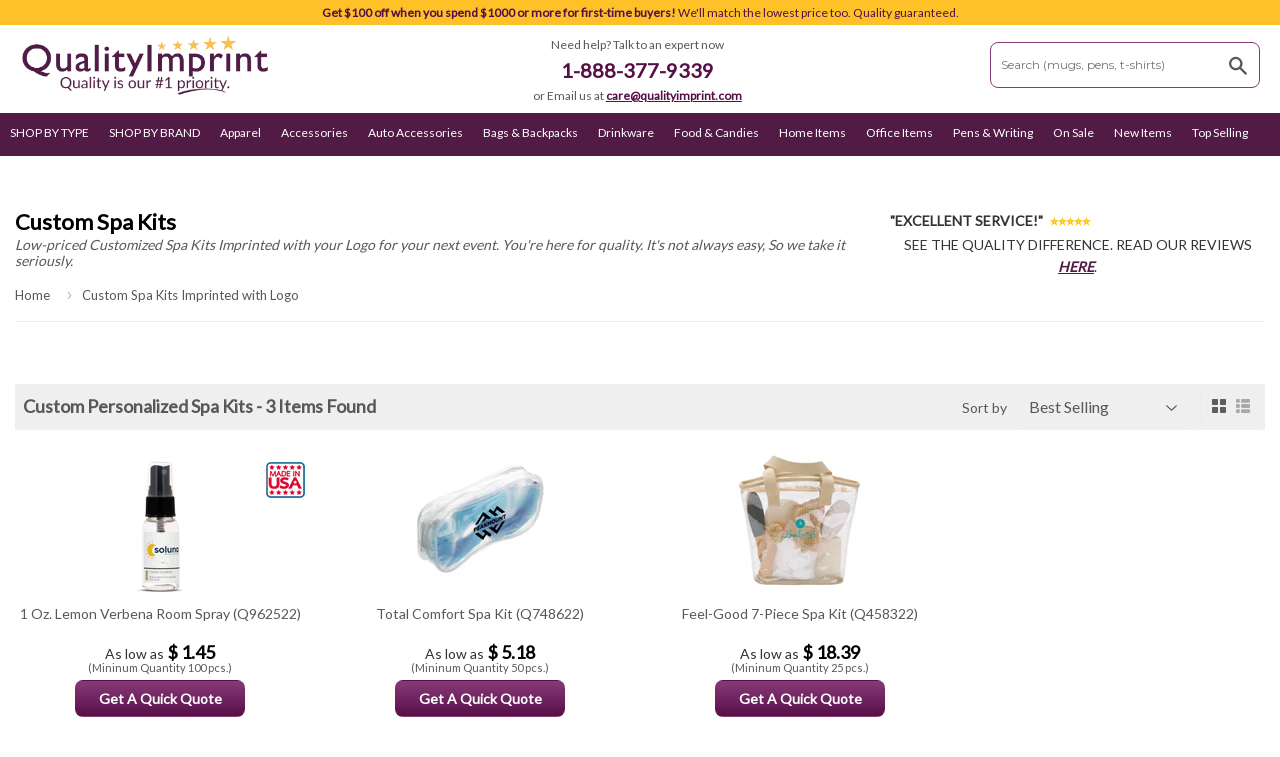

--- FILE ---
content_type: text/html; charset=utf-8
request_url: https://www.qualityimprint.com/collections/all/spa-kits
body_size: 37673
content:
<!DOCTYPE html>
<!--[if lt IE 7]><html class="no-js lt-ie9 lt-ie8 lt-ie7" lang="en"> <![endif]-->
<!--[if IE 7]><html class="no-js lt-ie9 lt-ie8" lang="en"> <![endif]-->
<!--[if IE 8]><html class="no-js lt-ie9" lang="en"> <![endif]-->
<!--[if IE 9 ]><html class="ie9 no-js"> <![endif]-->
<!--[if (gt IE 9)|!(IE)]><!--> 
<html class="no-touch no-js" lang="en"> <!--<![endif]-->
<head>
  <!--- Google Tag Manager Start - AP - 07302023 START --->
<script>(function(w,d,s,l,i){w[l]=w[l]||[];w[l].push({'gtm.start':
new Date().getTime(),event:'gtm.js'});var f=d.getElementsByTagName(s)[0],
j=d.createElement(s),dl=l!='dataLayer'?'&l='+l:'';j.async=true;j.src=
'https://www.googletagmanager.com/gtm.js?id='+i+dl;f.parentNode.insertBefore(j,f);
})(window,document,'script','dataLayer','GTM-K4729W');</script>
<!--- Google Tag Manager End - AP - 07302023 END --->
  
  <!-- Global site tag (gtag.js) - Google Ads -->
<script async src="https://www.googletagmanager.com/gtag/js?id=AW-935204165"></script>
   <script src="https://unpkg.com/sweetalert/dist/sweetalert.min.js"></script>
<script>
  window.dataLayer = window.dataLayer || [];
  function gtag(){dataLayer.push(arguments);}
  gtag('js', new Date());

  gtag('config', 'AW-935204165');
</script>
<link rel="shortcut icon" href="https://cdn.shopify.com/s/files/1/0964/0162/files/favicon.ico?v=1750795455" type="image/x-icon">
<link rel="icon" href="https://cdn.shopify.com/s/files/1/0964/0162/files/favicon.ico?v=1750795455" type="image/x-icon">


  
<!-- PROGRESSIFY-ME:START -->
<link rel="manifest" href="/a/progressify/promolicious/manifest.json">
<!-- PROGRESSIFY-ME:END -->

  <meta name="theme-color" content="#ffffff"><link rel="manifest" href="/a/pwa/promolicious/manifest" />
    <script type="text/javascript">
var pwaPrompt;var pwaPromptSet;window.addEventListener('beforeinstallprompt', function(e) {pwaPrompt = e;pwaPromptSet=true;});</script>
    
<!--Step 2: Minimize page flickering-->
<style>.async-hide { opacity: 0 !important} </style>
<script>(function(a,s,y,n,c,h,i,d,e){s.className+=' '+y;h.start=1*new Date;
h.end=i=function(){s.className=s.className.replace(RegExp(' ?'+y),'')};
(a[n]=a[n]||[]).hide=h;setTimeout(function(){i();h.end=null},c);h.timeout=c;
})(window,document.documentElement,'async-hide','dataLayer',4000,
{'GTM-N8T6WN6':true});</script>
<!--Step 2: Minimize page flickering



 
  <meta name="wot-verification" content="b49eaec293bb0105d7b7"/>

   

 

  

  
<!-- Facebook Pixel Code -->
<script>
  !function(f,b,e,v,n,t,s)
  {if(f.fbq)return;n=f.fbq=function(){n.callMethod?
  n.callMethod.apply(n,arguments):n.queue.push(arguments)};
  if(!f._fbq)f._fbq=n;n.push=n;n.loaded=!0;n.version='2.0';
  n.queue=[];t=b.createElement(e);t.async=!0;
  t.src=v;s=b.getElementsByTagName(e)[0];
  s.parentNode.insertBefore(t,s)}(window, document,'script',
  'https://connect.facebook.net/en_US/fbevents.js');
  fbq('init', '2833394136759593');
  fbq('track', 'PageView');
</script>
<noscript><img height="1" width="1" style="display:none"
  src="https://www.facebook.com/tr?id=2833394136759593&ev=PageView&noscript=1"
/></noscript>
<!-- End Facebook Pixel Code -->

  
  
<!-- Title & Meta Desc Tags Start -->
  
  
<title>  


 
 


  Custom Spa Kits - Spa Kits with Logo | Quality Imprint Promotional Products
 
 



</title> 
 
 

  
    
    <meta
      name="description"
      content="Shop Custom Spa Kits with Your Logo. First time buyer gets a $50 discount with order over $500! We'll match the lowest price too. Quality guaranteed."
    >
  

  
  
  
  


 
  

    

  

<!-- Title & Meta Desc Tags End -->  
  
<meta property="fb:pages" content="1482335958762365" />
<!-- Basic page needs ================================================== -->
<meta charset="utf-8">
<meta http-equiv="X-UA-Compatible" content="IE=edge,chrome=1">

<meta name="msvalidate.01" content="28B2AAC36B2509B80D3BE38BDAB88DEE" />
<meta name="msvalidate.01" content="C448407E03C2F6D982848D3901D9F18D" />
    
   
<meta name="amp-google-client-id-api" content="gtag">    
  <amp-analytics type="gtag" data-credentials="include">
    <script type="application/json">
    {
      "vars": {
        "gtag_id": "AW-935204165",
        "config": {
          "AW-935204165": {
            "groups": "default"
          }
        }
      },
      "triggers": {
      }
    }
    </script>
  </amp-analytics> 
      
  
  	<link rel="shortcut icon" href="//www.qualityimprint.com/cdn/shop/t/4/assets/favicon.png?v=111971565963980690391466525423" type="image/png" />
  

  <!-- Product meta ================================================== -->
  


  <meta property="og:type" content="website">
  <meta property="og:title" content="Spa Kits All Products">
  <meta property="og:url" content="https://www.qualityimprint.com/collections/all/spa-kits">

  
    <meta
      property="og:image"
      content="https://cdn.shopify.com/s/files/1/0964/0162/files/qualityimprint_fb.jpg?v=1628741471"
    >
    <meta property="og:image:secure_url" content="https://www.qualityimprint.com/cdn/shop/t/4/assets/logo.png?v=61421227686340711261486735303">
  


<meta property="og:site_name" content="QualityImprint">

  

<meta name="twitter:card" content="summary">

  
  
  <meta name="twitter:site" content="@qualityimprint">




  <!-- Helpers ================================================== -->
  
  
   
 
 

  
  
 
   
 
 
 
 
 
 
 
 
  
 	
 	
 
	   
 	     
 

    
	    
        
 
  
    
  <link rel="canonical" href="https://www.qualityimprint.com/collections/all/spa-kits" />
  <meta name="viewport" content="width=device-width,initial-scale=1">

       <!-- 0818 nav start ================================================== -->
      <link href="//www.qualityimprint.com/cdn/shop/t/4/assets/0818_nav_styles.css?v=167126523558864537411548170120" rel="stylesheet" type="text/css" media="all" />
      
       <!-- 0818 nav end ================================================== -->
      
  

  <!-- CSS ================================================== -->
   <link href="//www.qualityimprint.com/cdn/shop/t/4/assets/timber.scss.css?v=101466928935853759501767612670" rel="stylesheet" type="text/css" media="all" />
   
  
  
   <link href="//www.qualityimprint.com/cdn/shop/t/4/assets/custom_home.css?v=58369074449930046051767608662" rel="stylesheet" type="text/css" media="all" />
  
  
   
  
 
   <link href="//www.qualityimprint.com/cdn/shop/t/4/assets/maincoll.css?v=146537345148722299681763161564" rel="stylesheet" type="text/css" media="all" /> 
   <link href="//www.qualityimprint.com/cdn/shop/t/4/assets/maincollold.css?v=14292603279764711521580122545" rel="stylesheet" type="text/css" media="all" />
   <link href="//www.qualityimprint.com/cdn/shop/t/4/assets/subcatcss.css?v=43323369802130647761548165733" rel="stylesheet" type="text/css" media="all" />
   <link href="//www.qualityimprint.com/cdn/shop/t/4/assets/new_catlook.css?v=155265799153554213821556800711" rel="stylesheet" type="text/css" media="all" />
 
   
     
  


 




        
   
   <script src="https://smtpjs.com/v2/smtp.js" > </script>   
      
  <!-- Header hook for plugins ================================================== -->
  <script>window.performance && window.performance.mark && window.performance.mark('shopify.content_for_header.start');</script><meta name="google-site-verification" content="kAe4A9AVFwIUOhER_X_xZrh0_Xi9h8xk_clzLC9Y7nE">
<meta name="google-site-verification" content="SSwiahHpemYPCfPERuYf2xr1Nnv2Zc7B3lSQn9oeUYo">
<meta id="shopify-digital-wallet" name="shopify-digital-wallet" content="/9640162/digital_wallets/dialog">
<meta name="shopify-checkout-api-token" content="0013f4e6401aebd4114331086e4aa46d">
<link rel="alternate" type="application/atom+xml" title="Feed" href="/collections/all/spa-kits.atom" />
<link rel="alternate" type="application/json+oembed" href="https://www.qualityimprint.com/collections/all/spa-kits.oembed">
<script async="async" src="/checkouts/internal/preloads.js?locale=en-US"></script>
<link rel="preconnect" href="https://shop.app" crossorigin="anonymous">
<script async="async" src="https://shop.app/checkouts/internal/preloads.js?locale=en-US&shop_id=9640162" crossorigin="anonymous"></script>
<script id="apple-pay-shop-capabilities" type="application/json">{"shopId":9640162,"countryCode":"US","currencyCode":"USD","merchantCapabilities":["supports3DS"],"merchantId":"gid:\/\/shopify\/Shop\/9640162","merchantName":"QualityImprint","requiredBillingContactFields":["postalAddress","email","phone"],"requiredShippingContactFields":["postalAddress","email","phone"],"shippingType":"shipping","supportedNetworks":["visa","masterCard","amex"],"total":{"type":"pending","label":"QualityImprint","amount":"1.00"},"shopifyPaymentsEnabled":true,"supportsSubscriptions":true}</script>
<script id="shopify-features" type="application/json">{"accessToken":"0013f4e6401aebd4114331086e4aa46d","betas":["rich-media-storefront-analytics"],"domain":"www.qualityimprint.com","predictiveSearch":true,"shopId":9640162,"locale":"en"}</script>
<script>var Shopify = Shopify || {};
Shopify.shop = "promolicious.myshopify.com";
Shopify.locale = "en";
Shopify.currency = {"active":"USD","rate":"1.0"};
Shopify.country = "US";
Shopify.theme = {"name":"Supply","id":46467460,"schema_name":null,"schema_version":null,"theme_store_id":679,"role":"main"};
Shopify.theme.handle = "null";
Shopify.theme.style = {"id":null,"handle":null};
Shopify.cdnHost = "www.qualityimprint.com/cdn";
Shopify.routes = Shopify.routes || {};
Shopify.routes.root = "/";</script>
<script type="module">!function(o){(o.Shopify=o.Shopify||{}).modules=!0}(window);</script>
<script>!function(o){function n(){var o=[];function n(){o.push(Array.prototype.slice.apply(arguments))}return n.q=o,n}var t=o.Shopify=o.Shopify||{};t.loadFeatures=n(),t.autoloadFeatures=n()}(window);</script>
<script>
  window.ShopifyPay = window.ShopifyPay || {};
  window.ShopifyPay.apiHost = "shop.app\/pay";
  window.ShopifyPay.redirectState = null;
</script>
<script id="shop-js-analytics" type="application/json">{"pageType":"collection"}</script>
<script defer="defer" async type="module" src="//www.qualityimprint.com/cdn/shopifycloud/shop-js/modules/v2/client.init-shop-cart-sync_BT-GjEfc.en.esm.js"></script>
<script defer="defer" async type="module" src="//www.qualityimprint.com/cdn/shopifycloud/shop-js/modules/v2/chunk.common_D58fp_Oc.esm.js"></script>
<script defer="defer" async type="module" src="//www.qualityimprint.com/cdn/shopifycloud/shop-js/modules/v2/chunk.modal_xMitdFEc.esm.js"></script>
<script type="module">
  await import("//www.qualityimprint.com/cdn/shopifycloud/shop-js/modules/v2/client.init-shop-cart-sync_BT-GjEfc.en.esm.js");
await import("//www.qualityimprint.com/cdn/shopifycloud/shop-js/modules/v2/chunk.common_D58fp_Oc.esm.js");
await import("//www.qualityimprint.com/cdn/shopifycloud/shop-js/modules/v2/chunk.modal_xMitdFEc.esm.js");

  window.Shopify.SignInWithShop?.initShopCartSync?.({"fedCMEnabled":true,"windoidEnabled":true});

</script>
<script>
  window.Shopify = window.Shopify || {};
  if (!window.Shopify.featureAssets) window.Shopify.featureAssets = {};
  window.Shopify.featureAssets['shop-js'] = {"shop-cart-sync":["modules/v2/client.shop-cart-sync_DZOKe7Ll.en.esm.js","modules/v2/chunk.common_D58fp_Oc.esm.js","modules/v2/chunk.modal_xMitdFEc.esm.js"],"init-fed-cm":["modules/v2/client.init-fed-cm_B6oLuCjv.en.esm.js","modules/v2/chunk.common_D58fp_Oc.esm.js","modules/v2/chunk.modal_xMitdFEc.esm.js"],"shop-cash-offers":["modules/v2/client.shop-cash-offers_D2sdYoxE.en.esm.js","modules/v2/chunk.common_D58fp_Oc.esm.js","modules/v2/chunk.modal_xMitdFEc.esm.js"],"shop-login-button":["modules/v2/client.shop-login-button_QeVjl5Y3.en.esm.js","modules/v2/chunk.common_D58fp_Oc.esm.js","modules/v2/chunk.modal_xMitdFEc.esm.js"],"pay-button":["modules/v2/client.pay-button_DXTOsIq6.en.esm.js","modules/v2/chunk.common_D58fp_Oc.esm.js","modules/v2/chunk.modal_xMitdFEc.esm.js"],"shop-button":["modules/v2/client.shop-button_DQZHx9pm.en.esm.js","modules/v2/chunk.common_D58fp_Oc.esm.js","modules/v2/chunk.modal_xMitdFEc.esm.js"],"avatar":["modules/v2/client.avatar_BTnouDA3.en.esm.js"],"init-windoid":["modules/v2/client.init-windoid_CR1B-cfM.en.esm.js","modules/v2/chunk.common_D58fp_Oc.esm.js","modules/v2/chunk.modal_xMitdFEc.esm.js"],"init-shop-for-new-customer-accounts":["modules/v2/client.init-shop-for-new-customer-accounts_C_vY_xzh.en.esm.js","modules/v2/client.shop-login-button_QeVjl5Y3.en.esm.js","modules/v2/chunk.common_D58fp_Oc.esm.js","modules/v2/chunk.modal_xMitdFEc.esm.js"],"init-shop-email-lookup-coordinator":["modules/v2/client.init-shop-email-lookup-coordinator_BI7n9ZSv.en.esm.js","modules/v2/chunk.common_D58fp_Oc.esm.js","modules/v2/chunk.modal_xMitdFEc.esm.js"],"init-shop-cart-sync":["modules/v2/client.init-shop-cart-sync_BT-GjEfc.en.esm.js","modules/v2/chunk.common_D58fp_Oc.esm.js","modules/v2/chunk.modal_xMitdFEc.esm.js"],"shop-toast-manager":["modules/v2/client.shop-toast-manager_DiYdP3xc.en.esm.js","modules/v2/chunk.common_D58fp_Oc.esm.js","modules/v2/chunk.modal_xMitdFEc.esm.js"],"init-customer-accounts":["modules/v2/client.init-customer-accounts_D9ZNqS-Q.en.esm.js","modules/v2/client.shop-login-button_QeVjl5Y3.en.esm.js","modules/v2/chunk.common_D58fp_Oc.esm.js","modules/v2/chunk.modal_xMitdFEc.esm.js"],"init-customer-accounts-sign-up":["modules/v2/client.init-customer-accounts-sign-up_iGw4briv.en.esm.js","modules/v2/client.shop-login-button_QeVjl5Y3.en.esm.js","modules/v2/chunk.common_D58fp_Oc.esm.js","modules/v2/chunk.modal_xMitdFEc.esm.js"],"shop-follow-button":["modules/v2/client.shop-follow-button_CqMgW2wH.en.esm.js","modules/v2/chunk.common_D58fp_Oc.esm.js","modules/v2/chunk.modal_xMitdFEc.esm.js"],"checkout-modal":["modules/v2/client.checkout-modal_xHeaAweL.en.esm.js","modules/v2/chunk.common_D58fp_Oc.esm.js","modules/v2/chunk.modal_xMitdFEc.esm.js"],"shop-login":["modules/v2/client.shop-login_D91U-Q7h.en.esm.js","modules/v2/chunk.common_D58fp_Oc.esm.js","modules/v2/chunk.modal_xMitdFEc.esm.js"],"lead-capture":["modules/v2/client.lead-capture_BJmE1dJe.en.esm.js","modules/v2/chunk.common_D58fp_Oc.esm.js","modules/v2/chunk.modal_xMitdFEc.esm.js"],"payment-terms":["modules/v2/client.payment-terms_Ci9AEqFq.en.esm.js","modules/v2/chunk.common_D58fp_Oc.esm.js","modules/v2/chunk.modal_xMitdFEc.esm.js"]};
</script>
<script>(function() {
  var isLoaded = false;
  function asyncLoad() {
    if (isLoaded) return;
    isLoaded = true;
    var urls = ["\/\/www.powr.io\/powr.js?powr-token=promolicious.myshopify.com\u0026external-type=shopify\u0026shop=promolicious.myshopify.com","https:\/\/ecommplugins-trustboxsettings.trustpilot.com\/promolicious.myshopify.com.js?settings=1628639840852\u0026shop=promolicious.myshopify.com","https:\/\/ecommplugins-scripts.trustpilot.com\/v2.1\/js\/header.min.js?settings=eyJrZXkiOiJoRFB5dHRJTkZkVEVTT2gwIiwicyI6Im5vbmUifQ==\u0026v=2.5\u0026shop=promolicious.myshopify.com","https:\/\/cdn.productcustomizer.com\/storefront\/production-product-customizer-v2.js?shop=promolicious.myshopify.com"];
    for (var i = 0; i < urls.length; i++) {
      var s = document.createElement('script');
      s.type = 'text/javascript';
      s.async = true;
      s.src = urls[i];
      var x = document.getElementsByTagName('script')[0];
      x.parentNode.insertBefore(s, x);
    }
  };
  if(window.attachEvent) {
    window.attachEvent('onload', asyncLoad);
  } else {
    window.addEventListener('load', asyncLoad, false);
  }
})();</script>
<script id="__st">var __st={"a":9640162,"offset":-28800,"reqid":"0d4f4184-8695-4457-a0b8-72999d746a11-1769206450","pageurl":"www.qualityimprint.com\/collections\/all\/spa-kits","u":"995a7e715905","p":"collection","rtyp":"collection","rid":99677700};</script>
<script>window.ShopifyPaypalV4VisibilityTracking = true;</script>
<script id="captcha-bootstrap">!function(){'use strict';const t='contact',e='account',n='new_comment',o=[[t,t],['blogs',n],['comments',n],[t,'customer']],c=[[e,'customer_login'],[e,'guest_login'],[e,'recover_customer_password'],[e,'create_customer']],r=t=>t.map((([t,e])=>`form[action*='/${t}']:not([data-nocaptcha='true']) input[name='form_type'][value='${e}']`)).join(','),a=t=>()=>t?[...document.querySelectorAll(t)].map((t=>t.form)):[];function s(){const t=[...o],e=r(t);return a(e)}const i='password',u='form_key',d=['recaptcha-v3-token','g-recaptcha-response','h-captcha-response',i],f=()=>{try{return window.sessionStorage}catch{return}},m='__shopify_v',_=t=>t.elements[u];function p(t,e,n=!1){try{const o=window.sessionStorage,c=JSON.parse(o.getItem(e)),{data:r}=function(t){const{data:e,action:n}=t;return t[m]||n?{data:e,action:n}:{data:t,action:n}}(c);for(const[e,n]of Object.entries(r))t.elements[e]&&(t.elements[e].value=n);n&&o.removeItem(e)}catch(o){console.error('form repopulation failed',{error:o})}}const l='form_type',E='cptcha';function T(t){t.dataset[E]=!0}const w=window,h=w.document,L='Shopify',v='ce_forms',y='captcha';let A=!1;((t,e)=>{const n=(g='f06e6c50-85a8-45c8-87d0-21a2b65856fe',I='https://cdn.shopify.com/shopifycloud/storefront-forms-hcaptcha/ce_storefront_forms_captcha_hcaptcha.v1.5.2.iife.js',D={infoText:'Protected by hCaptcha',privacyText:'Privacy',termsText:'Terms'},(t,e,n)=>{const o=w[L][v],c=o.bindForm;if(c)return c(t,g,e,D).then(n);var r;o.q.push([[t,g,e,D],n]),r=I,A||(h.body.append(Object.assign(h.createElement('script'),{id:'captcha-provider',async:!0,src:r})),A=!0)});var g,I,D;w[L]=w[L]||{},w[L][v]=w[L][v]||{},w[L][v].q=[],w[L][y]=w[L][y]||{},w[L][y].protect=function(t,e){n(t,void 0,e),T(t)},Object.freeze(w[L][y]),function(t,e,n,w,h,L){const[v,y,A,g]=function(t,e,n){const i=e?o:[],u=t?c:[],d=[...i,...u],f=r(d),m=r(i),_=r(d.filter((([t,e])=>n.includes(e))));return[a(f),a(m),a(_),s()]}(w,h,L),I=t=>{const e=t.target;return e instanceof HTMLFormElement?e:e&&e.form},D=t=>v().includes(t);t.addEventListener('submit',(t=>{const e=I(t);if(!e)return;const n=D(e)&&!e.dataset.hcaptchaBound&&!e.dataset.recaptchaBound,o=_(e),c=g().includes(e)&&(!o||!o.value);(n||c)&&t.preventDefault(),c&&!n&&(function(t){try{if(!f())return;!function(t){const e=f();if(!e)return;const n=_(t);if(!n)return;const o=n.value;o&&e.removeItem(o)}(t);const e=Array.from(Array(32),(()=>Math.random().toString(36)[2])).join('');!function(t,e){_(t)||t.append(Object.assign(document.createElement('input'),{type:'hidden',name:u})),t.elements[u].value=e}(t,e),function(t,e){const n=f();if(!n)return;const o=[...t.querySelectorAll(`input[type='${i}']`)].map((({name:t})=>t)),c=[...d,...o],r={};for(const[a,s]of new FormData(t).entries())c.includes(a)||(r[a]=s);n.setItem(e,JSON.stringify({[m]:1,action:t.action,data:r}))}(t,e)}catch(e){console.error('failed to persist form',e)}}(e),e.submit())}));const S=(t,e)=>{t&&!t.dataset[E]&&(n(t,e.some((e=>e===t))),T(t))};for(const o of['focusin','change'])t.addEventListener(o,(t=>{const e=I(t);D(e)&&S(e,y())}));const B=e.get('form_key'),M=e.get(l),P=B&&M;t.addEventListener('DOMContentLoaded',(()=>{const t=y();if(P)for(const e of t)e.elements[l].value===M&&p(e,B);[...new Set([...A(),...v().filter((t=>'true'===t.dataset.shopifyCaptcha))])].forEach((e=>S(e,t)))}))}(h,new URLSearchParams(w.location.search),n,t,e,['guest_login'])})(!0,!0)}();</script>
<script integrity="sha256-4kQ18oKyAcykRKYeNunJcIwy7WH5gtpwJnB7kiuLZ1E=" data-source-attribution="shopify.loadfeatures" defer="defer" src="//www.qualityimprint.com/cdn/shopifycloud/storefront/assets/storefront/load_feature-a0a9edcb.js" crossorigin="anonymous"></script>
<script crossorigin="anonymous" defer="defer" src="//www.qualityimprint.com/cdn/shopifycloud/storefront/assets/shopify_pay/storefront-65b4c6d7.js?v=20250812"></script>
<script data-source-attribution="shopify.dynamic_checkout.dynamic.init">var Shopify=Shopify||{};Shopify.PaymentButton=Shopify.PaymentButton||{isStorefrontPortableWallets:!0,init:function(){window.Shopify.PaymentButton.init=function(){};var t=document.createElement("script");t.src="https://www.qualityimprint.com/cdn/shopifycloud/portable-wallets/latest/portable-wallets.en.js",t.type="module",document.head.appendChild(t)}};
</script>
<script data-source-attribution="shopify.dynamic_checkout.buyer_consent">
  function portableWalletsHideBuyerConsent(e){var t=document.getElementById("shopify-buyer-consent"),n=document.getElementById("shopify-subscription-policy-button");t&&n&&(t.classList.add("hidden"),t.setAttribute("aria-hidden","true"),n.removeEventListener("click",e))}function portableWalletsShowBuyerConsent(e){var t=document.getElementById("shopify-buyer-consent"),n=document.getElementById("shopify-subscription-policy-button");t&&n&&(t.classList.remove("hidden"),t.removeAttribute("aria-hidden"),n.addEventListener("click",e))}window.Shopify?.PaymentButton&&(window.Shopify.PaymentButton.hideBuyerConsent=portableWalletsHideBuyerConsent,window.Shopify.PaymentButton.showBuyerConsent=portableWalletsShowBuyerConsent);
</script>
<script data-source-attribution="shopify.dynamic_checkout.cart.bootstrap">document.addEventListener("DOMContentLoaded",(function(){function t(){return document.querySelector("shopify-accelerated-checkout-cart, shopify-accelerated-checkout")}if(t())Shopify.PaymentButton.init();else{new MutationObserver((function(e,n){t()&&(Shopify.PaymentButton.init(),n.disconnect())})).observe(document.body,{childList:!0,subtree:!0})}}));
</script>
<link id="shopify-accelerated-checkout-styles" rel="stylesheet" media="screen" href="https://www.qualityimprint.com/cdn/shopifycloud/portable-wallets/latest/accelerated-checkout-backwards-compat.css" crossorigin="anonymous">
<style id="shopify-accelerated-checkout-cart">
        #shopify-buyer-consent {
  margin-top: 1em;
  display: inline-block;
  width: 100%;
}

#shopify-buyer-consent.hidden {
  display: none;
}

#shopify-subscription-policy-button {
  background: none;
  border: none;
  padding: 0;
  text-decoration: underline;
  font-size: inherit;
  cursor: pointer;
}

#shopify-subscription-policy-button::before {
  box-shadow: none;
}

      </style>
<link rel="stylesheet" media="screen" href="//www.qualityimprint.com/cdn/shop/t/4/compiled_assets/styles.css?v=69651">
<script>window.performance && window.performance.mark && window.performance.mark('shopify.content_for_header.end');</script>
<script type="text/javascript">window.moneyFormat = "$ {{amount}}";
    window.shopCurrency = "USD";
    window.assetsUrl = '//www.qualityimprint.com/cdn/shop/t/4/assets/';
  </script>
  <link href="//www.qualityimprint.com/cdn/shop/t/4/assets/globo.alsobought.css?v=143984948256761464431570780642" rel="stylesheet" type="text/css" media="all" />  <script src="//www.qualityimprint.com/cdn/shop/t/4/assets/globo.alsobought.js?v=67159749617665473141570780644" data-instant-track type="text/javascript"></script>
  <script data-instant-track>
    var globoAlsoBought = new globoAlsoBought({
      apiUrl: "https://related-products.globosoftware.net/api",
      shop: "promolicious.myshopify.com",
      domain: "www.qualityimprint.com",
      view_name: 'globo.related',
      cart_properties_name: 'utm_source',
      cart_properties_value: 'globoRelatedProducts',
      manualRecommendations: {},
      discount: false,
      redirect: true,
      exclude_tags: [],
      carousel_items: 6,
      carousel_autoplay: false,
      productBoughtTogether: {
        enable: false,
        limit: 10,
        random: false,
        template: 2,
        thisItem: true,
        conditions: ["vendor","type","collection","tags","global"]
      },
      productRelated: {
        enable: true,
        limit: 20,
        random: false,
        template: 1,
        thisItem: false,
        conditions: ["vendor","type","collection","tags"]
      },
      cart: {
        enable: true,
        limit: 10,
        random: false,
        template: 3,
        conditions: ["tags","global"],
        products: []
      },product: {
          id: "",
          title: "",
          handle: "",
          price: ,
          compare_at_price: ,
          images: ["//www.qualityimprint.com/cdn/shopifycloud/storefront/assets/no-image-2048-a2addb12.gif"],
          variants: "",
          available: ,
          vendor: "",
          product_type: "",
          tags: "",
          collection:"all"},no_image_url: "https://cdn.shopify.com/s/images/admin/no-image-large.gif"
    });
  </script>
  

  

<!--[if lt IE 9]>
<script src="//cdnjs.cloudflare.com/ajax/libs/html5shiv/3.7.2/html5shiv.min.js" type="text/javascript"></script>
<script src="//www.qualityimprint.com/cdn/shop/t/4/assets/respond.min.js?v=52248677837542619231444006081" type="text/javascript"></script>
<link href="//www.qualityimprint.com/cdn/shop/t/4/assets/respond-proxy.html" id="respond-proxy" rel="respond-proxy" />
<link href="//www.qualityimprint.com/search?q=d8495ec827b6090cc3acc4eda8c60821" id="respond-redirect" rel="respond-redirect" />
<script src="//www.qualityimprint.com/search?q=d8495ec827b6090cc3acc4eda8c60821" type="text/javascript"></script>
<![endif]-->
<!--[if (lte IE 9) ]><script src="//www.qualityimprint.com/cdn/shop/t/4/assets/match-media.min.js?v=159635276924582161481444006081" type="text/javascript"></script><![endif]-->


  
  

      
  <link href="//code.jquery.com/ui/1.9.2/themes/base/jquery-ui.css" rel="stylesheet" type="text/css" media="all" />
  <script src="//ajax.googleapis.com/ajax/libs/jqueryui/1.9.2/jquery-ui.min.js" type="text/javascript" defer="defer"></script>    
  <script src="https://cdn.shopify.com/s/files/1/0700/1486/1586/files/cart.js" type="text/javascript"></script>  
  
  <script src="//ajax.googleapis.com/ajax/libs/jquery/1.12.3/jquery.min.js" type="text/javascript"></script>
  <script src="//www.qualityimprint.com/cdn/shop/t/4/assets/modernizr.min.js?v=26620055551102246001444006081" type="text/javascript"></script> 
 
  
  <script src="//www.qualityimprint.com/cdn/shop/t/4/assets/qi-custom-script.js?v=67439884196004956671560940807" type="text/javascript"></script>
  <meta name="google-site-verification" content="fVrE73bc0czmPF9gTzUWVcN9Dqi8X336nVv5ic9Q0os" />
<!--<link rel="stylesheet" href="https://use.fontawesome.com/releases/v5.3.1/css/all.css" integrity="sha384-mzrmE5qonljUremFsqc01SB46JvROS7bZs3IO2EmfFsd15uHvIt+Y8vEf7N7fWAU" crossorigin="anonymous">-->

  <link href="https://www.jqueryscript.net/css/jquerysctipttop.css" rel="stylesheet" type="text/css">
  <meta name="msvalidate.01" content="53C899D502130DCE56D86D4D06CE1C7C" />


	
  <script type="text/javascript">
    function setCookie(key, value) {
      var expires = new Date();
      expires.setTime(expires.getTime() + (1 * 24 * 60 * 60 * 1000));
      document.cookie = key + '=' + value + ';expires=' + expires.toUTCString();
    }

    function getCookie(key) {
      var keyValue = document.cookie.match('(^|;) ?' + key + '=([^;]*)(;|$)');
      return keyValue ? keyValue[2] : null;
    }
  </script>
   
  <!-- Google Tag Manager --
<script>(function(w,d,s,l,i){w[l]=w[l]||[];w[l].push({'gtm.start':
new Date().getTime(),event:'gtm.js'});var f=d.getElementsByTagName(s)[0],
j=d.createElement(s),dl=l!='dataLayer'?'&l='+l:'';j.async=true;j.src=
'https://www.googletagmanager.com/gtm.js?id='+i+dl;f.parentNode.insertBefore(j,f);
})(window,document,'script','dataLayer','GTM-K4729W');</script>
<!-- End Google Tag Manager -->
  <link href="//www.qualityimprint.com/cdn/shop/t/4/assets/shopstorm-apps.scss.css?v=78195829596500560511623434136" rel="stylesheet" type="text/css" media="all" />
  
      
      
      
      


  <!--schema org start-->
<script type="application/ld+json">
    {
      "@context": "https://schema.org",
      "@type": "Organization",
      "image": "https://cdn.shopify.com/s/files/1/0964/0162/files/manufacturing-line-inspection_cb9b76d9-bf05-4d79-b7f2-aafc817521d5.jpg",
      "url": "https://www.qualityimprint.com",
      "sameAs": ["https://www.facebook.com/qualityimprint", "https://www.instagram.com/qualityimprint/"],
      "logo": "https://cdn.shopify.com/s/files/1/0964/0162/files/qualityimprint-logo.jpg",
      "name": "Quality Imprint",
      "description": "If you are looking for quality promotional products as your giveaway for your next event, QualityImprint is your best choice! We sell all kinds of merchandise you can imprint your logo on. Whether it's for a trade show, fun run, corporate events, and other marketing and branding campaigns, QualityImprint is here for you!",
      "email": "care@qualityimprint.com",
      "telephone": "+1-888-377-9339",
      "address": {
        "@type": "PostalAddress",
        "streetAddress": "P.O. Box 2232",
        "addressLocality": "Montclair",
        "addressCountry": "FR",
        "addressRegion": "California",
        "postalCode": "91763"
      },
     
    }
    </script>
<!--schema org end-->
  
      
<!-- <link href="https://fonts.googleapis.com/css?family=Raleway" rel="stylesheet">-->
  
      
  <script async src="https://cdn.productcustomizer.com/storefront/production-product-customizer-v2.js?shop=promolicious.myshopify.com" type="text/javascript"></script>
  
  
<!-- live_search -->
<!--<script id="live_search_script" data-dir="https://livesearch.s.asaplabs.io/js/addons/sd_shopify_live_search/live_search.js" src="https://livesearch.s.asaplabs.io/js/addons/sd_shopify_live_search/live_search_head.js" async></script>-->
<!-- /live_search -->
  
  
  
  
  
  
  
  <!-- TrustBox script --> <script type="text/javascript" src="//widget.trustpilot.com/bootstrap/v5/tp.widget.bootstrap.min.js" async></script> <!-- End TrustBox script -->
  
  
  
  <!--Lazy Loading -->
<script src="//www.qualityimprint.com/cdn/shop/t/4/assets/lazysizes.min.js?v=52017726365333097691578488726" type="text/javascript"></script>
<style>.lazyload,.lazyloading{opacity:0}.lazyloaded{opacity:1;transition:opacity.3s}</style>
  
  
  <link href="//www.qualityimprint.com/cdn/shop/t/4/assets/ap.css?v=47350784786566611391707065999" rel="stylesheet" type="text/css" media="all" /> 
  
  
  <!--2020 menu start-->
  <link href="https://fonts.googleapis.com/css?family=Lato&display=swap" rel="stylesheet">
<!--<script src="https://kit.fontawesome.com/a076d05399.js"></script>-->
  <style>
   
.swal-button {
  padding: 7px 19px;
  border-radius: 2px;
  background-color: #570f48;
  font-size: 14px;
  color:#ffffff; 
  border: 1px solid #3e549a;
  text-shadow: 0px -1px 0px rgba(0, 0, 0, 0.3);
}

 ul.main-menuxx{ 
     font-family: "Lato","HelveticaNeue","Helvetica Neue",sans-serif;
    background: #511B46; 
    min-height: 43px; 
    width: 100%; 
     padding: 0;
     margin: 0;
    position: relative; 
    font-size:12px;
   
    }
  ul.main-menuxx li{ 
    list-style-type: none;
    }
  ul.main-menuxx > li > a{ 
    padding: 10px 10px; 
    color: #fff; 
    display: block; 
    float: left; 
      text-decoration: none
    }
  ul.main-menuxx li:hover > a{ 
    background: #fff; 
    color: #367fa9; 
    }
  .submenuxx{ 
    position: absolute; 
    display: none; 
    background: #F8C146; 
    z-index: 4999;
    width:100%; 
    margin-top:40px; 
    border-top: 1px solid #000; 
    }
  .submenuxx h2{ 
    margin: 0px; 
    font-size: 14px;
    color: #333; 
      background: #333;padding:10px;color:#fff;margin-bottom:10px;text-align: center
    }
  
   
  ul.subxx{ 
    width: 11%; 
    float: left; 
margin-bottom: 10px;
    }
 ul.subxx li{ 
   
    }
  ul.subxx li a{ 
   padding: 5px;
    color: #333; 
    display: block;
      margin:2px;
      border:1px solid #333;
      text-align: center;
      text-decoration: none
    }
  ul.subxx li a:hover{ 
    background: #333 !important; 
    color: #fff; 
    }
  ul.main-menuxx li:hover .submenuxx{ 
    display: block; 
    }
  
  .subxx h3{
           padding: 0p;
    margin: 0px; 
    font-size: 12px;
    color: #511B46; 
      font-weight: bold;
      background: none;margin-bottom:10px;text-align: center
    }
    </style>
  <!--2020 menu end-->
  <!-- TrustBox script -->
<script type="text/javascript" src="//widget.trustpilot.com/bootstrap/v5/tp.widget.bootstrap.min.js" async></script>
<!-- End TrustBox script -->


<style>
  /* Center the loader */
  #loader {
    position: absolute;
    left: 50%;
    top: 50%;
    z-index: 1;
    width: 180px;
    height: 180px;
    margin: -76px 0 0 -76px;
    border: 26px solid #f3f3f3;
    border-radius: 50%;
    border-top: 26px solid #570f48;
    -webkit-animation: spin 2s linear infinite;
    animation: spin 2s linear infinite;
  }

@-webkit-keyframes spin {
  0% { -webkit-transform: rotate(0deg); }
  100% { -webkit-transform: rotate(360deg); }
}

@keyframes spin {
  0% { transform: rotate(0deg); }
  100% { transform: rotate(360deg); }
}

/* Add animation to "page content" */
.animate-bottom {
  position: relative;
  -webkit-animation-name: animatebottom;
  -webkit-animation-duration: 1s;
  animation-name: animatebottom;
  animation-duration: 1s
}

@-webkit-keyframes animatebottom {
  from { bottom:-100px; opacity:0 } 
  to { bottom:0px; opacity:1 }
}

@keyframes animatebottom { 
  from{ bottom:-100px; opacity:0 } 
  to{ bottom:0; opacity:1 }
}

#divLoader {
  display: none;
  text-align: center;
}
</style>
   <script>
   function pageLoader(showIt) {
     if (showIt) {
      document.getElementById("loader").style.display = "block";
      } else {
       document.getElementById("loader").style.display = "none";
      }
    }
 
 </script> 
<!--uet phone click start-->
  <script>function uet_report_conversion() {window.uetq = window.uetq || [];window.uetq.push('event', 'click', {"event_label":"888-377-9339","event_category":"phone"});}</script>
<!--uet phone click end-->

<!--uet email click start-->
  <script>function uet_report_conversion() {window.uetq = window.uetq || [];window.uetq.push('event', 'click', {"event_label":"care@qualityimprint.com","event_category":"Email"});}</script>
<!--uet email click end-->

<!--uet chat click start-->
  <script>function uet_report_conversion() {window.uetq = window.uetq || [];window.uetq.push('event', 'chatstarted', {"event_category":"tawkto"});}</script>
<!--uet chat click end-->
 
  
<!-- BEGIN app block: shopify://apps/crazy-egg/blocks/app-embed/7ea73823-6ad9-4252-a63e-088397d54aed -->
  <script async src="https://script.crazyegg.com/pages/scripts/0126/3075.js"></script>



<!-- END app block --><link href="https://monorail-edge.shopifysvc.com" rel="dns-prefetch">
<script>(function(){if ("sendBeacon" in navigator && "performance" in window) {try {var session_token_from_headers = performance.getEntriesByType('navigation')[0].serverTiming.find(x => x.name == '_s').description;} catch {var session_token_from_headers = undefined;}var session_cookie_matches = document.cookie.match(/_shopify_s=([^;]*)/);var session_token_from_cookie = session_cookie_matches && session_cookie_matches.length === 2 ? session_cookie_matches[1] : "";var session_token = session_token_from_headers || session_token_from_cookie || "";function handle_abandonment_event(e) {var entries = performance.getEntries().filter(function(entry) {return /monorail-edge.shopifysvc.com/.test(entry.name);});if (!window.abandonment_tracked && entries.length === 0) {window.abandonment_tracked = true;var currentMs = Date.now();var navigation_start = performance.timing.navigationStart;var payload = {shop_id: 9640162,url: window.location.href,navigation_start,duration: currentMs - navigation_start,session_token,page_type: "collection"};window.navigator.sendBeacon("https://monorail-edge.shopifysvc.com/v1/produce", JSON.stringify({schema_id: "online_store_buyer_site_abandonment/1.1",payload: payload,metadata: {event_created_at_ms: currentMs,event_sent_at_ms: currentMs}}));}}window.addEventListener('pagehide', handle_abandonment_event);}}());</script>
<script id="web-pixels-manager-setup">(function e(e,d,r,n,o){if(void 0===o&&(o={}),!Boolean(null===(a=null===(i=window.Shopify)||void 0===i?void 0:i.analytics)||void 0===a?void 0:a.replayQueue)){var i,a;window.Shopify=window.Shopify||{};var t=window.Shopify;t.analytics=t.analytics||{};var s=t.analytics;s.replayQueue=[],s.publish=function(e,d,r){return s.replayQueue.push([e,d,r]),!0};try{self.performance.mark("wpm:start")}catch(e){}var l=function(){var e={modern:/Edge?\/(1{2}[4-9]|1[2-9]\d|[2-9]\d{2}|\d{4,})\.\d+(\.\d+|)|Firefox\/(1{2}[4-9]|1[2-9]\d|[2-9]\d{2}|\d{4,})\.\d+(\.\d+|)|Chrom(ium|e)\/(9{2}|\d{3,})\.\d+(\.\d+|)|(Maci|X1{2}).+ Version\/(15\.\d+|(1[6-9]|[2-9]\d|\d{3,})\.\d+)([,.]\d+|)( \(\w+\)|)( Mobile\/\w+|) Safari\/|Chrome.+OPR\/(9{2}|\d{3,})\.\d+\.\d+|(CPU[ +]OS|iPhone[ +]OS|CPU[ +]iPhone|CPU IPhone OS|CPU iPad OS)[ +]+(15[._]\d+|(1[6-9]|[2-9]\d|\d{3,})[._]\d+)([._]\d+|)|Android:?[ /-](13[3-9]|1[4-9]\d|[2-9]\d{2}|\d{4,})(\.\d+|)(\.\d+|)|Android.+Firefox\/(13[5-9]|1[4-9]\d|[2-9]\d{2}|\d{4,})\.\d+(\.\d+|)|Android.+Chrom(ium|e)\/(13[3-9]|1[4-9]\d|[2-9]\d{2}|\d{4,})\.\d+(\.\d+|)|SamsungBrowser\/([2-9]\d|\d{3,})\.\d+/,legacy:/Edge?\/(1[6-9]|[2-9]\d|\d{3,})\.\d+(\.\d+|)|Firefox\/(5[4-9]|[6-9]\d|\d{3,})\.\d+(\.\d+|)|Chrom(ium|e)\/(5[1-9]|[6-9]\d|\d{3,})\.\d+(\.\d+|)([\d.]+$|.*Safari\/(?![\d.]+ Edge\/[\d.]+$))|(Maci|X1{2}).+ Version\/(10\.\d+|(1[1-9]|[2-9]\d|\d{3,})\.\d+)([,.]\d+|)( \(\w+\)|)( Mobile\/\w+|) Safari\/|Chrome.+OPR\/(3[89]|[4-9]\d|\d{3,})\.\d+\.\d+|(CPU[ +]OS|iPhone[ +]OS|CPU[ +]iPhone|CPU IPhone OS|CPU iPad OS)[ +]+(10[._]\d+|(1[1-9]|[2-9]\d|\d{3,})[._]\d+)([._]\d+|)|Android:?[ /-](13[3-9]|1[4-9]\d|[2-9]\d{2}|\d{4,})(\.\d+|)(\.\d+|)|Mobile Safari.+OPR\/([89]\d|\d{3,})\.\d+\.\d+|Android.+Firefox\/(13[5-9]|1[4-9]\d|[2-9]\d{2}|\d{4,})\.\d+(\.\d+|)|Android.+Chrom(ium|e)\/(13[3-9]|1[4-9]\d|[2-9]\d{2}|\d{4,})\.\d+(\.\d+|)|Android.+(UC? ?Browser|UCWEB|U3)[ /]?(15\.([5-9]|\d{2,})|(1[6-9]|[2-9]\d|\d{3,})\.\d+)\.\d+|SamsungBrowser\/(5\.\d+|([6-9]|\d{2,})\.\d+)|Android.+MQ{2}Browser\/(14(\.(9|\d{2,})|)|(1[5-9]|[2-9]\d|\d{3,})(\.\d+|))(\.\d+|)|K[Aa][Ii]OS\/(3\.\d+|([4-9]|\d{2,})\.\d+)(\.\d+|)/},d=e.modern,r=e.legacy,n=navigator.userAgent;return n.match(d)?"modern":n.match(r)?"legacy":"unknown"}(),u="modern"===l?"modern":"legacy",c=(null!=n?n:{modern:"",legacy:""})[u],f=function(e){return[e.baseUrl,"/wpm","/b",e.hashVersion,"modern"===e.buildTarget?"m":"l",".js"].join("")}({baseUrl:d,hashVersion:r,buildTarget:u}),m=function(e){var d=e.version,r=e.bundleTarget,n=e.surface,o=e.pageUrl,i=e.monorailEndpoint;return{emit:function(e){var a=e.status,t=e.errorMsg,s=(new Date).getTime(),l=JSON.stringify({metadata:{event_sent_at_ms:s},events:[{schema_id:"web_pixels_manager_load/3.1",payload:{version:d,bundle_target:r,page_url:o,status:a,surface:n,error_msg:t},metadata:{event_created_at_ms:s}}]});if(!i)return console&&console.warn&&console.warn("[Web Pixels Manager] No Monorail endpoint provided, skipping logging."),!1;try{return self.navigator.sendBeacon.bind(self.navigator)(i,l)}catch(e){}var u=new XMLHttpRequest;try{return u.open("POST",i,!0),u.setRequestHeader("Content-Type","text/plain"),u.send(l),!0}catch(e){return console&&console.warn&&console.warn("[Web Pixels Manager] Got an unhandled error while logging to Monorail."),!1}}}}({version:r,bundleTarget:l,surface:e.surface,pageUrl:self.location.href,monorailEndpoint:e.monorailEndpoint});try{o.browserTarget=l,function(e){var d=e.src,r=e.async,n=void 0===r||r,o=e.onload,i=e.onerror,a=e.sri,t=e.scriptDataAttributes,s=void 0===t?{}:t,l=document.createElement("script"),u=document.querySelector("head"),c=document.querySelector("body");if(l.async=n,l.src=d,a&&(l.integrity=a,l.crossOrigin="anonymous"),s)for(var f in s)if(Object.prototype.hasOwnProperty.call(s,f))try{l.dataset[f]=s[f]}catch(e){}if(o&&l.addEventListener("load",o),i&&l.addEventListener("error",i),u)u.appendChild(l);else{if(!c)throw new Error("Did not find a head or body element to append the script");c.appendChild(l)}}({src:f,async:!0,onload:function(){if(!function(){var e,d;return Boolean(null===(d=null===(e=window.Shopify)||void 0===e?void 0:e.analytics)||void 0===d?void 0:d.initialized)}()){var d=window.webPixelsManager.init(e)||void 0;if(d){var r=window.Shopify.analytics;r.replayQueue.forEach((function(e){var r=e[0],n=e[1],o=e[2];d.publishCustomEvent(r,n,o)})),r.replayQueue=[],r.publish=d.publishCustomEvent,r.visitor=d.visitor,r.initialized=!0}}},onerror:function(){return m.emit({status:"failed",errorMsg:"".concat(f," has failed to load")})},sri:function(e){var d=/^sha384-[A-Za-z0-9+/=]+$/;return"string"==typeof e&&d.test(e)}(c)?c:"",scriptDataAttributes:o}),m.emit({status:"loading"})}catch(e){m.emit({status:"failed",errorMsg:(null==e?void 0:e.message)||"Unknown error"})}}})({shopId: 9640162,storefrontBaseUrl: "https://www.qualityimprint.com",extensionsBaseUrl: "https://extensions.shopifycdn.com/cdn/shopifycloud/web-pixels-manager",monorailEndpoint: "https://monorail-edge.shopifysvc.com/unstable/produce_batch",surface: "storefront-renderer",enabledBetaFlags: ["2dca8a86"],webPixelsConfigList: [{"id":"1470071003","configuration":"{\"config\":\"{\\\"google_tag_ids\\\":[\\\"AW-935204165\\\"],\\\"target_country\\\":\\\"US\\\",\\\"gtag_events\\\":[{\\\"type\\\":\\\"search\\\",\\\"action_label\\\":\\\"AW-935204165\\\/EvbjCMzF75gbEMWq-L0D\\\"},{\\\"type\\\":\\\"begin_checkout\\\",\\\"action_label\\\":\\\"AW-935204165\\\/RQSoCMDF75gbEMWq-L0D\\\"},{\\\"type\\\":\\\"view_item\\\",\\\"action_label\\\":\\\"AW-935204165\\\/XO4FCMnF75gbEMWq-L0D\\\"},{\\\"type\\\":\\\"purchase\\\",\\\"action_label\\\":\\\"AW-935204165\\\/nQQpCL3F75gbEMWq-L0D\\\"},{\\\"type\\\":\\\"page_view\\\",\\\"action_label\\\":\\\"AW-935204165\\\/In_gCMbF75gbEMWq-L0D\\\"},{\\\"type\\\":\\\"add_payment_info\\\",\\\"action_label\\\":\\\"AW-935204165\\\/I0h4CM_F75gbEMWq-L0D\\\"},{\\\"type\\\":\\\"add_to_cart\\\",\\\"action_label\\\":\\\"AW-935204165\\\/-0B_CMPF75gbEMWq-L0D\\\"}],\\\"enable_monitoring_mode\\\":false}\"}","eventPayloadVersion":"v1","runtimeContext":"OPEN","scriptVersion":"b2a88bafab3e21179ed38636efcd8a93","type":"APP","apiClientId":1780363,"privacyPurposes":[],"dataSharingAdjustments":{"protectedCustomerApprovalScopes":["read_customer_address","read_customer_email","read_customer_name","read_customer_personal_data","read_customer_phone"]}},{"id":"166199515","configuration":"{\"pixel_id\":\"2833394136759593\",\"pixel_type\":\"facebook_pixel\",\"metaapp_system_user_token\":\"-\"}","eventPayloadVersion":"v1","runtimeContext":"OPEN","scriptVersion":"ca16bc87fe92b6042fbaa3acc2fbdaa6","type":"APP","apiClientId":2329312,"privacyPurposes":["ANALYTICS","MARKETING","SALE_OF_DATA"],"dataSharingAdjustments":{"protectedCustomerApprovalScopes":["read_customer_address","read_customer_email","read_customer_name","read_customer_personal_data","read_customer_phone"]}},{"id":"73269467","configuration":"{\"tagID\":\"2614319989534\"}","eventPayloadVersion":"v1","runtimeContext":"STRICT","scriptVersion":"18031546ee651571ed29edbe71a3550b","type":"APP","apiClientId":3009811,"privacyPurposes":["ANALYTICS","MARKETING","SALE_OF_DATA"],"dataSharingAdjustments":{"protectedCustomerApprovalScopes":["read_customer_address","read_customer_email","read_customer_name","read_customer_personal_data","read_customer_phone"]}},{"id":"shopify-app-pixel","configuration":"{}","eventPayloadVersion":"v1","runtimeContext":"STRICT","scriptVersion":"0450","apiClientId":"shopify-pixel","type":"APP","privacyPurposes":["ANALYTICS","MARKETING"]},{"id":"shopify-custom-pixel","eventPayloadVersion":"v1","runtimeContext":"LAX","scriptVersion":"0450","apiClientId":"shopify-pixel","type":"CUSTOM","privacyPurposes":["ANALYTICS","MARKETING"]}],isMerchantRequest: false,initData: {"shop":{"name":"QualityImprint","paymentSettings":{"currencyCode":"USD"},"myshopifyDomain":"promolicious.myshopify.com","countryCode":"US","storefrontUrl":"https:\/\/www.qualityimprint.com"},"customer":null,"cart":null,"checkout":null,"productVariants":[],"purchasingCompany":null},},"https://www.qualityimprint.com/cdn","fcfee988w5aeb613cpc8e4bc33m6693e112",{"modern":"","legacy":""},{"shopId":"9640162","storefrontBaseUrl":"https:\/\/www.qualityimprint.com","extensionBaseUrl":"https:\/\/extensions.shopifycdn.com\/cdn\/shopifycloud\/web-pixels-manager","surface":"storefront-renderer","enabledBetaFlags":"[\"2dca8a86\"]","isMerchantRequest":"false","hashVersion":"fcfee988w5aeb613cpc8e4bc33m6693e112","publish":"custom","events":"[[\"page_viewed\",{}],[\"collection_viewed\",{\"collection\":{\"id\":\"99677700\",\"title\":\"All Products\",\"productVariants\":[{\"price\":{\"amount\":1.62,\"currencyCode\":\"USD\"},\"product\":{\"title\":\"1 Oz. Lemon Verbena Room Spray (Q962522)\",\"vendor\":\"Snugz USA\",\"id\":\"7596300271835\",\"untranslatedTitle\":\"1 Oz. Lemon Verbena Room Spray (Q962522)\",\"url\":\"\/products\/1-oz-lemon-verbena-room-sprayq962522\",\"type\":\"Wellness \u0026 Safety\"},\"id\":\"44090367738075\",\"image\":{\"src\":\"\/\/www.qualityimprint.com\/cdn\/shop\/products\/Q962522-spa-kits-with-logo-1.jpg?v=1649688523\"},\"sku\":\"Q962522\",\"title\":\"100\",\"untranslatedTitle\":\"100\"},{\"price\":{\"amount\":5.78,\"currencyCode\":\"USD\"},\"product\":{\"title\":\"Total Comfort Spa Kit (Q748622)\",\"vendor\":\"Ariel Premium Supply\",\"id\":\"7774758437083\",\"untranslatedTitle\":\"Total Comfort Spa Kit (Q748622)\",\"url\":\"\/products\/total-comfort-spa-kitq748622\",\"type\":\"Wellness \u0026 Safety\"},\"id\":\"44102069747931\",\"image\":{\"src\":\"\/\/www.qualityimprint.com\/cdn\/shop\/files\/Q748622-clear-blue-spa-kits-with-logo-1.jpg?v=1752117341\"},\"sku\":\"Q748622\",\"title\":\"50\",\"untranslatedTitle\":\"50\"},{\"price\":{\"amount\":19.99,\"currencyCode\":\"USD\"},\"product\":{\"title\":\"Feel-Good 7-Piece Spa Kit (Q458322)\",\"vendor\":\"Logomark\",\"id\":\"7471524184283\",\"untranslatedTitle\":\"Feel-Good 7-Piece Spa Kit (Q458322)\",\"url\":\"\/products\/feelgood-7piece-spa-kitq458322\",\"type\":\"Wellness \u0026 Safety\"},\"id\":\"44093799104731\",\"image\":{\"src\":\"\/\/www.qualityimprint.com\/cdn\/shop\/files\/Q458322-tan-spa-kit-with-logo-1.jpg?v=1754976064\"},\"sku\":\"Q458322\",\"title\":\"25\",\"untranslatedTitle\":\"25\"}]}}]]"});</script><script>
  window.ShopifyAnalytics = window.ShopifyAnalytics || {};
  window.ShopifyAnalytics.meta = window.ShopifyAnalytics.meta || {};
  window.ShopifyAnalytics.meta.currency = 'USD';
  var meta = {"products":[{"id":7596300271835,"gid":"gid:\/\/shopify\/Product\/7596300271835","vendor":"Snugz USA","type":"Wellness \u0026 Safety","handle":"1-oz-lemon-verbena-room-sprayq962522","variants":[{"id":44090367738075,"price":162,"name":"1 Oz. Lemon Verbena Room Spray (Q962522) - 100","public_title":"100","sku":"Q962522"},{"id":44090367770843,"price":157,"name":"1 Oz. Lemon Verbena Room Spray (Q962522) - 250","public_title":"250","sku":"Q962522_2"},{"id":44090367803611,"price":153,"name":"1 Oz. Lemon Verbena Room Spray (Q962522) - 500","public_title":"500","sku":"Q962522_3"},{"id":44090367836379,"price":149,"name":"1 Oz. Lemon Verbena Room Spray (Q962522) - 1000","public_title":"1000","sku":"Q962522_4"},{"id":44090367869147,"price":145,"name":"1 Oz. Lemon Verbena Room Spray (Q962522) - 2500","public_title":"2500","sku":"Q962522_5"}],"remote":false},{"id":7774758437083,"gid":"gid:\/\/shopify\/Product\/7774758437083","vendor":"Ariel Premium Supply","type":"Wellness \u0026 Safety","handle":"total-comfort-spa-kitq748622","variants":[{"id":44102069747931,"price":578,"name":"Total Comfort Spa Kit (Q748622) - 50","public_title":"50","sku":"Q748622"},{"id":46869659779291,"price":562,"name":"Total Comfort Spa Kit (Q748622) - 200","public_title":"200","sku":"Q748622_2"},{"id":44102069813467,"price":547,"name":"Total Comfort Spa Kit (Q748622) - 500","public_title":"500","sku":"Q748622_3"},{"id":44102069846235,"price":532,"name":"Total Comfort Spa Kit (Q748622) - 1000","public_title":"1000","sku":"Q748622_4"},{"id":44102069879003,"price":518,"name":"Total Comfort Spa Kit (Q748622) - 2000","public_title":"2000","sku":"Q748622_5"}],"remote":false},{"id":7471524184283,"gid":"gid:\/\/shopify\/Product\/7471524184283","vendor":"Logomark","type":"Wellness \u0026 Safety","handle":"feelgood-7piece-spa-kitq458322","variants":[{"id":44093799104731,"price":1999,"name":"Feel-Good 7-Piece Spa Kit (Q458322) - 25","public_title":"25","sku":"Q458322"},{"id":44093799137499,"price":1943,"name":"Feel-Good 7-Piece Spa Kit (Q458322) - 50","public_title":"50","sku":"Q458322_2"},{"id":44093799170267,"price":1890,"name":"Feel-Good 7-Piece Spa Kit (Q458322) - 100","public_title":"100","sku":"Q458322_3"},{"id":44093799203035,"price":1839,"name":"Feel-Good 7-Piece Spa Kit (Q458322) - 250","public_title":"250","sku":"Q458322_4"}],"remote":false}],"page":{"pageType":"collection","resourceType":"collection","resourceId":99677700,"requestId":"0d4f4184-8695-4457-a0b8-72999d746a11-1769206450"}};
  for (var attr in meta) {
    window.ShopifyAnalytics.meta[attr] = meta[attr];
  }
</script>
<script class="analytics">
  (function () {
    var customDocumentWrite = function(content) {
      var jquery = null;

      if (window.jQuery) {
        jquery = window.jQuery;
      } else if (window.Checkout && window.Checkout.$) {
        jquery = window.Checkout.$;
      }

      if (jquery) {
        jquery('body').append(content);
      }
    };

    var hasLoggedConversion = function(token) {
      if (token) {
        return document.cookie.indexOf('loggedConversion=' + token) !== -1;
      }
      return false;
    }

    var setCookieIfConversion = function(token) {
      if (token) {
        var twoMonthsFromNow = new Date(Date.now());
        twoMonthsFromNow.setMonth(twoMonthsFromNow.getMonth() + 2);

        document.cookie = 'loggedConversion=' + token + '; expires=' + twoMonthsFromNow;
      }
    }

    var trekkie = window.ShopifyAnalytics.lib = window.trekkie = window.trekkie || [];
    if (trekkie.integrations) {
      return;
    }
    trekkie.methods = [
      'identify',
      'page',
      'ready',
      'track',
      'trackForm',
      'trackLink'
    ];
    trekkie.factory = function(method) {
      return function() {
        var args = Array.prototype.slice.call(arguments);
        args.unshift(method);
        trekkie.push(args);
        return trekkie;
      };
    };
    for (var i = 0; i < trekkie.methods.length; i++) {
      var key = trekkie.methods[i];
      trekkie[key] = trekkie.factory(key);
    }
    trekkie.load = function(config) {
      trekkie.config = config || {};
      trekkie.config.initialDocumentCookie = document.cookie;
      var first = document.getElementsByTagName('script')[0];
      var script = document.createElement('script');
      script.type = 'text/javascript';
      script.onerror = function(e) {
        var scriptFallback = document.createElement('script');
        scriptFallback.type = 'text/javascript';
        scriptFallback.onerror = function(error) {
                var Monorail = {
      produce: function produce(monorailDomain, schemaId, payload) {
        var currentMs = new Date().getTime();
        var event = {
          schema_id: schemaId,
          payload: payload,
          metadata: {
            event_created_at_ms: currentMs,
            event_sent_at_ms: currentMs
          }
        };
        return Monorail.sendRequest("https://" + monorailDomain + "/v1/produce", JSON.stringify(event));
      },
      sendRequest: function sendRequest(endpointUrl, payload) {
        // Try the sendBeacon API
        if (window && window.navigator && typeof window.navigator.sendBeacon === 'function' && typeof window.Blob === 'function' && !Monorail.isIos12()) {
          var blobData = new window.Blob([payload], {
            type: 'text/plain'
          });

          if (window.navigator.sendBeacon(endpointUrl, blobData)) {
            return true;
          } // sendBeacon was not successful

        } // XHR beacon

        var xhr = new XMLHttpRequest();

        try {
          xhr.open('POST', endpointUrl);
          xhr.setRequestHeader('Content-Type', 'text/plain');
          xhr.send(payload);
        } catch (e) {
          console.log(e);
        }

        return false;
      },
      isIos12: function isIos12() {
        return window.navigator.userAgent.lastIndexOf('iPhone; CPU iPhone OS 12_') !== -1 || window.navigator.userAgent.lastIndexOf('iPad; CPU OS 12_') !== -1;
      }
    };
    Monorail.produce('monorail-edge.shopifysvc.com',
      'trekkie_storefront_load_errors/1.1',
      {shop_id: 9640162,
      theme_id: 46467460,
      app_name: "storefront",
      context_url: window.location.href,
      source_url: "//www.qualityimprint.com/cdn/s/trekkie.storefront.8d95595f799fbf7e1d32231b9a28fd43b70c67d3.min.js"});

        };
        scriptFallback.async = true;
        scriptFallback.src = '//www.qualityimprint.com/cdn/s/trekkie.storefront.8d95595f799fbf7e1d32231b9a28fd43b70c67d3.min.js';
        first.parentNode.insertBefore(scriptFallback, first);
      };
      script.async = true;
      script.src = '//www.qualityimprint.com/cdn/s/trekkie.storefront.8d95595f799fbf7e1d32231b9a28fd43b70c67d3.min.js';
      first.parentNode.insertBefore(script, first);
    };
    trekkie.load(
      {"Trekkie":{"appName":"storefront","development":false,"defaultAttributes":{"shopId":9640162,"isMerchantRequest":null,"themeId":46467460,"themeCityHash":"15368250684654424641","contentLanguage":"en","currency":"USD"},"isServerSideCookieWritingEnabled":true,"monorailRegion":"shop_domain","enabledBetaFlags":["65f19447"]},"Session Attribution":{},"S2S":{"facebookCapiEnabled":true,"source":"trekkie-storefront-renderer","apiClientId":580111}}
    );

    var loaded = false;
    trekkie.ready(function() {
      if (loaded) return;
      loaded = true;

      window.ShopifyAnalytics.lib = window.trekkie;

      var originalDocumentWrite = document.write;
      document.write = customDocumentWrite;
      try { window.ShopifyAnalytics.merchantGoogleAnalytics.call(this); } catch(error) {};
      document.write = originalDocumentWrite;

      window.ShopifyAnalytics.lib.page(null,{"pageType":"collection","resourceType":"collection","resourceId":99677700,"requestId":"0d4f4184-8695-4457-a0b8-72999d746a11-1769206450","shopifyEmitted":true});

      var match = window.location.pathname.match(/checkouts\/(.+)\/(thank_you|post_purchase)/)
      var token = match? match[1]: undefined;
      if (!hasLoggedConversion(token)) {
        setCookieIfConversion(token);
        window.ShopifyAnalytics.lib.track("Viewed Product Category",{"currency":"USD","category":"Collection: all","collectionName":"all","collectionId":99677700,"nonInteraction":true},undefined,undefined,{"shopifyEmitted":true});
      }
    });


        var eventsListenerScript = document.createElement('script');
        eventsListenerScript.async = true;
        eventsListenerScript.src = "//www.qualityimprint.com/cdn/shopifycloud/storefront/assets/shop_events_listener-3da45d37.js";
        document.getElementsByTagName('head')[0].appendChild(eventsListenerScript);

})();</script>
<script
  defer
  src="https://www.qualityimprint.com/cdn/shopifycloud/perf-kit/shopify-perf-kit-3.0.4.min.js"
  data-application="storefront-renderer"
  data-shop-id="9640162"
  data-render-region="gcp-us-central1"
  data-page-type="collection"
  data-theme-instance-id="46467460"
  data-theme-name=""
  data-theme-version=""
  data-monorail-region="shop_domain"
  data-resource-timing-sampling-rate="10"
  data-shs="true"
  data-shs-beacon="true"
  data-shs-export-with-fetch="true"
  data-shs-logs-sample-rate="1"
  data-shs-beacon-endpoint="https://www.qualityimprint.com/api/collect"
></script>
</head>
<body onload="pageLoader(false)"  id="all-products" class="template-collection" >
  
   
  <div id="loader"></div>
  
<!-- Google Tag Manager (noscript) - AP - 07302023 START -->
<noscript><iframe src="https://www.googletagmanager.com/ns.html?id=GTM-K4729W"
height="0" width="0" style="display:none;visibility:hidden"></iframe></noscript>
<!-- End Google Tag Manager (noscript)  - AP - 07302023 END -->
  
 

  
  <script> 
  
  var params = window.location.search.substr(1).split('&');
  
  if (params != '') {
      for (var i = 0; i < params.length; i++) {
       var p=params[i].split('=');
       if (p[0] == 'ref') {
          localStorage.setItem('siteref', decodeURIComponent(p[1]));
       }
       
     }  
    
   }  
   
  var siteUrl = window.location.href;
  
  if (siteUrl.includes("ref=") || siteUrl.includes("utm_"))   
  localStorage.setItem('referrer_url', siteUrl); 
  
  
    
  function goToHREFLink(buttonId, linkParam, urlParam) {
    
     var isMobile = /iPhone|iPad|iPod|Android/i.test(navigator.userAgent);
     var mLink = "";
   	 if (isMobile) { 
       	mLink = "-m";   
     }
     
     //alert("Is MObile: " + isMobile);
     var myLink = linkParam + mLink + "?" + urlParam;
     //alert("myLink: " + myLink);
     document.getElementById(buttonId).setAttribute('href',   myLink);
      
    return false;
  }
  
  function goToHREFLinkAP_ORIG_06112025(buttonId, linkParam, urlParam) {
  // Define your 3 quote base links here (replace with actual URLs)
  debugger;
  var quoteBases = [ 
    linkParam, 
    '/pages/new-a-get-a-quick-quote-its-free'
  ];

  // Cycle logic: Determine the current link to use based on localStorage
  var currentIndex = localStorage.getItem('quote-cycle-index') || '0';
  currentIndex = parseInt(currentIndex);
  var selectedLink = quoteBases[currentIndex];
  
  // Prepare for next visit
  var nextIndex = (currentIndex + 1) % quoteBases.length;
  localStorage.setItem('quote-cycle-index', nextIndex);
 
  var isMobile = /iPhone|iPad|iPod|Android/i.test(navigator.userAgent);
  var mLink = "";
  if (isMobile) {
    selectedLink = linkParam;
    mLink = "-m";   
  }
  
  //alert("Is Mobile: " + isMobile);
  var myLink = selectedLink + mLink + (urlParam ? "?" + urlParam : "");
  //alert("myLink: " + myLink);
  document.getElementById(buttonId).setAttribute('href', myLink);
  
  return false;
}


function goToHREFLinkAP_Rotate(buttonId, linkParam, urlParam) {
    debugger;

    // --- Liquid rotation logic ---
    
    
      var selectedLink = linkParam;
    
    // --- end Liquid rotation logic ---

    // Detect if user is on mobile
    var isMobile = /iPhone|iPad|iPod|Android/i.test(navigator.userAgent);
    var mLink = "";

    // If mobile, always use linkParam
    if (isMobile) {
      selectedLink = linkParam;
      mLink = "-m";
    }

    // Build final URL
    var myLink = selectedLink + mLink + (urlParam ? "?" + urlParam : "");

    // Assign href to the specified button/link element
    document.getElementById(buttonId).setAttribute('href', myLink);

    return false;
  } 


function goToHREFLinkAP_Rotate_AddLogo(buttonId, linkParam, urlParam) {
    debugger;

    // --- Liquid rotation logic ---
    
    
      var selectedLink = linkParam;
    
    // --- end Liquid rotation logic ---

    // Detect if user is on mobile
    var isMobile = /iPhone|iPad|iPod|Android/i.test(navigator.userAgent);
    var mLink = "";

    // If mobile, always use linkParam
    if (isMobile) {
      selectedLink = linkParam;
      mLink = "-m";
    }

    // Build final URL
    var myLink = selectedLink + mLink + (urlParam ? "?" + urlParam : "");

    // Assign href to the specified button/link element
    document.getElementById(buttonId).setAttribute('href', myLink);

    return false;
  } 


  function goToHREFLinkAP_Rotate_Sample(buttonId, linkParam, urlParam) {
    debugger;

    // --- Liquid rotation logic ---
    
    
      var selectedLink = linkParam;
    
    // --- end Liquid rotation logic ---

    // Detect if user is on mobile
    var isMobile = /iPhone|iPad|iPod|Android/i.test(navigator.userAgent);
    var mLink = "";

    // If mobile, always use linkParam
    if (isMobile) {
      selectedLink = linkParam;
      mLink = "-m";
    }

    // Build final URL
    var myLink = selectedLink + mLink + (urlParam ? "?" + urlParam : "");

    // Assign href to the specified button/link element
    document.getElementById(buttonId).setAttribute('href', myLink);

    return false;
  } 


function goToHREFLinkAP(buttonId, linkParam, urlParam) {
   
    // Detect if user is on mobile
    var isMobile = /iPhone|iPad|iPod|Android/i.test(navigator.userAgent);
    var mLink = "";

    // If mobile, always use linkParam
    if (isMobile) { 
      mLink = "-m";
    }

    // Build final URL
    var myLink = linkParam + mLink + (urlParam ? "?" + urlParam : "");

    // Assign href to the specified button/link element
    document.getElementById(buttonId).setAttribute('href', myLink);

    return false;
  }

 </script>
 
  
  
  
    
  
  
  
  <!--<div><img src="https://cdn.shopify.com/s/files/1/0964/0162/files/goldqi_banner2019.jpg?5372800933441061366" style="width:100%;" /></div>-->
  <div class="yellowbanner" style="color:#570f48;clear:both;overflow:visible; padding:3px 0px 3px 0px; margin:0px; text-align:center;width:100%;font-size:12px; background-color:#ffc128;"><!--# #-->
  <strong>Get $100 off when you spend $1000 or more for first-time buyers! </strong>We'll match the lowest price too. Quality guaranteed.
  
  <!--ADVISORY: 
    Our hand sanitiziers and wipes are back ordered. Estimated ship date is on July 2020.-->
    <!--We are currently out of stock on our sanitizers but are working on
procuring more.--> <!--Please contact us at 888-377-9339.-->
    
  <!-- Free face mask with every order! 50 free masks with your one color logo on all orders above $1000. Masks will be shipped separately. Valid until June 30, 2020-->
  </div>
  <!--<strong class="yellowbanner" style="color:#570f48;clear:both;overflow:visible; padding:3px 0px 3px 0px; margin:0px; text-align:center;width:100%;font-size:12px; background-color:#ffc128; color:#570f48;">>
NOTICE: We wish everyone a Merry Christmas and a Happy New Year! We'll be closed on December 24, 25, 31 and January 1, 2020. Thank you from all of us!</div>
 
   <strong>First time buyer gets a $50 discount with order over $500! </strong>We'll match the lowest price too. Quality guaranteed.</div>-->
  <div style="margin:0px; padding:0px;">  
    <ul class="grid--full yellowbanner" style="border-bottom:0px #cccccc solid;height:60px; padding:10px 0px; clear:both; margin-bottom:0px; background-color:#fff;">
         <li class="one-third yellowbanner" style="float:left;width:33%">
          
			<div itemscope itemtype="http://schema.org/Organization" style="text-align:left;padding-left:20px" >
              <a href="/" itemprop="url">
                <!--<img src="//www.qualityimprint.com/cdn/shop/t/4/assets/logo.png?v=61421227686340711261486735303" alt="QualityImprint" itemprop="logo" width="200">-->
              <!--<img src="https://cdn.shopify.com/s/files/1/0964/0162/t/4/assets/logo.png" alt="QualityImprint" itemprop="logo" width="200">-->
              <img class="lazyload" data-src="https://cdn.shopify.com/s/files/1/0964/0162/files/quality_imprint_priority.png" alt="QualityImprint" itemprop="logo" width="250">
              </a>
              </div>
      </li>
        <li style="text-align:center;float:left;overflow:auto;width:33%">
          
          <span class="site-header--meta-links medium-down--hide;" style="font-size:12px">
                    Need help? Talk to an expert now<br>
                      <strong style="font-size:20px"><a href="tel:+18883779339" onclick="gtag('event','click', {'event_category':'phone','event_label':'888-377-9339'});">1-888-377-9339</a></strong><br>
                     or Email us at <u><strong><a href="mailto:care@qualityimprint.com?subject=qualityimprint email" onclick="gtag('event', 'emailclick', { 'event_category': 'Email', 'event_action':'emailclick','event_label':'emailclick' });">care@qualityimprint.com</a></strong></u>
                 </span>
          
			
          
        </li>
     
      
      <li class="one-third yellowbanner" style="float:right;width:33%">
        
          <div style="float:right;width:270px;margin-right:20px;padding-bottom:5px" class="yellowbanner">
              
              
              <form action="/search" method="get" class="search-bar" role="search" style="width:270px">
                <input type="hidden" name="type" value="product">
                <input type="search" name="q" value="" placeholder="Search (mugs, pens, t-shirts)" aria-label="Search" style="font-family: Montserrat, sans-serif;border:1px solid #883a78;font-size:12px;font-weight:normal;background:#ffffff;padding:10px;margin-top:7px">
                <button type="submit" class="search-bar--submit icon-fallback-text">
                  <span class="icon icon-search" aria-hidden="true"></span>
                  <span class="fallback-text">Search</span>
                </button>
              </form>
            </div>
    
    <div id="nonex"><style>
          .hide1 {display:nonex}
  
  .hide2 { 
      display: none
  }
  
  

</style></div>
      </li>
    </ul>
    
    <div class="xmobil">
    <ul >
         <li  style="text-align:center;
                   
          
             float:left;width:47%;
                 
             "><div style="padding-right:5px;padding-left:5px"><a href="/" itemprop="url"><img src="https://cdn.shopify.com/s/files/1/0964/0162/files/qualityimprint_logo.jpg" alt="QualityImprint" itemprop="logo" width="200" style="text-align:center"></a></div></li> 
      
          
            <li  style="float:right;width:53%;">
             <div style="float:right;text-align:right;padding-top:10px;padding-right:5px;padding-left:5px;font-size:1.2em" class="xmobilsearch"> <!--<form action="/search" method="get" class="search-bar" role="search">
  <input type="hidden" name="type" value="product">
  
  <input type="search" name="q" style="border:1px solid #883a78"
    value="" placeholder="Search all products..."
    aria-label="Search all products...">
    
    <button type="submit" class="search-bar--submit icon-fallback-text">
      <span class="icon icon-search" aria-hidden="true"></span>
      <span class="fallback-text">Search</span>
    </button>
</form>-->
           
          <strong ><a href="tel:+18883779339" onclick="gtag('event','click',{'event_category':'phone','event_label':'888-377-9339'});">1-888-377-9339</a></strong>
              
           </div>
           
         
         
           
           
            
            </li> 
    
    </ul></div>
    
    
       
</div>
  
 

  <!--2020 menu start-->
  <div style="clear:both"></div>
  <ul class="main-menuxx yellowbanner">

    <li><a href="#"><i class="fas fa-bars"></i> SHOP BY TYPE</a>
        <div class="submenuxx">
            <h2>Browse Quality Imprinted Promotional Products for your Business. Need help? Call Us 888-377-9339</h2>
            <ul class="subxx">
                <H3>APPAREL</H3>
                <li><a href="https://www.qualityimprint.com/collections/all/t-shirts">T-shirts</a></li>
                <li><a href="https://www.qualityimprint.com/collections/all/caps">Caps</a></li>
                <li><a href="https://www.qualityimprint.com/collections/all/polo-shirts">Polo Shirts</a></li>
                <li><a href="https://www.qualityimprint.com/collections/all/beanies">Beanies</a></li>
                <li><a href="https://www.qualityimprint.com/collections/all/jackets">Jackets</a></li>
                <!--<li><a href="https://www.qualityimprint.com/collections/all/caps">Caps</a></li>
                <li><a href="https://www.qualityimprint.com/collections/all/headbands">Headbands</a></li>
                <li><a href="https://www.qualityimprint.com/collections/all/bucket-hats">Bucket Hats</a></li>
                <li><a href="https://www.qualityimprint.com/collections/all/sweatshirts">Sweatshirts</a></li>-->
                <li><a href="https://www.qualityimprint.com/collections/apparel">View Apparel</a></li>
            </ul>
            <ul class="subxx">
                <H3>ACCESSORIES</H3>
                <li><a href="https://www.qualityimprint.com/collections/all/slippers">Slippers</a></li>
                <li><a href="https://www.qualityimprint.com/collections/all/scarves">Scarves</a></li>
                <li><a href="https://www.qualityimprint.com/collections/all/handkerchiefs">Handkerchiefs</a></li>
                <li><a href="https://www.qualityimprint.com/collections/all/bandanas">Bandanas</a></li>
                <li><a href="https://www.qualityimprint.com/collections/all/buttons">Buttons</a></li>
               <!-- <li><a href="https://www.qualityimprint.com/collections/all/wristbands">Wristbands</a></li>
                <li><a href="https://www.qualityimprint.com/collections/all/headbands">Headbands</a></li>
                <li><a href="https://www.qualityimprint.com/collections/all/lapel-pins">Lapel Pins</a></li>
                <li><a href="https://www.qualityimprint.com/collections/all/sunglasses">Sunglasses</a></li>-->
                <li><a href="https://www.qualityimprint.com/collections/accessories">View Accessories</a></li>
            </ul>
            <ul class="subxx">
                <H3>AUTO ACCESSORIES</H3>
                <li><a href="https://www.qualityimprint.com/collections/all/air-fresheners">Air Fresheners</a></li>
                <li><a href="https://www.qualityimprint.com/collections/all/license-plates">License Plates</a></li>
                <li><a href="https://www.qualityimprint.com/collections/all/tire-gauges">Tire Gauges</a></li>
                <li><a href="https://www.qualityimprint.com/collections/all/car-emergency-kits">Car Emergency Kits</a></li>
                <li><a href="https://www.qualityimprint.com/collections/all/ice-scrapers">Ice Scrapers</a></li>
                <!--<li><a href="https://www.qualityimprint.com/collections/all/car-flags">Car Flags</a></li>
                <li><a href="https://www.qualityimprint.com/collections/all/car-sun-shades">Car Sun Shades</a></li>
                <li><a href="https://www.qualityimprint.com/collections/all/car-organizers">Car Organizers</a></li>
                <li><a href="https://www.qualityimprint.com/collections/all/car-chargers">Car Chargers</a></li>-->
                <li><a href="https://www.qualityimprint.com/collections/auto-accessories">View Auto Accessories</a></li>
            </ul>

            <ul class="subxx">
                <H3>BAGS & BACKPACKS</H3>
                <li><a href="https://www.qualityimprint.com/collections/all/tote-bags">Tote Bags</a></li>
                <li><a href="https://www.qualityimprint.com/collections/all/shoe-bags">Shoe Bags</a></li>
                <li><a href="https://www.qualityimprint.com/collections/all/backpacks">Backpacks</a></li>
                <li><a href="https://www.qualityimprint.com/collections/all/cotton-canvas-bags">Cotton Canvas Bags</a></li>
                <li><a href="https://www.qualityimprint.com/collections/all/fanny-packs">Fanny Packs</a></li>
                <!--<li><a href="https://www.qualityimprint.com/collections/all/drawstring-bags">Drawstring Bags</a></li>
                <li><a href="https://www.qualityimprint.com/collections/all/purse-hooks">Purse Hooks</a></li>
                <li><a href="https://www.qualityimprint.com/collections/all/travel-cosmetics-bags">Cosmetic Bags</a></li>
                <li><a href="https://www.qualityimprint.com/collections/all/garment-bags">Garment Bags</a></li>-->
                <li><a href="https://www.qualityimprint.com/collections/bags-backpacks">View Bags & Backpacks</a></li>
            </ul>

            <ul class="subxx">
                <H3>DRINKWARE</H3>
                <li><a href="https://www.qualityimprint.com/collections/all/cups">Cups</a></li>
                <li><a href="https://www.qualityimprint.com/collections/all/drinking-straws">Drinking Straws</a></li>
                <li><a href="https://www.qualityimprint.com/collections/all/mugs">Mugs</a></li>
                <li><a href="https://www.qualityimprint.com/collections/all/water-bottles">Water Bottles</a></li>
                <li><a href="https://www.qualityimprint.com/collections/all/tumblers">Tumblers</a></li>
                <!--<li><a href="https://www.qualityimprint.com/collections/all/jars">Jars</a></li>
                <li><a href="https://www.qualityimprint.com/collections/all/coasters">Coasters</a></li>
                <li><a href="https://www.qualityimprint.com/collections/all/flasks">Flasks</a></li>
                <li><a href="https://www.qualityimprint.com/collections/all/shot-glasses">Shot Glasses</a></li>-->
                <li><a href="https://www.qualityimprint.com/collections/drinkware">View Drinkware</a></li>
            </ul>

            <ul class="subxx">

                <H3>FOOD & DRINKS</H3>
                <li><a href="https://www.qualityimprint.com/collections/all/lollipops">Lollipops</a></li>
                <li><a href="https://www.qualityimprint.com/collections/all/mints">Mints</a></li>
                <li><a href="https://www.qualityimprint.com/collections/all/pretzels">Pretzels</a></li>
                <li><a href="https://www.qualityimprint.com/collections/all/candies">Candies</a></li>
                <li><a href="https://www.qualityimprint.com/collections/all/bottled-water">Bottled Water</a></li>
               <!-- <li><a href="https://www.qualityimprint.com/collections/all/chocolates">Chocolates</a></li>
                <li><a href="https://www.qualityimprint.com/collections/all/gum">Gums</a></li>
                <li><a href="https://www.qualityimprint.com/collections/all/popcorn">Popcorn</a></li>
                <li><a href="https://www.qualityimprint.com/collections/all/bottled-drinks">Bottled Drinks</a></li>-->
                <li><a href="https://www.qualityimprint.com/collections/food-candies">View Food & Drinks</a></li>
            </ul>

            <ul class="subxx">

                <H3>HOME ITEMS</H3>
                <li><a href="https://www.qualityimprint.com/collections/all/rain-gauges">Rain Gauges</a></li>
                <li><a href="https://www.qualityimprint.com/collections/all/travel-pillows">Travel Pillows</a></li>
                <li><a href="https://www.qualityimprint.com/collections/all/lighters">Lighters</a></li>
                <li><a href="https://www.qualityimprint.com/collections/all/fly-swatters">Fly Swatters</a></li>
                <li><a href="https://www.qualityimprint.com/collections/all/ornaments">Ornaments</a></li>
               <!-- <li><a href="https://www.qualityimprint.com/collections/all/matches">Matches</a></li>
                <li><a href="https://www.qualityimprint.com/collections/all/buckets">Buckets</a></li>
                <li><a href="https://www.qualityimprint.com/collections/all/fans">Fans</a></li>
                <li><a href="https://www.qualityimprint.com/collections/all/blankets">Blankets</a></li>-->
                <li><a href="https://www.qualityimprint.com/collections/auto-home-tools">View Home Items</a></li>
            </ul>

            <ul class="subxx">

                <H3>KITCHEN & COOKING</H3>
                <li><a href="https://www.qualityimprint.com/collections/all/spoons">Spoons</a></li>
                <li><a href="https://www.qualityimprint.com/collections/all/aprons">Aprons</a></li>
                <li><a href="https://www.qualityimprint.com/collections/all/cutting-boards">Cutting Boards</a></li>
                <li><a href="https://www.qualityimprint.com/collections/all/food-containers">Food Containers</a></li>
                <li><a href="https://www.qualityimprint.com/collections/all/kitchen-timers">Kitchen Timers</a></li>
                <!--<li><a href="https://www.qualityimprint.com/collections/all/kitchen-tools">Kitchen Tools</a></li>
                <li><a href="https://www.qualityimprint.com/collections/all/food-scoops">Food Scoops</a></li>
                <li><a href="https://www.qualityimprint.com/collections/all/bbq-tool-sets">BBQ Tool Sets</a></li>
                <li><a href="https://www.qualityimprint.com/collections/all/food-cutters">Food Cutters</a></li>-->
                <li><a href="https://www.qualityimprint.com/collections/kitchen-cooking">View Kitchen & Cooking</a></li>
            </ul>

            <ul class="subxx">

                <H3>OFFICE SUPPLIES</H3>
                <li><a href="https://www.qualityimprint.com/collections/all/calendars">Calendars</a></li>
                <li><a href="https://www.qualityimprint.com/collections/all/notepads">Notepads</a></li>
                <li><a href="https://www.qualityimprint.com/collections/all/notebooks">Notebooks</a></li>
                <li><a href="https://www.qualityimprint.com/collections/all/planners">Planners</a></li>
                <li><a href="https://www.qualityimprint.com/collections/all/binders">Binders</a></li>
               <!-- <li><a href="https://www.qualityimprint.com/collections/all/paper-clips">Paper Clips</a></li>
                <li><a href="https://www.qualityimprint.com/collections/all/padfolios">Padfolios</a></li>
                <li><a href="https://www.qualityimprint.com/collections/all/lanyards">Lanyards</a></li>
                <li><a href="https://www.qualityimprint.com/collections/all/magnets">Magnets</a></li>-->
                <li><a href="https://www.qualityimprint.com/collections/office-supplies-awards">View Office Supplies</a></li>
            </ul>

            <ul class="subxx">

                <H3>PENS & WRITING</H3>
                <li><a href="https://www.qualityimprint.com/collections/all/pens">Pens</a></li>
                <li><a href="https://www.qualityimprint.com/collections/all/pencils">Pencils</a></li>
                <li><a href="https://www.qualityimprint.com/collections/all/sticky-notes">Sticky Notes</a></li>
                <li><a href="https://www.qualityimprint.com/collections/all/markers">Markers</a></li>
                <li><a href="https://www.qualityimprint.com/collections/all/pencil-cases">Pencil Cases</a></li>
               <!-- <li><a href="https://www.qualityimprint.com/collections/all/stylus">Stylus</a></li>
                <li><a href="https://www.qualityimprint.com/collections/all/crayons">Crayons</a></li>
                <li><a href="https://www.qualityimprint.com/collections/all/highlighters">Highlighters</a></li>
                <li><a href="https://www.qualityimprint.com/collections/all/plastic-pens">Plastic Pens</a></li>-->
                <li><a href="https://www.qualityimprint.com/collections/pens-writing">View Pens & Writing</a></li>
            </ul>

            <ul class="subxx">

                <H3>PET SUPPLIES</H3>
                <li><a href="https://www.qualityimprint.com/collections/all/pet-bandanas">Pet Bandanas</a></li>
                <li><a href="https://www.qualityimprint.com/collections/all/pet-bag-dispensers">Pet Bag Dispensers</a></li>
                <li><a href="https://www.qualityimprint.com/collections/all/pet-collars">Pet Collars</a></li>
                <li><a href="https://www.qualityimprint.com/collections/all/pet-bowls">Pet Bowls</a></li>
                <li><a href="https://www.qualityimprint.com/collections/all/pet-treats">Pet Treats</a></li>
                <!--<li><a href="https://www.qualityimprint.com/collections/all/pet-accessory-bags">Pet Accessory Bags</a></li>
                <li><a href="https://www.qualityimprint.com/collections/all/pet-collar-tags">Pet Collar Tags</a></li>
                <li><a href="https://www.qualityimprint.com/collections/all/pet-toys">Pet Toys</a></li>
                <li><a href="https://www.qualityimprint.com/collections/all/pet-leashes">Pet Leashes</a></li>-->
                <li><a href="https://www.qualityimprint.com/collections/pet-supplies">View Pet Supplies</a></li>
            </ul>

            <ul class="subxx">

                <H3>SPORTS & OUTDOORS</H3>
                <li><a href="https://www.qualityimprint.com/collections/all/balls">Balls</a></li>
                <li><a href="https://www.qualityimprint.com/collections/all/umbrellas">Umbrellas</a></li>
                <li><a href="https://www.qualityimprint.com/collections/all/cowbells">Cowbells</a></li>
                <li><a href="https://www.qualityimprint.com/collections/all/beach-balls">Beach Balls</a></li>
                <li><a href="https://www.qualityimprint.com/collections/all/beach-kits">Beach Kits</a></li>
               <!-- <li><a href="https://www.qualityimprint.com/collections/all/whistles">Whistles</a></li>
                <li><a href="https://www.qualityimprint.com/collections/all/stadium-cushions">Stadium Cushions</a></li>
                <li><a href="https://www.qualityimprint.com/collections/all/exercises-and-gyms">Exercises & Gyms</a></li>
                <li><a href="https://www.qualityimprint.com/collections/all/bundles-kits">Bundles & Kits</a></li>-->
                <li><a href="https://www.qualityimprint.com/collections/sports-outdoors">View Sports & Outdoors</a></li>
            </ul>

            <ul class="subxx">

                <H3>TECHNOLOGY</H3>
                <li><a href="https://www.qualityimprint.com/collections/all/popsockets">Popsockets</a></li>
                <li><a href="https://www.qualityimprint.com/collections/all/power-banks">Power Banks</a></li>
                <li><a href="https://www.qualityimprint.com/collections/all/earbuds">Earbuds</a></li>
                <li><a href="https://www.qualityimprint.com/collections/all/headphones">Headphones</a></li>
                <li><a href="https://www.qualityimprint.com/collections/all/speakers">Speakers</a></li>
                <!--<li><a href="https://www.qualityimprint.com/collections/all/flashdrives">Flashdrives</a></li>
                <li><a href="https://www.qualityimprint.com/collections/all/microfiber-cloths">Microfiber Cloths</a></li>
                <li><a href="https://www.qualityimprint.com/collections/all/phone-stands">Phone Stands</a></li>
                <li><a href="https://www.qualityimprint.com/collections/all/drones">Drones</a></li>-->
                <li><a href="https://www.qualityimprint.com/collections/technology">View Technology</a></li>
            </ul>
          
          	<ul class="subxx">

                <H3>TOYS & GAMES</H3>
                <li><a href="https://www.qualityimprint.com/collections/all/balloons">Balloons</a></li>
                <li><a href="https://www.qualityimprint.com/collections/all/coin-banks">Coin Banks</a></li>
                <li><a href="https://www.qualityimprint.com/collections/all/kites">Kites</a></li>
                <li><a href="https://www.qualityimprint.com/collections/all/tokens">Tokens</a></li>
                <li><a href="https://www.qualityimprint.com/collections/all/rubber-ducks">Rubber Ducks</a></li>
                <!--<li><a href="https://www.qualityimprint.com/collections/all/fidget-toys">Fidget Toys</a></li>
                <li><a href="https://www.qualityimprint.com/collections/all/stress-relievers">Stress Relievers</a></li>
                <li><a href="https://www.qualityimprint.com/collections/all/poppers">Poppers</a></li>
                <li><a href="https://www.qualityimprint.com/collections/all/piggy-banks">Piggy Banks</a></li>-->
                <li><a href="https://www.qualityimprint.com/collections/toys-games">View Toys & Games</a></li>
            </ul>
          
          
          
          	<ul class="subxx">

                <H3>WELLNESS & SAFETY</H3>
                <li><a href="https://www.qualityimprint.com/collections/all/sleep-masks">Sleeps Masks</a></li>
                <li><a href="https://www.qualityimprint.com/collections/all/nail-files">Nail Files</a></li>
                <li><a href="https://www.qualityimprint.com/collections/all/fitness-trackers">Fitness Trackers</a></li>
                <li><a href="https://www.qualityimprint.com/collections/all/hard-hats">Hard Hats</a></li>
                <li><a href="https://www.qualityimprint.com/collections/all/compact-mirrors">Compact Mirrors</a></li>
                <!--<li><a href="https://www.qualityimprint.com/collections/all/wipes">Wipes</a></li>
                <li><a href="https://www.qualityimprint.com/collections/all/thermometers">Thermometers</a></li>
                <li><a href="https://www.qualityimprint.com/collections/all/lip-balms">Lip Balms</a></li>
                <li><a href="https://www.qualityimprint.com/collections/all/hand-sanitizers">Hand Sanitizers</a></li>-->
                <li><a href="https://www.qualityimprint.com/collections/wellness-safety">View Wellness & Safety</a></li>
            </ul>
          
         

            <ul class="subxx">

                <H3>MORE GIVEAWAYS</H3>
              
                <li><a href="https://www.qualityimprint.com/collections/yoga-accessories">Yoga Accessories</a></li>
                <li><a href="https://www.qualityimprint.com/collections/adult-novelties">Adult Novelties</a></li>
                <li><a href="https://www.qualityimprint.com/collections/awards-recognition">Awards & Recognition</a></li>
              
                <li><a href="https://www.qualityimprint.com/collections/on-sale-giveaways">On Sale Giveaways</a></li>
                <li><a href="https://www.qualityimprint.com/collections/new-arrivals">New Arrivals</a></li>
                <!--<li><a href="https://www.qualityimprint.com/collections/top-sellers">Top Sellers</a></li>
                
                
                <li><a href="https://www.qualityimprint.com/collections/free-shipping">Free Shipping</a></li>-->
                <li><a href="https://www.qualityimprint.com/pages/products">View All Giveaways</a></li>
            </ul>

        </div>
    </li>
    
 <li>
   <li><a href="https://www.qualityimprint.com/pages/brands">SHOP BY BRAND</a></li>
<li><a href="https://www.qualityimprint.com/collections/apparel">Apparel</a></li>
   <li><a href="https://www.qualityimprint.com/collections/accessories">Accessories</a></li>
   <li><a href="https://www.qualityimprint.com/collections/auto-accessories">Auto Accessories</a></li>
   <li><a href="https://www.qualityimprint.com/collections/bags-backpacks">Bags & Backpacks</a></li>
   <li><a href="https://www.qualityimprint.com/collections/drinkware">Drinkware</a></li>
   <li><a href="https://www.qualityimprint.com/collections/food-candies">Food & Candies</a></li>
   <li><a href="https://www.qualityimprint.com/collections/auto-home-tools">Home Items</a></li>
   
   <li><a href="https://www.qualityimprint.com/collections/office-supplies-awards">Office Items</a></li>
   <li><a href="https://www.qualityimprint.com/collections/pens-writing">Pens & Writing</a></li>
   
   <li><a href="https://www.qualityimprint.com/collections/on-sale-giveaways">On Sale</a></li>
   <li><a href="https://www.qualityimprint.com/collections/new-arrivals">New Items</a></li>
   <li><a href="https://www.qualityimprint.com/collections/top-sellers">Top Selling</a></li>
<!--   <li><a href="https://www.qualityimprint.com/collections/24-hour-rush">Rush Items</a></li>-->
   
      
    

 
 <li class="navItem" style="float:right;margin-right:10px;"><a href="/cart" >
  <span class="icon icon-cart"></span>
  Cart <span class="cart-count cart-badge--desktop hidden-count">
                                 0</span>
</a></li>
</ul>
  <!--2020 menu end-->
     
<!--<div style="clear:both;background:#511B46"></div>-->
  
  
   
  
  
  

 
  
 
  
  
  
 <nav class="nav-bar xmobil" style="padding-left:0px;margin-top:-13px" role="navigation" style="margin-top:0px;">
 <div class="wrapper">
      
    <div class="xmobil">  <ul class="site-nav" id="accessibleNav">
  
  <li class="large--hide">
    <a href="/">Home</a>
  </li>  
  
  
    
    
      <li  style="border-bottom:1px solid #dddddd" >
      <a href="https://www.qualityimprint.com/collections/all/t-shirts">T-SHIRTS</a>
      </li>
    
  
    
    
      <li  style="border-bottom:1px solid #dddddd" >
      <a href="https://www.qualityimprint.com/collections/drinkware">DRINKWARE</a>
      </li>
    
  
    
    
      <li  style="border-bottom:1px solid #dddddd" >
      <a href="https://www.qualityimprint.com/collections/all/polo-shirts">POLO SHIRTS</a>
      </li>
    
  
    
    
      <li  style="border-bottom:1px solid #dddddd" >
      <a href="https://www.qualityimprint.com/collections/bags-backpacks">BAGS</a>
      </li>
    
  
    
    
      <li  style="border-bottom:1px solid #dddddd" >
      <a href="https://www.qualityimprint.com/collections/all/caps">CAPS</a>
      </li>
    
  
    
    
      <li  style="border-bottom:1px solid #dddddd" >
      <a href="https://www.qualityimprint.com/collections/pens-writing">WRITING INSTRUMENTS</a>
      </li>
    
  
    
    
      <li  style="border-bottom:1px solid #dddddd" >
      <a href="https://www.qualityimprint.com/collections/mobile-phone-accessories">MOBILE PHONE ACCESSORIES</a>
      </li>
    
  
    
    
      <li  style="border-bottom:1px solid #dddddd" >
      <a href="https://www.qualityimprint.com/collections/office-supplies-awards">OFFICE SUPPLIES</a>
      </li>
    
  
    
    
      <li  style="border-bottom:1px solid #dddddd" >
      <a href="https://www.qualityimprint.com/collections/technology">TECHNOLOGY</a>
      </li>
    
  
    
    
      <li  style="border-bottom:1px solid #dddddd" >
      <a href="https://www.qualityimprint.com/collections/food-candies">FOOD & DRINKS</a>
      </li>
    
  
    
    
      <li  style="border-bottom:1px solid #dddddd" >
      <a href="https://www.qualityimprint.com/collections/auto-home-tools">HOME & TOOLS</a>
      </li>
    
  
    
    
      <li  style="border-bottom:1px solid #dddddd" >
      <a href="https://www.qualityimprint.com/collections/wellness-safety">WELLNESS & SAFETY</a>
      </li>
    
  
    
    
      <li  style="border-bottom:1px solid #dddddd" >
      <a href="https://www.qualityimprint.com/collections/toys-games">TOYS & GAMES</a>
      </li>
    
  
    
    
      <li  style="border-bottom:1px solid #dddddd" >
      <a href="https://www.qualityimprint.com/collections/">VIEW ALL CATEGORIES</a>
      </li>
    
  

  
    
      <li class="customer-navlink large--hide"><a href="/account/login" id="customer_login_link">Sign in</a></li>
      
      <li class="customer-navlink large--hide"><a href="/account/register" id="customer_register_link">Create an Account</a></li>
      
    
  
</ul>
  </div>
      </div>
  </nav>
  
  
  
  
  
        
        
 
    
  
      
    
  
  
  <div id="mobileNavBar">
    <div class="display-table-cell" style="background:#cccccc">
     <a class="menu-toggle mobileNavBar-link">Menu</a>
    </div>
     <div class="display-table-cell" style="background:#cccccc">
      

 <a href="/cart" class="cart-toggle mobileNavBar-link">
  <span class="icon icon-cart"></span>
  Cart <span class="cart-count hidden-count">0</span>
</a>
    </div>
  </div>
    
  <!--hide search sa quote page when mobile--> 
  <div class="xmobil" style="padding:10px 20px"><form action="/search" method="get" class="search-bar" role="search">
  <input type="hidden" name="type" value="product">
  
  <input type="search" name="q" style="border:1px solid #883a78"
    value="" placeholder="Search all products..."
    aria-label="Search all products...">
    
    <button type="submit" class="search-bar--submit icon-fallback-text">
      <span class="icon icon-search" aria-hidden="true"></span>
      <span class="fallback-text">Search</span>
    </button>
</form></div>
  

   
 
 
    
   
      
  <!--
  <center><img src="https://cdn.shopify.com/s/files/1/0964/0162/files/freemask_2020.jpg?v=1591774986" style="width:1030px;"></center>
-->




  

  
  
 
  
  <main class="wrapper main-content 
    
    " role="main" >
  
      
  

    

        <style>
            /* NEW UNIQUE CLASSES FOR REMOVED INLINE CSS */
            .subcat_header_rev_mic {
                padding-top: 10px;
            }

            .subcat_hederone_rev_mic {
                font-size: 22px;
                text-transform: capitalize;
                color: #570f48;
                display: block;
                padding: 0;
                margin: 0;
            }

            .subcat_hedertwo_rev_mic {
                color: #585858 !important;
                font-size: 14px;
            }

            /**.promotrustpilot_mic {
                width: 300px;
            }**/
            .promotrustpilot_text_mic {
    display: flex;
    flex-direction: column; /* stack header and subtext */
    align-items: flex-start; /* left align text */
    font-size: 14px;
    color: #333;
}

.trustpilot_header_mic {
    font-weight: 700;
    white-space: nowrap; /* prevent header from wrapping */
}

.trustpilot_stars_mic {
    color: #f5c518; /* gold star color */
    margin-left: 4px;
}

.trustpilot_sub_mic {
    font-size: 14px;
    margin-top: 2px;
}

.trustpilot_link_mic {
    text-decoration: underline;
    font-style: italic;
    color: #511b46;
    cursor: pointer;
    font-weight: 700;
}
            /* FLEXBOX CONTAINER */
            .subpage_header_container_rev {
                display: flex;
                align-items: center;
                justify-content: space-between;
                gap: 20px;
                flex-wrap: wrap;
            }

            /* LEFT SIDE TITLE BLOCK */
            .subheder_container {
                flex: 1 1 300px;
            }

            /* RIGHT SIDE IMAGE */
            .promotrustpilot img {
                width: 100%;
                height: auto;
                display: block;
            }

            /* ALIGN BREADCRUMBS LEFT */
            .breadcrumbs,
            .breadcrumb,
            .breadcrumb-wrapper {
                text-align: left !important;
                justify-content: flex-start !important;
            }

            /* RESPONSIVE */
            @media screen and (max-width: 768px) {
                .subpage_header_container_rev {
                    flex-direction: column;
                    align-items: flex-start;
                }
                /**.promotrustpilot_mic {
                    max-width: 220px;
                }**/
                .promotrustpilot_text_mic {
        font-size: 13px;
    }
    .trustpilot_sub_mic {
        font-size: 13px;
    }
                .subcat_hederone_rev_mic {
                    font-size: 20px;
                }
                .subcat_hedertwo_rev_mic {
                    font-size: 13px;
                }
            }
        </style>

        <div class="main-content subcat_header_rev subcat_header_rev_mic">
            <div class="subpage_header_container_rev">

                <!-- LEFT SIDE TEXT BLOCK -->
                <div class="subheder_container">
                    
                    
                    

                    <h1 class="subcat_hederone_rev subcat_hederone_rev_mic">
                        
                        
                            Custom Spa Kits
                        
                    </h1>

                    <h2 class="subcat_hedertwo_rev subcat_hedertwo_rev_mic">
                        Low-priced Customized Spa Kits Imprinted with your Logo for your next event. You're here for quality. 
                        It's not always easy, So we take it seriously.
                    </h2>
                </div>

                <!-- RIGHT SIDE TRUSTPILOT IMAGE -->
                <!--div class="promotrustpilot yellowbanner promotrustpilot_mic">
                    <a href="https://customerreviews.google.com/v/merchant?q=qualityimprint.com&c=US&v=19" target="_blank">
                        <img alt="QualityImprint.com a Top Rated Company"
                             src="https://cdn.shopify.com/s/files/1/0964/0162/files/trustqi_subcat_qi.png?9443005304403757300" />
                    </a>
                </div-->
                <div class="promotrustpilot promotrustpilot_text_mic">
    <div class="trustpilot_header_mic">
        "Excellent Service!" <span class="trustpilot_stars_mic">⭐⭐⭐⭐⭐</span>
    </div>
    <div class="trustpilot_sub_mic">
        See the quality difference. Read our reviews 
        <a href="https://customerreviews.google.com/v/merchant?q=qualityimprint.com&c=US&v=19" target="_blank" class="trustpilot_link_mic">here</a>.
    </div>
</div>





            </div>
        </div>

        <div style="clear:both"></div>
    

     
    
    
    
      

    
 
  
 
   


<div style="clear:both"></div>






  
    <nav class="breadcrumb" role="navigation" aria-label="breadcrumbs" itemscope itemtype="http://schema.org/BreadcrumbList">
      <span itemprop="itemListElement" itemscope itemtype="http://schema.org/ListItem">
        <a href="/" title="Back to the frontpage" itemprop="item">
          <span itemprop="name">Home</span>
        </a>
      </span>

      
        <span class="divider" aria-hidden="true">&rsaquo;</span>

        
          

          
            
            

            

            
              <span class="test">
                
                
                

                
                  

                  
                    Custom Spa Kits Imprinted with Logo
                  
                
              </span>
            

            
          
        

      
    </nav>
  

 

 
 


<div class="grid grid-border">
.
 
  
  
  

  <div class="grid-item large--four-fourths ">
  
    
    
    
    
    
    
    
    
<!-- ap featured start-->  

     








<!--
  ******************************************[START] NEW_LOWEST_PRICE *********************************************
-->

  




















<!-- ******************************************[START] NEW_BEST_VALUE ********************************************* -->






<!--
  ******************************************[START] NEW_FAST_TURNAROUND *********************************************
-->






<!--
  ******************************************[START] NEW_MADE_IN_USA *********************************************
-->







<!-- ******************************************[START] NEW_UNIQUE ********************************************* -->






<!-- ******************************************[START] NEW_PREMIUM ********************************************* -->






<!-- ******************************************[START] FEATURED PROMO ********************************************* -->



<input type="hidden" name="hasFeaturedProducts" value="false">

  <div class="grid-uniform">




 


  
<div class="grid-uniform">
  
    
     
    
      
      
      
      
      
       
      
      
      
    
      
      
      
      
      
       
      
      
      
    
      
      
      
      
      
       
      
      
      
    
  

  
    
    
      
      
      
      

      
      
    
      
      
      
      

      
      
    
      
      
      
      

      
      
    
  

  
    
    
      
      
      
      

      
      
    
      
      
      
      

      
      
    
      
      
      
      

      
      
    
  

  
    
    
      
      
      
      

      
      
    
      
      
      
      

      
      
    
      
      
      
      

      
      
    
  
</div>
<input type="hidden" name="hasFeaturedProducts" value="false">

  <div class="grid-uniform">                            </div>

</div>

 

    
 

 
<!-- ap featured end--> 
    &nbsp;
     	  
     <input type="hidden" name="test_kg" value="["Spa Kits"]">
    <header class="section-header" style="margin-top:3px; padding:3px;background-color:#efefef;"><a name="more"></a>
	<div class="section-header--left">
  	   	
        <h3 style="text-transform:capitalize;font-weight:800;font-size:18px;color:#585858; padding-left:5px;">Custom Personalized Spa Kits - 3 Items Found</h3>
    
     	
      
      </div>
        <div class="section-header--right">
          <div class="form-horizontal">
  <label for="sortBy" class="small--hide">Sort by</label>
  <select name="sortBy" id="sortBy">
    <option value="manual">Featured</option>
    <option value="best-selling">Best Selling</option>
    <option value="title-ascending">Alphabetically, A-Z</option>
    <option value="title-descending">Alphabetically, Z-A</option>
    <option value="price-ascending">Price, low to high</option>
    <option value="price-descending">Price, high to low</option>
    <option value="created-descending">Date, new to old</option>
    <option value="created-ascending">Date, old to new</option>
  </select>
</div>
<input type="hidden" name="KERWIN_SORT" value=""> 
<script>
  Shopify.queryParams = {};
  if (location.search.length) {
    for (var aKeyValue, i = 0, aCouples = location.search.substr(1).split('&'); i < aCouples.length; i++) {
      aKeyValue = aCouples[i].split('=');
      if (aKeyValue.length > 1) {
        Shopify.queryParams[decodeURIComponent(aKeyValue[0])] = decodeURIComponent(aKeyValue[1]);
      }
    }
  }

  $(function() {
    $('#sortBy')
      // select the current sort order
      //.val(' collection.sort_by | default: collection.default_sort_by | escape ')
      .val('best-selling')
      .bind('change', function() {
        Shopify.queryParams.sort_by = jQuery(this).val();
        location.search = jQuery.param(Shopify.queryParams).replace(/\+/g, '%20');
      }
    );
  });
</script>
          

<div class="collection-view">
  <a title="Grid view" class="change-view collection-view--active" data-view="grid">
    <img src="//www.qualityimprint.com/cdn/shop/t/4/assets/collection-view-grid.svg?v=36020723561920318611444006080" alt="Grid View" />
  </a>
  <a title="List view" class="change-view" data-view="list">
    <img src="//www.qualityimprint.com/cdn/shop/t/4/assets/collection-view-list.svg?v=59201406573400478321444006080" alt="List View" />
  </a>
</div>

<script>
  function replaceUrlParam(url, paramName, paramValue) {
    var pattern = new RegExp('('+paramName+'=).*?(&|$)'),
        newUrl = url.replace(pattern,'$1' + paramValue + '$2');
    if ( newUrl == url ) {
      newUrl = newUrl + (newUrl.indexOf('?')>0 ? '&' : '?') + paramName + '=' + paramValue;
    }
    return newUrl;
  }

  $(function() {
    $('.change-view').on('click', function() {
      var view = $(this).data('view'),
          url = document.URL,
          hasParams = url.indexOf('?') > -1;

      if (hasParams) {
        window.location = replaceUrlParam(url, 'view', view);
      } else {
        window.location = url + '?view=' + view;
      }
    });
  });
</script>
          <button id="toggleFilters" class="btn btn--small right toggle-filters">Filters</button>

        </div>

      </header>	
    
    
    
    <meta property="numberOfItems" content="3" />
    <div class="grid-uniform">
	  
      
        
      <!-- Bold D&H //collection -->
      
      <!-- //end collection D&H -->
      
      
        
          









 
	

	

	

	

	
 


 
	

	

	

	

	
 
 

 
	

	

	

	

	
 


 
	

	
 		
 		 

 







  
<div class="grid-item large--one-quarter medium--one-third small--one-half prodcellbox 
            
              
            
            ">
  
  <a href="https://www.qualityimprint.com/products/1-oz-lemon-verbena-room-sprayq962522" class="product-grid-item">
  
      
      
    
      
     
          <div class="madeusa_icon"></div>
        
    
       <div class="product-grid-image" >
        <div class="product-grid-image--centered">
           

           
            
            <input type="hidden" name="prodImgAlt"	 value="1 Oz. Lemon Verbena Room Spray  Imprinted with Logo (Q962522)">
           <!--<img src="//www.qualityimprint.com/cdn/shop/products/Q962522-spa-kits-with-logo-1_compact.jpg?v=1649688523" alt="1 Oz. Lemon Verbena Room Spray  Imprinted with Logo (Q962522)">-->
          
          
          <!--<img data-src="//www.qualityimprint.com/cdn/shop/products/Q962522-spa-kits-with-logo-1_large.jpg?v=1649688523" alt="1 Oz. Lemon Verbena Room Spray  Imprinted with Logo (Q962522)"  class="lazyload onesixty approdgridimg">-->
          
           <img class="lazyload   
          
         " data-src="//www.qualityimprint.com/cdn/shop/products/Q962522-spa-kits-with-logo-1_compact.jpg?v=1649688523" alt="1 Oz. Lemon Verbena Room Spray  Imprinted with Logo (Q962522)">
          
          <!--<img data-src="//www.qualityimprint.com/cdn/shop/products/Q962522-spa-kits-with-logo-1_compact.jpg?v=1649688523" alt="1 Oz. Lemon Verbena Room Spray  Imprinted with Logo (Q962522)"  class="lazyload">-->
          <!--<img class="lazy" data-src="//www.qualityimprint.com/cdn/shop/products/Q962522-spa-kits-with-logo-1_compact.jpg?v=1649688523" alt="1 Oz. Lemon Verbena Room Spray  Imprinted with Logo (Q962522)">-->
        </div>
      </div>

      <p class="productitle"> 1 Oz. Lemon Verbena Room Spray (Q962522) </p>
	</a> 
    








<a href="https://www.qualityimprint.com/products/1-oz-lemon-verbena-room-sprayq962522" >



	<div class="product-item--price1"><span >As low as <strong>$ 1.45</strong></span> 
       </div>
	 
 
  </a> 




  
<div class="product-grid-minqty">(Mininum Quantity 100 pcs.) </div>



 
   


 


<a href="#" id="1-oz-lemon-verbena-room-sprayq962522_BTN" onclick="javascript:goToHREFLink('1-oz-lemon-verbena-room-sprayq962522_BTN', 'https://www.qualityimprint.com/pages/quote-subcat', 'mq=100&itemId=1-oz-lemon-verbena-room-sprayq962522')" >
  <div class="hide1 btn btn-purple product-cellquote-btn" onclick="">Get A Quick Quote</div>
  <div class="hide2 btn btn-round product-cellquote-btn" onclick=""><svg xmlns="http://www.w3.org/2000/svg" width="16" height="16" fill="currentColor" class="bi bi-calculator" viewBox="0 0 16 16">
  <path d="M12 1a1 1 0 0 1 1 1v12a1 1 0 0 1-1 1H4a1 1 0 0 1-1-1V2a1 1 0 0 1 1-1h8zM4 0a2 2 0 0 0-2 2v12a2 2 0 0 0 2 2h8a2 2 0 0 0 2-2V2a2 2 0 0 0-2-2H4z"/>
  <path d="M4 2.5a.5.5 0 0 1 .5-.5h7a.5.5 0 0 1 .5.5v2a.5.5 0 0 1-.5.5h-7a.5.5 0 0 1-.5-.5v-2zm0 4a.5.5 0 0 1 .5-.5h1a.5.5 0 0 1 .5.5v1a.5.5 0 0 1-.5.5h-1a.5.5 0 0 1-.5-.5v-1zm0 3a.5.5 0 0 1 .5-.5h1a.5.5 0 0 1 .5.5v1a.5.5 0 0 1-.5.5h-1a.5.5 0 0 1-.5-.5v-1zm0 3a.5.5 0 0 1 .5-.5h1a.5.5 0 0 1 .5.5v1a.5.5 0 0 1-.5.5h-1a.5.5 0 0 1-.5-.5v-1zm3-6a.5.5 0 0 1 .5-.5h1a.5.5 0 0 1 .5.5v1a.5.5 0 0 1-.5.5h-1a.5.5 0 0 1-.5-.5v-1zm0 3a.5.5 0 0 1 .5-.5h1a.5.5 0 0 1 .5.5v1a.5.5 0 0 1-.5.5h-1a.5.5 0 0 1-.5-.5v-1zm0 3a.5.5 0 0 1 .5-.5h1a.5.5 0 0 1 .5.5v1a.5.5 0 0 1-.5.5h-1a.5.5 0 0 1-.5-.5v-1zm3-6a.5.5 0 0 1 .5-.5h1a.5.5 0 0 1 .5.5v1a.5.5 0 0 1-.5.5h-1a.5.5 0 0 1-.5-.5v-1zm0 3a.5.5 0 0 1 .5-.5h1a.5.5 0 0 1 .5.5v4a.5.5 0 0 1-.5.5h-1a.5.5 0 0 1-.5-.5v-4z"/>
  </svg> Get A Quick Quote</div>
  
</a>  
 

   
 
      
      
		<span class="shopify-product-reviews-badge" data-id="7596300271835" >
      		 
        </span>
      
  

</div>


      
        
      <!-- Bold D&H //collection -->
      
      <!-- //end collection D&H -->
      
      
        
          









 
	

	

	

	
 


 
	

	

	

	
 
 

 
	

	

	

	
 


 
	

	

	

	
 

 







  
<div class="grid-item large--one-quarter medium--one-third small--one-half prodcellbox 
            
              
            
            ">
  
  <a href="https://www.qualityimprint.com/products/total-comfort-spa-kitq748622" class="product-grid-item">
  
      
      
    
      
     
    
       <div class="product-grid-image" >
        <div class="product-grid-image--centered">
           

           
            
            <input type="hidden" name="prodImgAlt"	 value="Total Comfort Spa Kit  Imprinted with Logo (Q748622)">
           <!--<img src="//www.qualityimprint.com/cdn/shop/files/Q748622-clear-blue-spa-kits-with-logo-1_compact.jpg?v=1752117341" alt="Total Comfort Spa Kit  Imprinted with Logo (Q748622)">-->
          
          
          <!--<img data-src="//www.qualityimprint.com/cdn/shop/files/Q748622-clear-blue-spa-kits-with-logo-1_large.jpg?v=1752117341" alt="Total Comfort Spa Kit  Imprinted with Logo (Q748622)"  class="lazyload onesixty approdgridimg">-->
          
           <img class="lazyload   
          
         " data-src="//www.qualityimprint.com/cdn/shop/files/Q748622-clear-blue-spa-kits-with-logo-1_compact.jpg?v=1752117341" alt="Total Comfort Spa Kit  Imprinted with Logo (Q748622)">
          
          <!--<img data-src="//www.qualityimprint.com/cdn/shop/files/Q748622-clear-blue-spa-kits-with-logo-1_compact.jpg?v=1752117341" alt="Total Comfort Spa Kit  Imprinted with Logo (Q748622)"  class="lazyload">-->
          <!--<img class="lazy" data-src="//www.qualityimprint.com/cdn/shop/files/Q748622-clear-blue-spa-kits-with-logo-1_compact.jpg?v=1752117341" alt="Total Comfort Spa Kit  Imprinted with Logo (Q748622)">-->
        </div>
      </div>

      <p class="productitle"> Total Comfort Spa Kit (Q748622) </p>
	</a> 
    








<a href="https://www.qualityimprint.com/products/total-comfort-spa-kitq748622" >



	<div class="product-item--price1"><span >As low as <strong>$ 5.18</strong></span> 
       </div>
	 
 
  </a> 




  
<div class="product-grid-minqty">(Mininum Quantity 50 pcs.) </div>



 
   


 


<a href="#" id="total-comfort-spa-kitq748622_BTN" onclick="javascript:goToHREFLink('total-comfort-spa-kitq748622_BTN', 'https://www.qualityimprint.com/pages/quote-subcat', 'mq=50&itemId=total-comfort-spa-kitq748622')" >
  <div class="hide1 btn btn-purple product-cellquote-btn" onclick="">Get A Quick Quote</div>
  <div class="hide2 btn btn-round product-cellquote-btn" onclick=""><svg xmlns="http://www.w3.org/2000/svg" width="16" height="16" fill="currentColor" class="bi bi-calculator" viewBox="0 0 16 16">
  <path d="M12 1a1 1 0 0 1 1 1v12a1 1 0 0 1-1 1H4a1 1 0 0 1-1-1V2a1 1 0 0 1 1-1h8zM4 0a2 2 0 0 0-2 2v12a2 2 0 0 0 2 2h8a2 2 0 0 0 2-2V2a2 2 0 0 0-2-2H4z"/>
  <path d="M4 2.5a.5.5 0 0 1 .5-.5h7a.5.5 0 0 1 .5.5v2a.5.5 0 0 1-.5.5h-7a.5.5 0 0 1-.5-.5v-2zm0 4a.5.5 0 0 1 .5-.5h1a.5.5 0 0 1 .5.5v1a.5.5 0 0 1-.5.5h-1a.5.5 0 0 1-.5-.5v-1zm0 3a.5.5 0 0 1 .5-.5h1a.5.5 0 0 1 .5.5v1a.5.5 0 0 1-.5.5h-1a.5.5 0 0 1-.5-.5v-1zm0 3a.5.5 0 0 1 .5-.5h1a.5.5 0 0 1 .5.5v1a.5.5 0 0 1-.5.5h-1a.5.5 0 0 1-.5-.5v-1zm3-6a.5.5 0 0 1 .5-.5h1a.5.5 0 0 1 .5.5v1a.5.5 0 0 1-.5.5h-1a.5.5 0 0 1-.5-.5v-1zm0 3a.5.5 0 0 1 .5-.5h1a.5.5 0 0 1 .5.5v1a.5.5 0 0 1-.5.5h-1a.5.5 0 0 1-.5-.5v-1zm0 3a.5.5 0 0 1 .5-.5h1a.5.5 0 0 1 .5.5v1a.5.5 0 0 1-.5.5h-1a.5.5 0 0 1-.5-.5v-1zm3-6a.5.5 0 0 1 .5-.5h1a.5.5 0 0 1 .5.5v1a.5.5 0 0 1-.5.5h-1a.5.5 0 0 1-.5-.5v-1zm0 3a.5.5 0 0 1 .5-.5h1a.5.5 0 0 1 .5.5v4a.5.5 0 0 1-.5.5h-1a.5.5 0 0 1-.5-.5v-4z"/>
  </svg> Get A Quick Quote</div>
  
</a>  
 

   
 
      
      
		<span class="shopify-product-reviews-badge" data-id="7774758437083" >
      		 
        </span>
      
  

</div>


      
        
      <!-- Bold D&H //collection -->
      
      <!-- //end collection D&H -->
      
      
        
          









 
	

	

	

	
 


 
	

	

	

	
 
 

 
	

	

	

	
 


 
	

	

	

	
 

 







  
<div class="grid-item large--one-quarter medium--one-third small--one-half prodcellbox 
            
              
            
            ">
  
  <a href="https://www.qualityimprint.com/products/feelgood-7piece-spa-kitq458322" class="product-grid-item">
  
      
      
    
      
     
    
       <div class="product-grid-image" >
        <div class="product-grid-image--centered">
           

           
            
            <input type="hidden" name="prodImgAlt"	 value="Feel-Good 7-Piece Spa Kit  Imprinted with Logo (Q458322)">
           <!--<img src="//www.qualityimprint.com/cdn/shop/files/Q458322-tan-spa-kit-with-logo-1_compact.jpg?v=1754976064" alt="Feel-Good 7-Piece Spa Kit  Imprinted with Logo (Q458322)">-->
          
          
          <!--<img data-src="//www.qualityimprint.com/cdn/shop/files/Q458322-tan-spa-kit-with-logo-1_large.jpg?v=1754976064" alt="Feel-Good 7-Piece Spa Kit  Imprinted with Logo (Q458322)"  class="lazyload onesixty approdgridimg">-->
          
           <img class="lazyload   
          
         " data-src="//www.qualityimprint.com/cdn/shop/files/Q458322-tan-spa-kit-with-logo-1_compact.jpg?v=1754976064" alt="Feel-Good 7-Piece Spa Kit  Imprinted with Logo (Q458322)">
          
          <!--<img data-src="//www.qualityimprint.com/cdn/shop/files/Q458322-tan-spa-kit-with-logo-1_compact.jpg?v=1754976064" alt="Feel-Good 7-Piece Spa Kit  Imprinted with Logo (Q458322)"  class="lazyload">-->
          <!--<img class="lazy" data-src="//www.qualityimprint.com/cdn/shop/files/Q458322-tan-spa-kit-with-logo-1_compact.jpg?v=1754976064" alt="Feel-Good 7-Piece Spa Kit  Imprinted with Logo (Q458322)">-->
        </div>
      </div>

      <p class="productitle"> Feel-Good 7-Piece Spa Kit (Q458322) </p>
	</a> 
    








<a href="https://www.qualityimprint.com/products/feelgood-7piece-spa-kitq458322" >



	<div class="product-item--price1"><span >As low as <strong>$ 18.39</strong></span> 
       </div>
	 
 
  </a> 




  
<div class="product-grid-minqty">(Mininum Quantity 25 pcs.) </div>



 
   


 


<a href="#" id="feelgood-7piece-spa-kitq458322_BTN" onclick="javascript:goToHREFLink('feelgood-7piece-spa-kitq458322_BTN', 'https://www.qualityimprint.com/pages/quote-subcat', 'mq=25&itemId=feelgood-7piece-spa-kitq458322')" >
  <div class="hide1 btn btn-purple product-cellquote-btn" onclick="">Get A Quick Quote</div>
  <div class="hide2 btn btn-round product-cellquote-btn" onclick=""><svg xmlns="http://www.w3.org/2000/svg" width="16" height="16" fill="currentColor" class="bi bi-calculator" viewBox="0 0 16 16">
  <path d="M12 1a1 1 0 0 1 1 1v12a1 1 0 0 1-1 1H4a1 1 0 0 1-1-1V2a1 1 0 0 1 1-1h8zM4 0a2 2 0 0 0-2 2v12a2 2 0 0 0 2 2h8a2 2 0 0 0 2-2V2a2 2 0 0 0-2-2H4z"/>
  <path d="M4 2.5a.5.5 0 0 1 .5-.5h7a.5.5 0 0 1 .5.5v2a.5.5 0 0 1-.5.5h-7a.5.5 0 0 1-.5-.5v-2zm0 4a.5.5 0 0 1 .5-.5h1a.5.5 0 0 1 .5.5v1a.5.5 0 0 1-.5.5h-1a.5.5 0 0 1-.5-.5v-1zm0 3a.5.5 0 0 1 .5-.5h1a.5.5 0 0 1 .5.5v1a.5.5 0 0 1-.5.5h-1a.5.5 0 0 1-.5-.5v-1zm0 3a.5.5 0 0 1 .5-.5h1a.5.5 0 0 1 .5.5v1a.5.5 0 0 1-.5.5h-1a.5.5 0 0 1-.5-.5v-1zm3-6a.5.5 0 0 1 .5-.5h1a.5.5 0 0 1 .5.5v1a.5.5 0 0 1-.5.5h-1a.5.5 0 0 1-.5-.5v-1zm0 3a.5.5 0 0 1 .5-.5h1a.5.5 0 0 1 .5.5v1a.5.5 0 0 1-.5.5h-1a.5.5 0 0 1-.5-.5v-1zm0 3a.5.5 0 0 1 .5-.5h1a.5.5 0 0 1 .5.5v1a.5.5 0 0 1-.5.5h-1a.5.5 0 0 1-.5-.5v-1zm3-6a.5.5 0 0 1 .5-.5h1a.5.5 0 0 1 .5.5v1a.5.5 0 0 1-.5.5h-1a.5.5 0 0 1-.5-.5v-1zm0 3a.5.5 0 0 1 .5-.5h1a.5.5 0 0 1 .5.5v4a.5.5 0 0 1-.5.5h-1a.5.5 0 0 1-.5-.5v-4z"/>
  </svg> Get A Quick Quote</div>
  
</a>  
 

   
 
      
      
		<span class="shopify-product-reviews-badge" data-id="7471524184283" >
      		 
        </span>
      
  

</div>


      

    </div>

  </div>
  
  

    
    

          

    

      
 
<div style="display: none !important;" itemscope itemtype="http://schema.org/SearchAction">
    
    
        <div style="display: none !important;" itemprop="instrument" itemscope itemtype="http://schema.org/ChooseAction">
            <meta itemprop="name" content="tag">
            <meta itemprop="actionOption" content="Spa Kits">
        </div>
    
    
        <div style="display: none !important;" itemprop="instrument" itemscope itemtype="http://schema.org/ChooseAction">
            <meta itemprop="name" content="sort">
            <meta itemprop="actionOption" content="">
        </div>
    
    
    
    
        <div style="display: none !important;" itemprop="instrument" itemscope itemtype="http://schema.org/ChooseAction">
            <meta itemprop="name" content="collection">
            <meta itemprop="actionOption" content="all">
        </div>
    

    <div style="display: none !important;" itemprop="result" itemscope itemtype="http://schema.org/ItemList">
    <meta itemprop="name" content="Search Results">
    <meta itemprop="numberOfItems" content="3">
    
   
        <div style="display: none !important;" itemprop="itemListElement"     itemscope itemtype="http://schema.org/Product http://schema.org/ListItem">
            <meta itemprop="position" content="1">
            <meta itemprop="name" content="1 Oz. Lemon Verbena Room Spray (Q962522)">
            <meta itemprop="url" content="https://www.qualityimprint.com/products/1-oz-lemon-verbena-room-sprayq962522">
            
                <meta itemprop="brand" content="Snugz USA">
                <div style="display: none !important;" itemprop="offers" itemscope itemtype="http://schema.org/Offer">
                    <meta itemprop="priceCurrency" content="USD">
                    <meta itemprop="price" content="1.45">
                    <link itemprop="availability" href="http://schema.org/InStock">
                </div>
            
        </div>
    
   
        <div style="display: none !important;" itemprop="itemListElement"     itemscope itemtype="http://schema.org/Product http://schema.org/ListItem">
            <meta itemprop="position" content="2">
            <meta itemprop="name" content="Total Comfort Spa Kit (Q748622)">
            <meta itemprop="url" content="https://www.qualityimprint.com/products/total-comfort-spa-kitq748622">
            
                <meta itemprop="brand" content="Ariel Premium Supply">
                <div style="display: none !important;" itemprop="offers" itemscope itemtype="http://schema.org/Offer">
                    <meta itemprop="priceCurrency" content="USD">
                    <meta itemprop="price" content="5.18">
                    <link itemprop="availability" href="http://schema.org/InStock">
                </div>
            
        </div>
    
   
        <div style="display: none !important;" itemprop="itemListElement"     itemscope itemtype="http://schema.org/Product http://schema.org/ListItem">
            <meta itemprop="position" content="3">
            <meta itemprop="name" content="Feel-Good 7-Piece Spa Kit (Q458322)">
            <meta itemprop="url" content="https://www.qualityimprint.com/products/feelgood-7piece-spa-kitq458322">
            
                <meta itemprop="brand" content="Logomark">
                <div style="display: none !important;" itemprop="offers" itemscope itemtype="http://schema.org/Offer">
                    <meta itemprop="priceCurrency" content="USD">
                    <meta itemprop="price" content="18.39">
                    <link itemprop="availability" href="http://schema.org/InStock">
                </div>
            
        </div>
    
</div>

</div>


  

  
  <!-- include all subcats in /all/ start -->
 
  <!-- include all subcats in /all/ end -->
	
    <center style="font-size:18px"> <h4>Quality Imprint customer experience rating</h4> <div itemprop="aggregateRating" itemscope itemtype="https://schema.org/AggregateRating">
  <span itemprop="ratingValue">4.8</span> out of 5 stars with
  <span itemprop="reviewCount">194</span> store reviews
</div>
</div></center><br><br>
 
   
<!-- Total records / 3 (review count) ...ex: 18 / 3 = 6 -->

<input type="hidden" name="threeReviewMeta" value="diff: 5  **** random_number: 1 ***  reviewKey: REVIEW_1">
    
   
     <div class="threereviews" property="review" typeof="Review">
     <h3>See what our customers think of QualityImprint</h3>
      <ul>
      <li property='reviewBody'><i>Great customer service, the product arrived on time and was good quality. Will be using QualityImprint again.</i></li>
<li property='reviewBody'><i>What a great experience dealing with QualityImprint through this process! Our association’s umbrellas are perfect!</i></li>
<li property='reviewBody'><i>The umbrellas we ordered with 2 different logos were a success! The product was good quality and looked great.</i></li>

        </ul>
      <!-- TrustBox widget - Micro Review Count  <div class="trustpilot-widget" data-locale="en-US" data-template-id="5419b6a8b0d04a076446a9ad" data-businessunit-id="56aa150a0000ff0005883268" data-style-height="50px" data-style-width="100%" data-theme="light"> <a href="https://www.trustpilot.com/review/qualityimprint.com" target="_blank" rel="noopener">Trustpilot</a> </div>  End TrustBox widget -->
    </div>
    <div style="clear:both">&nbsp;</div>
    

  
 
   
        

  
  
  
  
</div>



 


  
 

<hr/>



  
<div style="font-size: 16px;font-weight: bold;">
  <h4 style="font-size: 18px;font-weight: normal;text-align:center;text-transform:capitalize">
    Need help ordering <strong>Spa Kits</strong>? Call
    <a
      href="tel:+18883779339"
      onclick="gtag('event','click', {'event_category':'phone','event_label':'888-377-9339'});"
      >1-888-377-9339</a
    >
  </h4>
</div>
<br>






  <div id="subcatlongcopy">
  <h2><strong>Custom Spa Kits: The Perfect Promotional Product for Businesses</strong></h2>
<p>Custom spa kits are an exceptional promotional product for businesses looking to make a lasting impression. These thoughtful and luxurious gifts show your clients and employees that you value their well-being and relaxation.</p>
<h3><strong>Why Choose Custom Spa Kits?</strong></h3>
<p>Custom spa kits provide a unique way to promote your brand while offering recipients a delightful experience. Personalized spa kits can be tailored to include various items such as lotions, bath salts, and candles, all designed to help the recipient unwind. This personalization ensures that your gift is both memorable and appreciated.</p>
<h3><strong>The Benefits of Promotional Spa Kits</strong></h3>
<p>Promotional spa kits are more than just a gift; they are a statement. They communicate that your brand cares about quality and the well-being of others. These kits are ideal for corporate gifts, employee appreciation, or customer loyalty programs. By offering customized spa kits, you can strengthen relationships and enhance your brand's image.</p>
<h3><strong>Designing Your Customized Spa Kits</strong></h3>
<p>Incorporating your logo on spa kits is a smart branding move. Spa kits with a logo not only promote relaxation but also keep your brand top of mind. Every time the recipient uses an item from the kit, they will be reminded of your thoughtful gesture and your brand's commitment to their comfort and satisfaction.</p>
<h3><strong>Impactful Marketing with Spa Kits</strong></h3>
<p>Customized spa kits serve as a powerful marketing tool. They are perfect for a variety of occasions, from corporate events to holiday gifts. Their high perceived value and usefulness ensure that they will be appreciated and used, providing ongoing exposure for your brand.</p>
<h3><strong>Conclusion</strong></h3>
<p>Investing in custom spa kits as promotional products can elevate your marketing efforts. They offer a perfect blend of luxury, utility, and brand promotion. By providing personalized touches and incorporating your logo, you create a lasting impression that shows you care. Start leveraging the power of customized spa kits today to enhance your brand's visibility and customer relationships.</p>
<p>Need help? Talk to an expert now at 1-888-377-9339 or Email us at care@qualityimprint.com.</p>
<h2><br /><br /><br /></h2>
  </div>




 



 
  </main>
   
 
      

  
  
  
<!-- Contact form Section Start -->
  
  
  
  
  
  
    
    
  <div style="clear:both;"></div>
<!-- Ordering Us Section Start -->  

<!-- Ordering Us Section End -->  
  
    <div style="max-width:1000px;margin:0 auto">
    </div>
    
  <!--div class="qiguarantee">
    <div class="qiguarantee-container"> <span class="qiguarantee-title">QualityImprint Quality Guarantees</span>
      <ul class="qiguarantee-container" style="color:#000">
        <li><img class="lazyload" data-src="https://cdn.shopify.com/s/files/1/0964/0162/files/guarantee1_bdd395fe-8c3c-48d4-97dc-385ceab7a832.png?654992776678201613" style="border-radius:50%;border:7px solid #ffdc8a;width:100px" alt="ON-TIME SHIPMENT"><br>
          <br>
          <p><span style="font-size:20px;font-weight:bold;color:#570f48">On-Time Shipment</span><br>
          Meeting deadlines is important to us so we are serious in delivering your order on time.<p></li>
        <li><img class="lazyload" data-src="https://cdn.shopify.com/s/files/1/0964/0162/files/guarantee2_57b066de-2540-4eaf-a101-55c037220277.png?654992776678201613" style="border-radius:50%;border:7px solid #ffdc8a;width:100px" alt="PERSONALIZED SERVICE"><br>
          <br>
          <p><span style="font-size:20px;font-weight:bold;color:#570f48">Personalized Service</span><br>
          We guarantee quality not only in our promotional products but our service as well. A capable account manager is assigned to each customer for a seamless and excellent experience.</p> </li>
        <li><img class="lazyload" data-src="https://cdn.shopify.com/s/files/1/0964/0162/files/guarantee3_801bfe1a-f0c3-493a-93dd-dd8b58619303.png?654992776678201613" style="border-radius:50%;border:7px solid #ffdc8a;width:100px" alt="SATISFACTION GUARANTEED"><br>
          <br>
          <p><span style="font-size:20px;font-weight:bold;color:#570f48">Satisfaction Guaranteed</span><br>
          We guarantee that your order will have the correct promotional product, imprint and will be delivered on time. If those are not met, we will redo your order.</p></li>
      </ul>
    </div>
  </div-->
   
   <div id="shopify-section-qi-guarantees-affiliations_mic" class="shopify-section"><section class="qiguarantee-section">
  <div class="qiguarantee-container page-width">

    
      <h2 class="qiguarantee-title"
        style="color: #570f48; font-size: 30px;
        text-align: center; line-height: 1.3;
        font-weight: 700; text-transform: none;">
      QualityImprint Quality Guarantees</h2>
    
    
    <div class="qiguarantee-list">
      
        
          <div class="qiguarantee-item">
            
              <img src="//www.qualityimprint.com/cdn/shop/files/On-Time_Shipment.webp?v=1753842870&width=200" alt="On-Time Shipment" loading="lazy">
            
            <p class="guarantee-description"
              style="color: #777777; font-size: 16px;
              text-align: center; line-height: 1.5;
              font-weight: 400; text-transform: none;">
              <span>On-Time Shipment</span>Meeting deadlines is important to us so we are serious in delivering your order on time.</p>
          </div>
        
      
        
          <div class="qiguarantee-item">
            
              <img src="//www.qualityimprint.com/cdn/shop/files/Personalized_Service.webp?v=1753842878&width=200" alt="Personalized Service" loading="lazy">
            
            <p class="guarantee-description"
              style="color: #777777; font-size: 16px;
              text-align: center; line-height: 1.5;
              font-weight: 400; text-transform: none;">
              <span>Personalized Service</span>We guarantee quality not only in our promotional products but our service as well. A capable account manager is assigned to each customer for a seamless and excellent experience.</p>
          </div>
        
      
        
          <div class="qiguarantee-item">
            
              <img src="//www.qualityimprint.com/cdn/shop/files/Satisfaction_Guaranteed.webp?v=1753842882&width=200" alt="Satisfaction Guaranteed" loading="lazy">
            
            <p class="guarantee-description"
              style="color: #777777; font-size: 16px;
              text-align: center; line-height: 1.5;
              font-weight: 400; text-transform: none;">
              <span>Satisfaction Guaranteed</span>We guarantee that your order will have the correct promotional product, imprint and will be delivered on time. If those are not met, we will redo your order.</p>
          </div>
        
      
        
      
        
      
        
      
    </div>
    
    <div class="proud-member-verified-section">
      
        <h2 class="section-heading"
          style="color: #570f48; font-size: 30px;
          text-align: center; line-height: 1.4;
          font-weight: 700; text-transform: none;">
        Proud Member of Verified Organizations</h2>
      
      
      <div class="logo-flex">
        
          
        
          
        
          
        
          
            <div class="logo-item">
              
                <img src="//www.qualityimprint.com/cdn/shop/files/ppai.png?v=1753843079&width=200" alt="Verified Logo" loading="lazy">
              
            </div>
          
        
          
            <div class="logo-item">
              
                <img src="//www.qualityimprint.com/cdn/shop/files/asi-logo.png?v=1767612385&width=200" alt="Verified Logo" loading="lazy">
              
            </div>
          
        
          
            <div class="logo-item">
              
                <img src="//www.qualityimprint.com/cdn/shop/files/dnb-logoo.png?v=1767612363&width=200" alt="Verified Logo" loading="lazy">
              
            </div>
          
        
      </div>
    </div>
  </div>
</section>

<style>
  .qiguarantee-section {
    background: #f7f7f7;
    padding: 40px 20px;
  }
  .qiguarantee-container {
    max-width: 1200px;
    margin: 0 auto;
    text-align: center;
  }
  .qiguarantee-title {
    margin-bottom: 40px;
    font-size: clamp(20px, 5vw, 36px);
  }
  .qiguarantee-list {
    display: flex;
    flex-wrap: wrap;
    gap: 30px;
    justify-content: center;
    margin-bottom: 60px;
  }
  .qiguarantee-item {
    flex: 1 1 250px;
    max-width: 300px;
    text-align: center;
    color: #777;
    padding: 10px;
  }
  .qiguarantee-item img {
    border-radius: 50%;
    border: 7px solid #ffdc8a;
    width: 100px;
    height: 100px;
    object-fit: cover;
    margin-bottom: 20px;
    max-width: 100%;
  }
  .qiguarantee-item p {
    font-size: clamp(13px, 1.8vw, 16px);
    line-height: 1.6;
    padding: 0 10px;
  }
  .qiguarantee-item span {
    display: block;
    font-size: clamp(16px, 2vw, 20px);
    font-weight: bold;
    color: #570f48;
    margin-bottom: 10px;
  }
  .proud-member-verified-section {
    text-align: center;
    margin: 30px 0;
  }
  .section-heading {
    font-size: clamp(20px, 5vw, 32px);
    margin-bottom: 20px;
  }
  .logo-flex {
    display: flex;
    flex-wrap: wrap;
    justify-content: center;
    gap: 16px;
    row-gap: 12px;
  }
  .logo-item {
    flex: 0 1 120px;
    display: flex;
    align-items: center;
    justify-content: center;
    min-height: 80px;
    padding: 6px;
    max-width: 100%;
  }
  .logo-item img {
    max-height: 60px;
    max-width: 100%;
    object-fit: contain;
    transition: transform 0.3s ease;
  }
  .logo-item:hover img {
    transform: scale(1.05);
  }
  
  /* Tablets & below */
  @media (max-width: 991px) {
    .qiguarantee-list { gap: 24px; }
    .logo-item { flex: 0 1 30%; }
  }
  
  /* Mobile */
  @media (max-width: 767px) {
    .qiguarantee-list {
      flex-direction: column;
      align-items: center;
    }
    .qiguarantee-item { max-width: 100%; }
    .logo-item { flex: 0 1 45%; }
  }
  
  /* Small mobile */
  @media (max-width: 480px) {
    .qiguarantee-title { font-size: 22px; }
    .section-heading { font-size: 20px; }  
    .logo-item { flex: 1 1 100%; }
  }
</style>

</div>
   

  <footer class="site-footer small--text-center" role="contentinfo">
    <div style="clear:both"></div>
    
    <section id="shopify-section-our-clients_mic" class="shopify-section">
<section class="client-logos-wrapper_mic ">
  <h2 class="client-logos-heading_mic">Our Clients</h2>
  <div class="client-logos-grid_mic">
    
      
        <div class="client-logo-item_mic">
          
            <div class="gray-effect_mic">
              <img src="//www.qualityimprint.com/cdn/shop/files/logo_lockheedmartin.png?v=1613737894" alt="Lockheed Martin" loading="lazy"
                style="max-width: 150px; height: auto;">
            </div>
          
        </div>
      
    
      
        <div class="client-logo-item_mic">
          
            <div class="gray-effect_mic">
              <img src="//www.qualityimprint.com/cdn/shop/files/logo_honeywell.png?v=1613737898" alt="Honeywell" loading="lazy"
                style="max-width: 150px; height: auto;">
            </div>
          
        </div>
      
    
      
        <div class="client-logo-item_mic">
          
            <div class="gray-effect_mic">
              <img src="//www.qualityimprint.com/cdn/shop/files/logo_nasa.png?v=1613737928" alt="NASA" loading="lazy"
                style="max-width: 150px; height: auto;">
            </div>
          
        </div>
      
    
      
        <div class="client-logo-item_mic">
          
            <div class="gray-effect_mic">
              <img src="//www.qualityimprint.com/cdn/shop/files/logo_verizon.png?v=1613737903" alt="Verizon" loading="lazy"
                style="max-width: 150px; height: auto;">
            </div>
          
        </div>
      
    
      
        <div class="client-logo-item_mic">
          
            <div class="gray-effect_mic">
              <img src="//www.qualityimprint.com/cdn/shop/files/logo_kroger.png?v=1613737905" alt="Kroger" loading="lazy"
                style="max-width: 150px; height: auto;">
            </div>
          
        </div>
      
    
      
        <div class="client-logo-item_mic">
          
            <div class="gray-effect_mic">
              <img src="//www.qualityimprint.com/cdn/shop/files/logo_ups.png?v=1613737906" alt="UPS" loading="lazy"
                style="max-width: 150px; height: auto;">
            </div>
          
        </div>
      
    
      
        <div class="client-logo-item_mic">
          
            <div class="gray-effect_mic">
              <img src="//www.qualityimprint.com/cdn/shop/files/logo_stanford.png?v=1613737925" alt="Stanford" loading="lazy"
                style="max-width: 150px; height: auto;">
            </div>
          
        </div>
      
    
      
        <div class="client-logo-item_mic">
          
            <div class="gray-effect_mic">
              <img src="//www.qualityimprint.com/cdn/shop/files/logo_harvard.png?v=1613737926" alt="Harvard" loading="lazy"
                style="max-width: 150px; height: auto;">
            </div>
          
        </div>
      
    
      
        <div class="client-logo-item_mic">
          
            <div class="gray-effect_mic">
              <img src="//www.qualityimprint.com/cdn/shop/files/logo_starbucks.png?v=1613737925" alt="Starbucks" loading="lazy"
                style="max-width: 150px; height: auto;">
            </div>
          
        </div>
      
    
      
        <div class="client-logo-item_mic">
          
            <div class="gray-effect_mic">
              <img src="//www.qualityimprint.com/cdn/shop/files/logo_pga.png?v=1613737915" alt="PGA Tour" loading="lazy"
                style="max-width: 150px; height: auto;">
            </div>
          
        </div>
      
    
      
        <div class="client-logo-item_mic">
          
            <div class="gray-effect_mic">
              <img src="//www.qualityimprint.com/cdn/shop/files/logo_hilton.png?v=1613737915" alt="Hilton" loading="lazy"
                style="max-width: 150px; height: auto;">
            </div>
          
        </div>
      
    
      
        <div class="client-logo-item_mic">
          
            <div class="gray-effect_mic">
              <img src="//www.qualityimprint.com/cdn/shop/files/XBOX.png?v=1680975938" alt="XBOX" loading="lazy"
                style="max-width: 150px; height: auto;">
            </div>
          
        </div>
      
    
      
        <div class="client-logo-item_mic">
          
            <div class="gray-effect_mic">
              <img src="//www.qualityimprint.com/cdn/shop/files/Microsoft.png?v=1680975939" alt="Microsoft" loading="lazy"
                style="max-width: 150px; height: auto;">
            </div>
          
        </div>
      
    
      
        <div class="client-logo-item_mic">
          
            <div class="gray-effect_mic">
              <img src="//www.qualityimprint.com/cdn/shop/files/boston-university.png?v=1680975938" alt="Boston University" loading="lazy"
                style="max-width: 150px; height: auto;">
            </div>
          
        </div>
      
    
      
        <div class="client-logo-item_mic">
          
            <div class="gray-effect_mic">
              <img src="//www.qualityimprint.com/cdn/shop/files/FritoLay.png?v=1680975938" alt="Frito Lay" loading="lazy"
                style="max-width: 150px; height: auto;">
            </div>
          
        </div>
      
    
      
        <div class="client-logo-item_mic">
          
            <div class="gray-effect_mic">
              <img src="//www.qualityimprint.com/cdn/shop/files/Qi23044-Marriotts_GisselleUrieta-AP.png?v=1680975939" alt="Marriott Vacation Club" loading="lazy"
                style="max-width: 150px; height: auto;">
            </div>
          
        </div>
      
    
      
        <div class="client-logo-item_mic">
          
            <div class="gray-effect_mic">
              <img src="//www.qualityimprint.com/cdn/shop/files/lg-energy-solution-logo.png?v=1680975938" alt="LG Energy Solution" loading="lazy"
                style="max-width: 150px; height: auto;">
            </div>
          
        </div>
      
    
      
        <div class="client-logo-item_mic">
          
            <div class="gray-effect_mic">
              <img src="//www.qualityimprint.com/cdn/shop/files/Qi8384-GeoPoint-Survey-AP.png?v=1680975938" alt="GeoPoint Surveying, Inc." loading="lazy"
                style="max-width: 150px; height: auto;">
            </div>
          
        </div>
      
    
      
        <div class="client-logo-item_mic">
          
            <div class="gray-effect_mic">
              <img src="//www.qualityimprint.com/cdn/shop/files/SVG.png?v=1680975938" alt="Spring Group" loading="lazy"
                style="max-width: 150px; height: auto;">
            </div>
          
        </div>
      
    
      
        <div class="client-logo-item_mic">
          
            <div class="gray-effect_mic">
              <img src="//www.qualityimprint.com/cdn/shop/files/image_6.png?v=1680975939" alt="Limited Run" loading="lazy"
                style="max-width: 150px; height: auto;">
            </div>
          
        </div>
      
    
      
        <div class="client-logo-item_mic">
          
            <div class="gray-effect_mic">
              <img src="//www.qualityimprint.com/cdn/shop/files/sp_market.png?v=1685976746" alt="SouthPort Market" loading="lazy"
                style="max-width: 150px; height: auto;">
            </div>
          
        </div>
      
    
      
        <div class="client-logo-item_mic">
          
            <div class="gray-effect_mic">
              <img src="//www.qualityimprint.com/cdn/shop/files/TheBerryFarm.png?v=1680975939" alt="The Berry Farm" loading="lazy"
                style="max-width: 150px; height: auto;">
            </div>
          
        </div>
      
    
      
        <div class="client-logo-item_mic">
          
            <div class="gray-effect_mic">
              <img src="//www.qualityimprint.com/cdn/shop/files/BCH-2018-Logo.png?v=1680975938" alt="BCH" loading="lazy"
                style="max-width: 150px; height: auto;">
            </div>
          
        </div>
      
    
      
        <div class="client-logo-item_mic">
          
            <div class="gray-effect_mic">
              <img src="//www.qualityimprint.com/cdn/shop/files/Qi11880-PLUSH-Rev1AP.png?v=1680975939" alt="PLUSH Nail Bar" loading="lazy"
                style="max-width: 150px; height: auto;">
            </div>
          
        </div>
      
    
      
        <div class="client-logo-item_mic">
          
            <div class="gray-effect_mic">
              <img src="//www.qualityimprint.com/cdn/shop/files/Logos_Compass_Logotype_Black_March2019.png?v=1680975939" alt="Compass" loading="lazy"
                style="max-width: 150px; height: auto;">
            </div>
          
        </div>
      
    
      
        <div class="client-logo-item_mic">
          
            <div class="gray-effect_mic">
              <img src="//www.qualityimprint.com/cdn/shop/files/Qi15553-HouseOfSpirits-AP.png?v=1680975939" alt="House of Spirits" loading="lazy"
                style="max-width: 150px; height: auto;">
            </div>
          
        </div>
      
    
      
        <div class="client-logo-item_mic">
          
            <div class="gray-effect_mic">
              <img src="//www.qualityimprint.com/cdn/shop/files/Qi19214-PepsicoKansasZone-AP.png?v=1680975939" alt="Kansas Zone" loading="lazy"
                style="max-width: 150px; height: auto;">
            </div>
          
        </div>
      
    
      
        <div class="client-logo-item_mic">
          
            <div class="gray-effect_mic">
              <img src="//www.qualityimprint.com/cdn/shop/files/Qi23924-BrewHaHa-AP.png?v=1680975939" alt="Brew HAHA!" loading="lazy"
                style="max-width: 150px; height: auto;">
            </div>
          
        </div>
      
    
      
        <div class="client-logo-item_mic">
          
            <div class="gray-effect_mic">
              <img src="//www.qualityimprint.com/cdn/shop/files/a-better-way-to-work-logo.png?v=1680975939" alt="Sura Link" loading="lazy"
                style="max-width: 150px; height: auto;">
            </div>
          
        </div>
      
    
      
        <div class="client-logo-item_mic">
          
            <div class="gray-effect_mic">
              <img src="//www.qualityimprint.com/cdn/shop/files/Qi22286-BrittanyBaker-Natomas-AP_1.png?v=1680975939" alt="Career Technical Education" loading="lazy"
                style="max-width: 150px; height: auto;">
            </div>
          
        </div>
      
    
      
        <div class="client-logo-item_mic">
          
            <div class="gray-effect_mic">
              <img src="//www.qualityimprint.com/cdn/shop/files/EupropeXpress.png?v=1680975939" alt="Europe Express" loading="lazy"
                style="max-width: 150px; height: auto;">
            </div>
          
        </div>
      
    
      
        <div class="client-logo-item_mic">
          
            <div class="gray-effect_mic">
              <img src="//www.qualityimprint.com/cdn/shop/files/Qi23831-CrystalLopez-Silvercrest-AP_1.png?v=1680975939" alt="Beltone" loading="lazy"
                style="max-width: 150px; height: auto;">
            </div>
          
        </div>
      
    
      
        <div class="client-logo-item_mic">
          
            <div class="gray-effect_mic">
              <img src="//www.qualityimprint.com/cdn/shop/files/Qi18022-CarolynBush-AP.png?v=1680975939" alt="Carolyn Brush" loading="lazy"
                style="max-width: 150px; height: auto;">
            </div>
          
        </div>
      
    
      
        <div class="client-logo-item_mic">
          
            <div class="gray-effect_mic">
              <img src="//www.qualityimprint.com/cdn/shop/files/Qi21812-LasikOfNV-Rev1AP.png?v=1680975939" alt="Lasik of Nevada" loading="lazy"
                style="max-width: 150px; height: auto;">
            </div>
          
        </div>
      
    
      
        <div class="client-logo-item_mic">
          
            <div class="gray-effect_mic">
              <img src="//www.qualityimprint.com/cdn/shop/files/Qi22852-ToyodaGosei-AP_1.png?v=1680975939" alt="Toyoda Gosei" loading="lazy"
                style="max-width: 150px; height: auto;">
            </div>
          
        </div>
      
    
      
        <div class="client-logo-item_mic">
          
            <div class="gray-effect_mic">
              <img src="//www.qualityimprint.com/cdn/shop/files/besser-logo.png?v=1680975938" alt="Besser" loading="lazy"
                style="max-width: 150px; height: auto;">
            </div>
          
        </div>
      
    
      
        <div class="client-logo-item_mic">
          
            <div class="gray-effect_mic">
              <img src="//www.qualityimprint.com/cdn/shop/files/era.png?v=1680975939" alt="Era Education Foundation" loading="lazy"
                style="max-width: 150px; height: auto;">
            </div>
          
        </div>
      
    
      
        <div class="client-logo-item_mic">
          
            <div class="gray-effect_mic">
              <img src="//www.qualityimprint.com/cdn/shop/files/Cook-County-Health.png?v=1680975939" alt="Cook Unity Health" loading="lazy"
                style="max-width: 150px; height: auto;">
            </div>
          
        </div>
      
    
      
        <div class="client-logo-item_mic">
          
            <div class="gray-effect_mic">
              <img src="//www.qualityimprint.com/cdn/shop/files/first-united.png?v=1680975938" alt="First United" loading="lazy"
                style="max-width: 150px; height: auto;">
            </div>
          
        </div>
      
    
      
        <div class="client-logo-item_mic">
          
            <div class="gray-effect_mic">
              <img src="//www.qualityimprint.com/cdn/shop/files/FieldNotes.png?v=1680975938" alt="Field Notes" loading="lazy"
                style="max-width: 150px; height: auto;">
            </div>
          
        </div>
      
    
      
        <div class="client-logo-item_mic">
          
            <div class="gray-effect_mic">
              <img src="//www.qualityimprint.com/cdn/shop/files/SNHU.png?v=1680975938" alt="Southern New Hampshire University" loading="lazy"
                style="max-width: 150px; height: auto;">
            </div>
          
        </div>
      
    
      
        <div class="client-logo-item_mic">
          
            <div class="gray-effect_mic">
              <img src="//www.qualityimprint.com/cdn/shop/files/Qi23217-Tornado_AJHecker-AP_1.png?v=1680975938" alt="Tornado Production Services" loading="lazy"
                style="max-width: 150px; height: auto;">
            </div>
          
        </div>
      
    
      
        <div class="client-logo-item_mic">
          
            <div class="gray-effect_mic">
              <img src="//www.qualityimprint.com/cdn/shop/files/20-FFAM.png?v=1680975938" alt="20 FFAM" loading="lazy"
                style="max-width: 150px; height: auto;">
            </div>
          
        </div>
      
    
      
        <div class="client-logo-item_mic">
          
            <div class="gray-effect_mic">
              <img src="//www.qualityimprint.com/cdn/shop/files/Qi23565-CorePharma-AP_1.png?v=1680975938" alt="Core Pharma" loading="lazy"
                style="max-width: 150px; height: auto;">
            </div>
          
        </div>
      
    
      
        <div class="client-logo-item_mic">
          
            <div class="gray-effect_mic">
              <img src="//www.qualityimprint.com/cdn/shop/files/Bulleit.png?v=1680975938" alt="Bulleit Frontier Whiskey" loading="lazy"
                style="max-width: 150px; height: auto;">
            </div>
          
        </div>
      
    
      
        <div class="client-logo-item_mic">
          
            <div class="gray-effect_mic">
              <img src="//www.qualityimprint.com/cdn/shop/files/Indo-Logo-V1---Primary.png?v=1680975938" alt="Indo" loading="lazy"
                style="max-width: 150px; height: auto;">
            </div>
          
        </div>
      
    
      
        <div class="client-logo-item_mic">
          
            <div class="gray-effect_mic">
              <img src="//www.qualityimprint.com/cdn/shop/files/Qi24207-AlphaGrandRapids-AP.png?v=1680975938" alt="Alpha Grand Rapids" loading="lazy"
                style="max-width: 150px; height: auto;">
            </div>
          
        </div>
      
    
      
        <div class="client-logo-item_mic">
          
            <div class="gray-effect_mic">
              <img src="//www.qualityimprint.com/cdn/shop/files/Qi24155-UnitedWayofCentralNewYork-AP.png?v=1680975937" alt="United Way" loading="lazy"
                style="max-width: 150px; height: auto;">
            </div>
          
        </div>
      
    
      
    
      
        <div class="client-logo-item_mic">
          
            <div class="gray-effect_mic">
              <img src="//www.qualityimprint.com/cdn/shop/files/Qi21184-RadioCity-AP.png?v=1680975937" alt="Radio City" loading="lazy"
                style="max-width: 150px; height: auto;">
            </div>
          
        </div>
      
    
      
        <div class="client-logo-item_mic">
          
            <div class="gray-effect_mic">
              <img src="//www.qualityimprint.com/cdn/shop/files/MountCarmenLogo.png?v=1680975937" alt="Mount Carmel" loading="lazy"
                style="max-width: 150px; height: auto;">
            </div>
          
        </div>
      
    
      
        <div class="client-logo-item_mic">
          
            <div class="gray-effect_mic">
              <img src="//www.qualityimprint.com/cdn/shop/files/Signal-Orange-Logo.png?v=1680975937" alt="Signal" loading="lazy"
                style="max-width: 150px; height: auto;">
            </div>
          
        </div>
      
    
      
        <div class="client-logo-item_mic">
          
            <div class="gray-effect_mic">
              <img src="//www.qualityimprint.com/cdn/shop/files/Grand-Hyatt.png?v=1685976370" alt="Grand Hyatt" loading="lazy"
                style="max-width: 150px; height: auto;">
            </div>
          
        </div>
      
    
      
        <div class="client-logo-item_mic">
          
            <div class="gray-effect_mic">
              <img src="//www.qualityimprint.com/cdn/shop/files/Qi21172-NorthsideHospital-AP.png?v=1680975938" alt="Northside Hospital" loading="lazy"
                style="max-width: 150px; height: auto;">
            </div>
          
        </div>
      
    
      
        <div class="client-logo-item_mic">
          
            <div class="gray-effect_mic">
              <img src="//www.qualityimprint.com/cdn/shop/files/Qi19909-BeringStraitSchool-Rev1AP.png?v=1680975937" alt="Bering Strait School" loading="lazy"
                style="max-width: 150px; height: auto;">
            </div>
          
        </div>
      
    
      
        <div class="client-logo-item_mic">
          
            <div class="gray-effect_mic">
              <img src="//www.qualityimprint.com/cdn/shop/files/univ-of-vermont.png?v=1680975937" alt="The University of Vermont" loading="lazy"
                style="max-width: 150px; height: auto;">
            </div>
          
        </div>
      
    
      
        <div class="client-logo-item_mic">
          
            <div class="gray-effect_mic">
              <img src="//www.qualityimprint.com/cdn/shop/files/logo_progressive.png?v=1613737913" alt="Progressive" loading="lazy"
                style="max-width: 150px; height: auto;">
            </div>
          
        </div>
      
    
      
        <div class="client-logo-item_mic">
          
            <div class="gray-effect_mic">
              <img src="//www.qualityimprint.com/cdn/shop/files/logo_usbank.png?v=1613737918" alt="US Bank" loading="lazy"
                style="max-width: 150px; height: auto;">
            </div>
          
        </div>
      
    
      
        <div class="client-logo-item_mic">
          
            <div class="gray-effect_mic">
              <img src="//www.qualityimprint.com/cdn/shop/files/logo_homedepot.png?v=1613737920" alt="The Home Depot" loading="lazy"
                style="max-width: 150px; height: auto;">
            </div>
          
        </div>
      
    
      
        <div class="client-logo-item_mic">
          
            <div class="gray-effect_mic">
              <img src="//www.qualityimprint.com/cdn/shop/files/logo_holidayinn.png?v=1613737922" alt="Holiday Inn" loading="lazy"
                style="max-width: 150px; height: auto;">
            </div>
          
        </div>
      
    
      
        <div class="client-logo-item_mic">
          
            <div class="gray-effect_mic">
              <img src="//www.qualityimprint.com/cdn/shop/files/logo_cigna.png?v=1613737898" alt="Cigna" loading="lazy"
                style="max-width: 150px; height: auto;">
            </div>
          
        </div>
      
    
      
        <div class="client-logo-item_mic">
          
            <div class="gray-effect_mic">
              <img src="//www.qualityimprint.com/cdn/shop/files/logo_kellerwilliams.png?v=1613737923" alt="Keller Williams" loading="lazy"
                style="max-width: 150px; height: auto;">
            </div>
          
        </div>
      
    
      
        <div class="client-logo-item_mic">
          
            <div class="gray-effect_mic">
              <img src="//www.qualityimprint.com/cdn/shop/files/logo_macys.png?v=1613737925" alt="Macy&#39;s" loading="lazy"
                style="max-width: 150px; height: auto;">
            </div>
          
        </div>
      
    
      
        <div class="client-logo-item_mic">
          
            <div class="gray-effect_mic">
              <img src="//www.qualityimprint.com/cdn/shop/files/logo_sprint.png?v=1613737927" alt="Sprint" loading="lazy"
                style="max-width: 150px; height: auto;">
            </div>
          
        </div>
      
    
      
        <div class="client-logo-item_mic">
          
            <div class="gray-effect_mic">
              <img src="//www.qualityimprint.com/cdn/shop/files/logo_baxter.png?v=1613737929" alt="Baxter" loading="lazy"
                style="max-width: 150px; height: auto;">
            </div>
          
        </div>
      
    
      
        <div class="client-logo-item_mic">
          
            <div class="gray-effect_mic">
              <img src="//www.qualityimprint.com/cdn/shop/files/logo_arrowpharmacy.png?v=1613738601" alt="Arrow Pharmacy" loading="lazy"
                style="max-width: 150px; height: auto;">
            </div>
          
        </div>
      
    
      
        <div class="client-logo-item_mic">
          
            <div class="gray-effect_mic">
              <img src="//www.qualityimprint.com/cdn/shop/files/logo_azurrx.png?v=1613738602" alt="AzurRx BioPharma" loading="lazy"
                style="max-width: 150px; height: auto;">
            </div>
          
        </div>
      
    
      
        <div class="client-logo-item_mic">
          
            <div class="gray-effect_mic">
              <img src="//www.qualityimprint.com/cdn/shop/files/logo_ruthschrissteakhouse.png?v=1613737896" alt="Ruth&#39;s Chris Steak House" loading="lazy"
                style="max-width: 150px; height: auto;">
            </div>
          
        </div>
      
    
      
        <div class="client-logo-item_mic">
          
            <div class="gray-effect_mic">
              <img src="//www.qualityimprint.com/cdn/shop/files/logo_agservice.png?v=1613738604" alt="Ag Service" loading="lazy"
                style="max-width: 150px; height: auto;">
            </div>
          
        </div>
      
    
      
        <div class="client-logo-item_mic">
          
            <div class="gray-effect_mic">
              <img src="//www.qualityimprint.com/cdn/shop/files/logo_agusta.png?v=1613738605" alt="Augusta Sportswear" loading="lazy"
                style="max-width: 150px; height: auto;">
            </div>
          
        </div>
      
    
      
        <div class="client-logo-item_mic">
          
            <div class="gray-effect_mic">
              <img src="//www.qualityimprint.com/cdn/shop/files/logo_workfit.png?v=1613738605" alt="Work fit" loading="lazy"
                style="max-width: 150px; height: auto;">
            </div>
          
        </div>
      
    
      
        <div class="client-logo-item_mic">
          
            <div class="gray-effect_mic">
              <img src="//www.qualityimprint.com/cdn/shop/files/logo_vitalstone.png?v=1613738607" alt="VitalStone Financial" loading="lazy"
                style="max-width: 150px; height: auto;">
            </div>
          
        </div>
      
    
      
        <div class="client-logo-item_mic">
          
            <div class="gray-effect_mic">
              <img src="//www.qualityimprint.com/cdn/shop/files/logo_tugo.png?v=1613738608" alt="Tugo" loading="lazy"
                style="max-width: 150px; height: auto;">
            </div>
          
        </div>
      
    
      
        <div class="client-logo-item_mic">
          
            <div class="gray-effect_mic">
              <img src="//www.qualityimprint.com/cdn/shop/files/logo_cid.png?v=1613738609" alt="Community Improvement Development" loading="lazy"
                style="max-width: 150px; height: auto;">
            </div>
          
        </div>
      
    
      
        <div class="client-logo-item_mic">
          
            <div class="gray-effect_mic">
              <img src="//www.qualityimprint.com/cdn/shop/files/logo_offit.png?v=1613738610" alt="Offit | Kurman" loading="lazy"
                style="max-width: 150px; height: auto;">
            </div>
          
        </div>
      
    
      
        <div class="client-logo-item_mic">
          
            <div class="gray-effect_mic">
              <img src="//www.qualityimprint.com/cdn/shop/files/logo_stakeeng.png?v=1613738610" alt="Stakeholder" loading="lazy"
                style="max-width: 150px; height: auto;">
            </div>
          
        </div>
      
    
      
        <div class="client-logo-item_mic">
          
            <div class="gray-effect_mic">
              <img src="//www.qualityimprint.com/cdn/shop/files/logo_forttheatre.png?v=1613738611" alt="Fort Theatre Dentistry" loading="lazy"
                style="max-width: 150px; height: auto;">
            </div>
          
        </div>
      
    
      
        <div class="client-logo-item_mic">
          
            <div class="gray-effect_mic">
              <img src="//www.qualityimprint.com/cdn/shop/files/logo_trm.png?v=1613738617" alt="TRM Microwave" loading="lazy"
                style="max-width: 150px; height: auto;">
            </div>
          
        </div>
      
    
      
        <div class="client-logo-item_mic">
          
            <div class="gray-effect_mic">
              <img src="//www.qualityimprint.com/cdn/shop/files/logo_grimshaw.png?v=1613738627" alt="Grimshaw" loading="lazy"
                style="max-width: 150px; height: auto;">
            </div>
          
        </div>
      
    
      
        <div class="client-logo-item_mic">
          
            <div class="gray-effect_mic">
              <img src="//www.qualityimprint.com/cdn/shop/files/logo_abcattech.png?v=1613738628" alt="AB CatTech" loading="lazy"
                style="max-width: 150px; height: auto;">
            </div>
          
        </div>
      
    
      
        <div class="client-logo-item_mic">
          
            <div class="gray-effect_mic">
              <img src="//www.qualityimprint.com/cdn/shop/files/logo_westminster.png?v=1613738628" alt="Westminster Communities of Florida" loading="lazy"
                style="max-width: 150px; height: auto;">
            </div>
          
        </div>
      
    
      
        <div class="client-logo-item_mic">
          
            <div class="gray-effect_mic">
              <img src="//www.qualityimprint.com/cdn/shop/files/logo_divinclusion.png?v=1613738629" alt="Diversity Incusion" loading="lazy"
                style="max-width: 150px; height: auto;">
            </div>
          
        </div>
      
    
      
        <div class="client-logo-item_mic">
          
            <div class="gray-effect_mic">
              <img src="//www.qualityimprint.com/cdn/shop/files/logo_mozarella.png?v=1613738630" alt="Mozzarella Company" loading="lazy"
                style="max-width: 150px; height: auto;">
            </div>
          
        </div>
      
    
      
        <div class="client-logo-item_mic">
          
            <div class="gray-effect_mic">
              <img src="//www.qualityimprint.com/cdn/shop/files/logo_bestbrains.png?v=1613738631" alt="Best Brains Learning Centers" loading="lazy"
                style="max-width: 150px; height: auto;">
            </div>
          
        </div>
      
    
      
        <div class="client-logo-item_mic">
          
            <div class="gray-effect_mic">
              <img src="//www.qualityimprint.com/cdn/shop/files/logo_bcf.png?v=1613738634" alt="Bangel, Cohen &amp; Falconetti, ILP" loading="lazy"
                style="max-width: 150px; height: auto;">
            </div>
          
        </div>
      
    
      
        <div class="client-logo-item_mic">
          
            <div class="gray-effect_mic">
              <img src="//www.qualityimprint.com/cdn/shop/files/logo_supergoop.png?v=1613738636" alt="Supergoop" loading="lazy"
                style="max-width: 150px; height: auto;">
            </div>
          
        </div>
      
    
      
        <div class="client-logo-item_mic">
          
            <div class="gray-effect_mic">
              <img src="//www.qualityimprint.com/cdn/shop/files/logo_orthosolutions.png?v=1613738638" alt="Orthapaedic Solutions" loading="lazy"
                style="max-width: 150px; height: auto;">
            </div>
          
        </div>
      
    
      
        <div class="client-logo-item_mic">
          
            <div class="gray-effect_mic">
              <img src="//www.qualityimprint.com/cdn/shop/files/logo_geopoint.png?v=1613738640" alt="GeoPoint Surveying, Inc." loading="lazy"
                style="max-width: 150px; height: auto;">
            </div>
          
        </div>
      
    
      
        <div class="client-logo-item_mic">
          
            <div class="gray-effect_mic">
              <img src="//www.qualityimprint.com/cdn/shop/files/logo_allstar.png?v=1613738641" alt="All Star Team Roping" loading="lazy"
                style="max-width: 150px; height: auto;">
            </div>
          
        </div>
      
    
      
        <div class="client-logo-item_mic">
          
            <div class="gray-effect_mic">
              <img src="//www.qualityimprint.com/cdn/shop/files/logo_powersports.png?v=1613738642" alt="Powersports Authority" loading="lazy"
                style="max-width: 150px; height: auto;">
            </div>
          
        </div>
      
    
      
        <div class="client-logo-item_mic">
          
            <div class="gray-effect_mic">
              <img src="//www.qualityimprint.com/cdn/shop/files/logo_seattlebakery.png?v=1613738645" alt="The Seattle Bakery" loading="lazy"
                style="max-width: 150px; height: auto;">
            </div>
          
        </div>
      
    
      
        <div class="client-logo-item_mic">
          
            <div class="gray-effect_mic">
              <img src="//www.qualityimprint.com/cdn/shop/files/logo_tsm.png?v=1613738646" alt="TSM" loading="lazy"
                style="max-width: 150px; height: auto;">
            </div>
          
        </div>
      
    
      
        <div class="client-logo-item_mic">
          
            <div class="gray-effect_mic">
              <img src="//www.qualityimprint.com/cdn/shop/files/logo_teambortle.png?v=1613738646" alt="Team Bortle" loading="lazy"
                style="max-width: 150px; height: auto;">
            </div>
          
        </div>
      
    
      
        <div class="client-logo-item_mic">
          
            <div class="gray-effect_mic">
              <img src="//www.qualityimprint.com/cdn/shop/files/logo_legendoaks.png?v=1613738647" alt="Legend Oaks" loading="lazy"
                style="max-width: 150px; height: auto;">
            </div>
          
        </div>
      
    
      
        <div class="client-logo-item_mic">
          
            <div class="gray-effect_mic">
              <img src="//www.qualityimprint.com/cdn/shop/files/logo_christkind.png?v=1613738647" alt="ChristKindl Market" loading="lazy"
                style="max-width: 150px; height: auto;">
            </div>
          
        </div>
      
    
      
        <div class="client-logo-item_mic">
          
            <div class="gray-effect_mic">
              <img src="//www.qualityimprint.com/cdn/shop/files/logo_progressions.png?v=1613738648" alt="Progressions" loading="lazy"
                style="max-width: 150px; height: auto;">
            </div>
          
        </div>
      
    
      
        <div class="client-logo-item_mic">
          
            <div class="gray-effect_mic">
              <img src="//www.qualityimprint.com/cdn/shop/files/logo_lilnange.png?v=1613738648" alt="Linange" loading="lazy"
                style="max-width: 150px; height: auto;">
            </div>
          
        </div>
      
    
      
        <div class="client-logo-item_mic">
          
            <div class="gray-effect_mic">
              <img src="//www.qualityimprint.com/cdn/shop/files/logo_thefranks.png?v=1613738649" alt="The Franks Law Firm" loading="lazy"
                style="max-width: 150px; height: auto;">
            </div>
          
        </div>
      
    
      
        <div class="client-logo-item_mic">
          
            <div class="gray-effect_mic">
              <img src="//www.qualityimprint.com/cdn/shop/files/logo_buckminns.png?v=1613738649" alt="Buckminn&#39;s" loading="lazy"
                style="max-width: 150px; height: auto;">
            </div>
          
        </div>
      
    
  </div>
</section>

</section>
    <!--all tags start-->
    
    <!--all tags end-->
    
    
         
    
    <div class="wrapper">
      
       
      
        <div style="text-align:center;">

   
      
      </div>
      
     </div> 
      
         

  
    

<!--lead form start -->
    <a name="tellus"></a>
                      <div class="prodpageform" style="border-radius:10px;background:#fce6b2;max-width:1000px;padding:15px;margin:0 auto;border:0">
                      <h4 style="text-align:center;font-size:1.5em;text-transform:none;color:#333333">Tell us what you are looking for and we will get back to you in one business day</h4>
                     <!--<p style="text-align:center">Ready to turn your idea into an actual product? So are we. Fill up our inquiry form and you’ll receive a quote in no time.</p> -->
                        
                        <form method="post" action="/contact#contact_form" id="contact_form" accept-charset="UTF-8" class="contact-form"><input type="hidden" name="form_type" value="contact" /><input type="hidden" name="utf8" value="✓" />

              

              

                        <div><input  style="background:#ffffff" type="text" id="ContactFormItem" name="contact[Item]" placeholder="What product are you looking for?" autocorrect="off" autocapitalize="off" value=""></div>

<div><input  style="background:#ffffff" type="text" id="ContactFormFullName" name="contact[full_name]" placeholder="First & Last Name*" autocapitalize="words" value=""></div>
<div><input  style="background:#ffffff" type="email" id="ContactFormEmail" name="contact[email]" placeholder="Email*" autocorrect="off" autocapitalize="off" value=""></div>
                        <div style="clear:both"></div>

<div><input type="tel"  style="background:#ffffff" id="ContactFormPhone" name="contact[phone-number]" placeholder="Phone Number*" pattern="[0-9\-]*" value=""></div>
                    
                 <div>       
<div style="float:left;display:block;padding-right:10px"><input  style="background:#ffffff" type="number" id="ContactFormQuantity" name="contact[quantity]" placeholder="Quantity" autocorrect="off" autocapitalize="off" value=""></div>
                        
<!--<div style="float:left;display:block"><label># of Imprint Colors</label><br><input type="number" id="ContactFormImprintColor" name="contact[noimprintcolors]" placeholder="# of Imprint Colors" autocorrect="off" autocapitalize="off" value=""></div>-->
                      
                      <!--<div style="float:left;display:block"><label>Upload Artwork/Logo</label><br><input type="file"  style="width:220px" id="FileUpload" name="file[Artwork]" multiple></div>-->
                        </div>
<div style="clear:both">                   
  <textarea id="ContactFormMessage"  style="background:#ffffff" name="contact[body]" placeholder="Tell us the details (color choices, delivery date, size, etc)"></textarea>
</div>
                        
                        
<input type="hidden" name="contact[item]" id="itemQuoteId" value="https://www.qualityimprint.com">
<input type="hidden" name="contact[siteref]" id="siteRef">
<input type="hidden" name="contact[referrer_url]" id="referrerUrl"> 
<input type="hidden"  name="contact[inquiry_type]" value="Footer Quote Request">
  
                        
                        <div style="text-align:center">
<button style="width:290px;height:48px;border:0px;background:none"  type="submit"> 
  

                          
                          
                          
<div class="hide1 btn productpg-btn btn-purple" style="width:300px;height:48px"><span id="addToCartText">GIVE ME YOUR BEST PRICE</span></div>
              
<div style="margin:15px 10px 0px;width:300px;" class="hide2 btn productpg-btn btn-round-sub"><span id="addToCartText">GIVE ME YOUR BEST PRICE</span></div>
  </button><br><br>
<i>Your information is secure &amp; private </i></div>
                </form>
                      
 <script> 
  
  
 
   if (localStorage.getItem('siteref') != null) {
     document.getElementById("siteRef").value = localStorage.getItem('siteref');
    
   }
  
   if (localStorage.getItem('referrer_url') != null) {
     document.getElementById("referrerUrl").value = localStorage.getItem('referrer_url');
   }   
</script>  
                      
                      </div>
                      <!--lead form end -->


     

    <div id="shopify-section-hp-blog_mic" class="shopify-section">



</div>
           <div style="clear:both">&nbsp;</div>
      
      <section style="width:100%; background:#F7F7F7;">
        <div class="wrapper grid" style="background:#F7F7F7;padding:20px">

        
          <div class="grid-item medium--one-half large--three-twelfths" style="padding-left:0">
            <span class="footer-header" style="font-weight:bold;color:#570f48;text-transform: uppercase;">Quick Links</span>
            <ul>
              <li><a href="https://www.qualityimprint.com/collections/on-sale-giveaways">On Sale</a></li>
              <li><a href="https://www.qualityimprint.com/collections/top-sellers">Top Sellers</a></li>
              <li><a href="https://www.qualityimprint.com/collections/new-arrivals">New Arrivals</a></li>
              <li><a href="https://www.qualityimprint.com/pages/products">All Products</a></li>
                            <br />

              
                <li><a href="https://www.qualityimprint.com/">Home</a></li>
              
                <li><a href="https://www.qualityimprint.com/pages/about-us">About Us</a></li>
              
                <li><a href="https://www.qualityimprint.com/pages/contact-us">Contact Us</a></li>
              
                <li><a href="https://www.qualityimprint.com/pages/frequently-asked-questions">FAQ</a></li>
              
                <li><a href="https://www.qualityimprint.com/pages/artwork-guidelines">Artwork Guidelines</a></li>
              
                <li><a href="https://www.qualityimprint.com/blogs/promotional-product-ideas">Promotional Products Ideas</a></li>
              
                <li><a href="https://www.qualityimprint.com/pages/testimonials">Customer Reviews</a></li>
              
                <li><a href="https://www.qualityimprint.com/pages/ccpa-opt-out">Do not sell my personal information</a></li>
              
                <li><a href="https://www.qualityimprint.com/policies/terms-of-service">Terms of Service</a></li>
              
                <li><a href="https://www.qualityimprint.com/policies/refund-policy">Refund policy</a></li>
              
              
            </ul>
          </div>
       
           
        
        
        
        <div class="grid-item medium--one-half large--five-twelfths"  style="padding-left:0">
          <span class="footer-header" style="font-weight:bold;color:#570f48;text-transform: uppercase;">Get In Touch</span>
          
            <p>
              
                QualityImprint.com<br>
1370 Valley Vista Drive, Suite 200, Diamond Bar,<br>
CA 91765<br><br>

Office Address 2:<br>
4449 Easton Way, Suite 200, Columbus<br> 
Ohio 43219<br><br>

Office Address 3:<br>
20351 Irvine Ave., Ste C6, Newport Beach,<br>
CA 92660<br><br>

Phone: <a href="tel:+18883779339">888-377-9339</a><br>
Fax: 949-528-3913<br>
For payment/invoices: <a href="mailto:credit@qualityimprint.com">credit@qualityimprint.com</a><br>
For customer service: <a href="mailto:care@qualityimprint.com">care@qualityimprint.com</a><br>
              
            </p>
          
          
            <ul class="inline-list social-icons">
              
                <li>
                  <a class="icon-fallback-text" target="_blank" href=" https://twitter.com/qualityimprint" title="QualityImprint on Twitter">
                    <span class="icon icon-twitter" aria-hidden="true"></span>
                    <span class="fallback-text">Twitter</span>
                  </a>
                </li>
              
              
                <li>
                  <a class="icon-fallback-text" target="_blank" href="https://www.facebook.com/qualityimprint" title="QualityImprint on Facebook">
                    <span class="icon icon-facebook" aria-hidden="true"></span>
                    <span class="fallback-text">Facebook</span>
                  </a>
                </li>
              
              
                <li>
                  <a class="icon-fallback-text" target="_blank" href="https://www.pinterest.com/QualityImprint/" title="QualityImprint on Pinterest">
                    <span class="icon icon-pinterest" aria-hidden="true"></span>
                    <span class="fallback-text">Pinterest</span>
                  </a>
                </li>
              
              
              
                <li>
                  <a class="icon-fallback-text" target="_blank" href="https://www.instagram.com/qualityimprint/" title="QualityImprint on Instagram">
                    <span class="icon icon-instagram" aria-hidden="true"></span>
                    <span class="fallback-text">Instagram</span>
                  </a>
                </li>
              
              
              
              
              
            </ul>
          
          
           <!--span class="icon-fallback-text"><a rel="nofollow" href="//www.shopify.com/pci-compliant?utm_source=secure&amp;utm_medium=shop" title="This online store is secured by Shopify" target="_blank"><img class="lazyload" data-src="https://cdn.shopify.com/s/images/badges/shopify-secure-badge-white.svg" alt="Shopify secure badge" width="127.5" height="55" alt="Shopify secure badge" /></a>
           </span>
           <img src="https://cdn.shopify.com/s/files/1/0964/0162/files/viking-cloud-seal.jpg?v=1752118308" id="vikingcloudSealImage"
              alt="This site is protected by VikingCloud's Trusted Commerce program" title="This site is protected by VikingCloud's Trusted Commerce program"
              onclick="alert('Copying Prohibited by Law - Trusted Commerce is a Service Mark of Viking Cloud, Inc.'); return false;"
              oncontextmenu="alert('Copying Prohibited by Law - Trusted Commerce is a Service Mark of Viking Cloud, Inc.'); return false;"
              style="cursor:pointer;" border="0" width="105" height="51"-->
          <div class="security-badges-wrapper">
  <a href="//www.shopify.com/pci-compliant?utm_source=secure&amp;utm_medium=shop" title="This online store is secured by Shopify" target="_blank">
    <img src="https://cdn.shopify.com/s/images/badges/shopify-secure-badge-white.svg" alt="Shopify secure badge" width="127.5" height="55">
  </a>
  <div>
    <!--script type="text/javascript" src="https://sealserver.trustwave.com/seal.js?code=1bcb9de2994049658ac66d85e4742845"></script-->
    <img src="https://cdn.shopify.com/s/files/1/0964/0162/files/viking-cloud-seal.jpg?v=1752118308" id="vikingcloudSealImage"
      alt="This site is protected by VikingCloud's Trusted Commerce program" title="This site is protected by VikingCloud's Trusted Commerce program"
      onclick="alert('Copying Prohibited by Law - Trusted Commerce is a Service Mark of Viking Cloud, Inc.'); return false;"
      oncontextmenu="alert('Copying Prohibited by Law - Trusted Commerce is a Service Mark of Viking Cloud, Inc.'); return false;"
      style="cursor:pointer;" border="0" width="105" height="51">
  </div>
</div>

<style>
  .security-badges-wrapper {
    display: flex;
    align-items: center;
    flex-wrap: nowrap;
    gap: 10px;
    margin-top: 20px;
    flex-shrink: 0;
    justify-content: flex-start;
  }
  .security-badges-wrapper img {
    max-width: 100%;
    height: auto;
    display: block;
  }
  .security-badges-wrapper a, .security-badges-wrapper div { flex: 0 0 auto; }

  @media (max-width: 600px) {
    .security-badges-wrapper { gap: 6px; }
    .security-badges-wrapper img {
      width: auto;
      max-height: 40px;
    }
  }

  @media (max-width: 400px) {
    .security-badges-wrapper { gap: 6px; }
    .security-badges-wrapper img { max-height: 36px; }
  }
</style>
        </div>
        
		
           
   <div class="grid-item large--one-third">
          
<h4>Recent Articles</h4>

   

  
  
  
  
   <script>
     //debugger;
      var blogJSON = JSON.parse('[{"id":590050689243.0,"title":"How Sustainable Pens Can Write a Better Future","created_at":"2024-05-06T19:17:30-07:00","blog_id":101213519.0,"author":"Marketing Department","user_id":31469444.0,"published_at":"2026-01-11T18:30:00-08:00","updated_at":"2026-01-11T18:30:00-08:00","summary_html":"","template_suffix":"","handle":"how-sustainable-pens-can-write-a-better-future","tags":"","admin_graphql_api_id":"gid://shopify/Article/590050689243","image":{"created_at":"2024-05-06T19:17:30-07:00","alt":"","width":1500.0,"height":200.0,"src":"https://cdn.shopify.com/s/files/1/0964/0162/articles/qi_blo_6f9865a8-028a-4b17-82b8-3072383c23f5.webp?v=1715048251"},"shortPublishDate1":"Jan 11, 2026","shortPublishDate2":"2026-01-11","blogUrl":"https://promolicious.myshopify.com/blogs/promotional-product-ideas/how-sustainable-pens-can-write-a-better-future"},{"id":590050656475.0,"title":"Tote Bags: An Event Planners Best Friend","created_at":"2024-05-06T19:14:34-07:00","blog_id":101213519.0,"author":"Marketing Department","user_id":31469444.0,"published_at":"2026-01-04T18:30:00-08:00","updated_at":"2026-01-04T18:30:00-08:00","summary_html":"","template_suffix":"","handle":"tote-bags-an-event-planners-best-friend","tags":"","admin_graphql_api_id":"gid://shopify/Article/590050656475","image":{"created_at":"2024-05-06T19:14:34-07:00","alt":"","width":1500.0,"height":200.0,"src":"https://cdn.shopify.com/s/files/1/0964/0162/articles/qi_blo_1086808e-c584-462a-9be0-4ac501c6bdf5.webp?v=1715048074"},"shortPublishDate1":"Jan 04, 2026","shortPublishDate2":"2026-01-04","blogUrl":"https://promolicious.myshopify.com/blogs/promotional-product-ideas/tote-bags-an-event-planners-best-friend"},{"id":590050558171.0,"title":"How to Choose Eco-Friendly Fabrics","created_at":"2024-05-06T19:10:19-07:00","blog_id":101213519.0,"author":"Marketing Department","user_id":31469444.0,"published_at":"2025-12-28T18:00:00-08:00","updated_at":"2025-12-28T18:00:00-08:00","summary_html":"","template_suffix":"","handle":"how-to-choose-eco-friendly-fabrics","tags":"","admin_graphql_api_id":"gid://shopify/Article/590050558171","image":{"created_at":"2024-05-06T19:10:19-07:00","alt":"","width":1500.0,"height":200.0,"src":"https://cdn.shopify.com/s/files/1/0964/0162/articles/qi_blo_52569810-bbd5-45f9-b7f1-0042233bfee7.webp?v=1715047819"},"shortPublishDate1":"Dec 28, 2026","shortPublishDate2":"2026-12-28","blogUrl":"https://promolicious.myshopify.com/blogs/promotional-product-ideas/how-to-choose-eco-friendly-fabrics"},{"id":593976983771.0,"title":"Do Metal Detectors Detect Lighters?","created_at":"2025-12-24T01:30:18-08:00","blog_id":101213519.0,"author":"Marketing Department","user_id":31469444.0,"published_at":"2025-12-24T01:30:17-08:00","updated_at":"2025-12-24T01:30:18-08:00","summary_html":"","template_suffix":"article","handle":"do-metal-detectors-detect-lighters","tags":"","admin_graphql_api_id":"gid://shopify/Article/593976983771","shortPublishDate1":"Dec 24, 2025","shortPublishDate2":"2025-12-24","blogUrl":"https://promolicious.myshopify.com/blogs/promotional-product-ideas/do-metal-detectors-detect-lighters"},{"id":593976951003.0,"title":"What Is the Name of the Old-Fashioned Lighter?","created_at":"2025-12-24T01:27:22-08:00","blog_id":101213519.0,"author":"Marketing Department","user_id":31469444.0,"published_at":"2025-12-24T01:27:21-08:00","updated_at":"2025-12-24T01:27:22-08:00","summary_html":"","template_suffix":"article","handle":"what-is-the-name-of-the-old-fashioned-lighter","tags":"","admin_graphql_api_id":"gid://shopify/Article/593976951003","shortPublishDate1":"Dec 24, 2025","shortPublishDate2":"2025-12-24","blogUrl":"https://promolicious.myshopify.com/blogs/promotional-product-ideas/what-is-the-name-of-the-old-fashioned-lighter"},{"id":593976918235.0,"title":"Why Are Vintage Lighters So Expensive?","created_at":"2025-12-24T01:23:39-08:00","blog_id":101213519.0,"author":"Marketing Department","user_id":31469444.0,"published_at":"2025-12-24T01:23:38-08:00","updated_at":"2025-12-24T01:23:39-08:00","summary_html":"","template_suffix":"article","handle":"why-are-vintage-lighters-so-expensive","tags":"","admin_graphql_api_id":"gid://shopify/Article/593976918235","shortPublishDate1":"Dec 24, 2025","shortPublishDate2":"2025-12-24","blogUrl":"https://promolicious.myshopify.com/blogs/promotional-product-ideas/why-are-vintage-lighters-so-expensive"},{"id":593976885467.0,"title":"Should You Throw Away Old Lighters?","created_at":"2025-12-24T01:20:56-08:00","blog_id":101213519.0,"author":"Marketing Department","user_id":31469444.0,"published_at":"2025-12-24T01:20:55-08:00","updated_at":"2025-12-24T01:20:56-08:00","summary_html":"","template_suffix":"article","handle":"should-you-throw-away-old-lighters","tags":"","admin_graphql_api_id":"gid://shopify/Article/593976885467","shortPublishDate1":"Dec 24, 2025","shortPublishDate2":"2025-12-24","blogUrl":"https://promolicious.myshopify.com/blogs/promotional-product-ideas/should-you-throw-away-old-lighters"},{"id":593976852699.0,"title":"Can I Take a Disposable Lighter on an Airplane?","created_at":"2025-12-24T01:13:33-08:00","blog_id":101213519.0,"author":"Marketing Department","user_id":31469444.0,"published_at":"2025-12-24T01:13:32-08:00","updated_at":"2025-12-24T01:14:22-08:00","summary_html":"","template_suffix":"article","handle":"can-i-take-a-disposable-lighter-on-an-airplane","tags":"","admin_graphql_api_id":"gid://shopify/Article/593976852699","shortPublishDate1":"Dec 24, 2025","shortPublishDate2":"2025-12-24","blogUrl":"https://promolicious.myshopify.com/blogs/promotional-product-ideas/can-i-take-a-disposable-lighter-on-an-airplane"},{"id":593976819931.0,"title":"Are Lighters Worth Money?","created_at":"2025-12-24T01:07:30-08:00","blog_id":101213519.0,"author":"Marketing Department","user_id":31469444.0,"published_at":"2025-12-24T01:07:29-08:00","updated_at":"2025-12-24T01:07:30-08:00","summary_html":"","template_suffix":"article","handle":"are-lighters-worth-money","tags":"","admin_graphql_api_id":"gid://shopify/Article/593976819931","shortPublishDate1":"Dec 24, 2025","shortPublishDate2":"2025-12-24","blogUrl":"https://promolicious.myshopify.com/blogs/promotional-product-ideas/are-lighters-worth-money"},{"id":593976754395.0,"title":"How Long Do Rechargeable Lighters Last?","created_at":"2025-12-24T00:53:36-08:00","blog_id":101213519.0,"author":"Marketing Department","user_id":31469444.0,"published_at":"2025-12-24T00:53:35-08:00","updated_at":"2025-12-24T00:53:36-08:00","summary_html":"","template_suffix":"article","handle":"how-long-do-rechargeable-lighters-last","tags":"","admin_graphql_api_id":"gid://shopify/Article/593976754395","shortPublishDate1":"Dec 24, 2025","shortPublishDate2":"2025-12-24","blogUrl":"https://promolicious.myshopify.com/blogs/promotional-product-ideas/how-long-do-rechargeable-lighters-last"}]');
      console.log("  blogJSON: ", blogJSON);
      
      let bLimit = 6;
      if (blogJSON != null && blogJSON != '') {
         for(let i = 0; i < blogJSON.length; i++) { 
            if (i == bLimit) 
             break;
         
            let publishDate  = new Date(blogJSON[i].published_at);
            let qiBlogUrl = new String(blogJSON[i].blogUrl);
            qiBlogUrl = qiBlogUrl.replace('qualityimprint-dev.myshopify.com','www.qualityimprint.com').replace('promolicious.myshopify.com','www.qualityimprint.com');
            document.writeln("<p><a href='" + qiBlogUrl + "'>");
            document.writeln(blogJSON[i].title);
            document.writeln("</a> <br> <time datetime='"+blogJSON[i].shortPublishDate2+"'>");
            document.writeln("<em class='text-light'>");
            document.writeln(blogJSON[i].shortPublishDate1 + "</em>");
            document.writeln("</time> </p> ");
         }
      }
     
  </script>
  


   </div>        
      </div>
        </section>

       <div class="wrapper">
        <!-- <hr class="hr--small">--->

      <div class="grid" style="padding-top:10px;">
        <div class="grid-item large--two-fifths">
          
          <ul class="legal-links inline-list">
            <li>
              &copy; 2026 QualityImprint | <a href="https://www.qualityimprint.com/pages/privacy-policy">Privacy Policy</a> | <a href="https://www.qualityimprint.com/pages/refund-policy">Refund Policy</a> | <a href="https://www.qualityimprint.com/pages/terms-of-service">Terms</a> 
            </li>
            
          </ul>
        </div>
		    
        
          <div class="grid-item large--three-fifths large--text-right">
            <ul class="inline-list payment-icons">
              	<li></li>
              
                <li>
                  <span class="icon-fallback-text">
                    <span class="icon icon-american_express" aria-hidden="true"></span>
                    <span class="fallback-text">american express</span>
                  </span>
                </li>
              
                <li>
                  <span class="icon-fallback-text">
                    <span class="icon icon-apple_pay" aria-hidden="true"></span>
                    <span class="fallback-text">apple pay</span>
                  </span>
                </li>
              
                <li>
                  <span class="icon-fallback-text">
                    <span class="icon icon-master" aria-hidden="true"></span>
                    <span class="fallback-text">master</span>
                  </span>
                </li>
              
                <li>
                  <span class="icon-fallback-text">
                    <span class="icon icon-shopify_pay" aria-hidden="true"></span>
                    <span class="fallback-text">shopify pay</span>
                  </span>
                </li>
              
                <li>
                  <span class="icon-fallback-text">
                    <span class="icon icon-visa" aria-hidden="true"></span>
                    <span class="fallback-text">visa</span>
                  </span>
                </li>
              
            </ul>
          </div>
        
		 
      </div>
	   
    </div>

  </footer>

  <script src="//www.qualityimprint.com/cdn/shop/t/4/assets/fastclick.min.js?v=29723458539410922371444006080" type="text/javascript"></script>


  <script src="//www.qualityimprint.com/cdn/shop/t/4/assets/jquery.flexslider.min.js?v=33237652356059489871444006080" type="text/javascript"></script>


  <script src="//www.qualityimprint.com/cdn/shop/t/4/assets/shop.js?v=65320279857849647841654123450" type="text/javascript"></script>
  <script>
  var moneyFormat = '$ {{amount}}';
  </script>



  


    <!--Start of Tawk.to Script-->
<script type="text/javascript">
var Tawk_API=Tawk_API||{}, Tawk_LoadStart=new Date();
(function(){
var s1=document.createElement("script"),s0=document.getElementsByTagName("script")[0];
s1.async=true;
s1.src='https://embed.tawk.to/576b080f3c4eb124077ef160/default';
s1.charset='UTF-8';
s1.setAttribute('crossorigin','*');
s0.parentNode.insertBefore(s1,s0);
})();
</script>
<!--End of Tawk.to Script-->  
    
<input type="hidden" name="_pc_params" value="promolicious.myshopify.com:" />
      
 <!-- Scripts for jQuery and the plugin  -->
<script src="https://ajax.googleapis.com/ajax/libs/jquery/1.11.0/jquery.min.js"></script>
  
<script src="//www.qualityimprint.com/cdn/shop/t/4/assets/booNavigation.js?v=155163213695210071841560942216" type="text/javascript"></script> 
<script>
        (function() {

            /**
             * This is the call we have to do to execute
             * the plugin giving a custom params
             */
            $('#booNavigation').booNavigation({
                slideSpeed: 400
            });

        })();

        </script>
    
    
    
    
    <!-- Google Code for tawk.to Chat Conversion -->
<script type="text/javascript">
var Tawk_API = Tawk_API || {};
Tawk_API.onChatStarted = function(){   
      gtag('event', 'tawkto', {'method': 'Google'});
};
</script>
    
    
    
    
    
        
 
<link rel="stylesheet" href="https://cdnjs.cloudflare.com/ajax/libs/animate.css/4.0.0/animate.min.css"/>
<style>
  #asw-core-loading{
    position: fixed;
    top: 50%;
    left: 0;
    z-index: 99999;
    box-shadow: 0px 0px 20px #006e52;
    background-color: #006e52;
    border-radius: 0px 5px 5px 0px;
    text-align: center;
    padding: 10px;
    color: white;
  }
  .asw-core-hidden{
    display: none !important;
  }
</style>
<div id="asw-core-loading" class="animate__animated animate__pulse animate__infinite asw-core-hidden">
  <svg version="1.0" xmlns="http://www.w3.org/2000/svg" width="45.000000pt" height="45.000000pt" viewBox="0 0 65.000000 75.000000" preserveAspectRatio="xMidYMid meet">
    <g transform="translate(0.000000,75.000000) scale(0.100000,-0.100000)" fill="#ffffff" stroke="none">
       <path d="M408 645 c-8 -19 -8 -31 0 -51 10 -21 18 -25 44 -22 17 2 33 9 36 16
          3 9 -5 12 -24 10 -21 -2 -29 2 -32 16 -6 28 12 40 39 25 13 -6 27 -17 31 -23
          5 -7 8 -6 8 4 -1 51 -81 71 -102 25z"></path>
       <path d="M320 645 c-30 -7 -71 -16 -90 -20 -19 -4 -56 -14 -82 -22 -45 -14
          -48 -17 -48 -48 0 -55 19 -58 166 -28 71 14 130 27 132 28 2 2 -4 15 -13 29
          -11 16 -15 35 -11 51 4 14 5 25 4 24 -2 0 -28 -6 -58 -14z"></path>
       <path d="M508 544 c-4 -23 -13 -46 -20 -51 -7 -6 -47 -15 -88 -22 -84 -14
          -100 -23 -83 -49 9 -16 18 -100 14 -140 0 -8 -10 -12 -23 -10 -21 3 -23 10
          -26 62 -2 32 0 66 4 75 4 9 8 24 9 34 3 26 19 34 87 41 81 10 108 21 108 46 0
          16 -5 20 -17 16 -10 -2 -91 -20 -181 -38 l-162 -32 2 -155 c2 -108 7 -156 15
          -158 8 -3 13 11 15 38 3 49 27 71 52 50 12 -10 16 -32 16 -88 0 -66 2 -74 18
          -71 13 2 18 17 22 68 5 61 6 65 30 65 22 0 26 -5 30 -39 5 -39 26 -60 34 -34
          3 7 7 34 11 60 4 34 12 51 26 59 29 15 59 -14 59 -58 0 -28 3 -33 25 -33 34 0
          36 15 33 225 -2 117 -6 166 -10 139z"></path>
    </g>
 </svg>
 <div id="asw-core-loading-text">
 </div>
</div>

<script>
  var __aswcx = false;
  var __aswcx_data = `{"0":{},"1":{},"2":{},"3":{},"4":{},"5":{},"6":{},"7":{}}
`;
  window.shopstorm = window.shopstorm || {}; // Extending the SS object
  window.shopstorm.shop = window.shopstorm.shop || {};
  window.shopstorm.shop.moneyFormat = window.shopstorm.shop.moneyFormat || '$ {{amount}}';
  window.shopstorm.cart = {};
  window.shopstorm.cart.true_cart_count = String(
      `0
`)
    .trim();
  function aswInit(){
    if (location.search.indexOf("aswmToken") != -1 || localStorage.getItem("_aswm_shop_token")){
      // We're gonna grab the wizard!
      $("#asw-core-loading-text").text("Loading Wizard...");
      $("#asw-core-loading").removeClass("asw-core-hidden");
      var token = localStorage.getItem("_aswm_shop_token");
      if (!token){
        var search = location.search.substr(1);
        search.split("&");
        for (var s in search){
          if (typeof(search) == "array") var sitem = search[s].split("=");
          else sitem = search.split("=");
          if (sitem[0] == "aswmToken"){
            token = sitem[1];
            break;
          }
        }
      }
      if (token){
        localStorage.setItem("_aswm_shop_token",token);
        $.ajax({
          url: "https://advanced-sw-core.herokuapp.com/wizard/?aswm_token="+token,
          method: "GET",
          success: function(resp){
            setTimeout(function(resp){
              $("#asw-core-loading").addClass("asw-core-hidden");
              $("body").append(resp);
            },2000,resp);
          },
          error: function(err){
            return;
          }
        });
      }
      else {
        console.log("[ASWM] Can't get wizard");
        $("#asw-core-loading").addClass("asw-core-hidden");
      }
    }
    else {
      // We're in worker mode
      /* ASWCX Loader */
      try{
        localStorage.setItem("_aswm_s_config",__aswcx_data);
        __aswcx = true;
        try{
          var aswmcx = JSON.parse(localStorage.getItem("_aswm_s_config"));
          var cart_page_config_a = aswmcx[5];
          var cart_page_config_b = aswmcx[6];
          if(!cart_page_config_a || !cart_page_config_b) throw "ASWMCX Error 681";
          var cart_page_config = {
            id: cart_page_config_a._aswm_cart_form_id,
            index: cart_page_config_a._aswm_cart_form_index,
            index_updated: false,
            resolved: cart_page_config_a._aswm_resolved_cart_form_conflicts,
            line_item_sel: cart_page_config_b._aswm_cart_line_item_layout_sel,
            price_sel: cart_page_config_b._aswm_cart_line_item_price_selectors,
            quantity_sel: cart_page_config_b._aswm_cart_line_item_quantity_sel,
            subtotal_sel: cart_page_config_b._aswm_cart_subtotal_sel,
            cart_count_sel: cart_page_config_b._aswm_cart_count_selector,
            skip_indexes: cart_page_config_b._aswm_cart_form_skip_indexes
          };
          if(cart_page_config.cart_count_sel){
            $(cart_page_config.cart_count_sel).text(shopstorm.cart.true_cart_count);
            var cart_count_monitor_func = function(){ 
              $(cart_page_config.cart_count_sel).off("DOMSubtreeModified");
              $(cart_page_config.cart_count_sel).text(shopstorm.cart.true_cart_count);
              setTimeout(function(){
                $(cart_page_config.cart_count_sel).text(shopstorm.cart.true_cart_count);
                $(cart_page_config.cart_count_sel).on("DOMSubtreeModified",cart_count_monitor_func);
              },2);
            }
            $(cart_page_config.cart_count_sel).on("DOMSubtreeModified",cart_count_monitor_func);
          }
          
        }
        catch(e){
          console.log(e);
          // Another one...
        }
      }
      catch(e){
        console.log(e);
        // It failed
      }
      var url_endpoint = "https://advanced-sw-core.herokuapp.com/wizard/?aswm_worker=true&aswm_tsid="+Shopify.theme.theme_store_id;
      if (location.href.indexOf("products") != -1) url_endpoint += "&aswm_product=1";
      $.ajax({
        url: url_endpoint,
        method: "GET",
        success: function(resp){
          $("body").append(resp);
        }, 
        error: function(err){
          return;
        }
      });
    }
  }
  function waitForjQuery(){
    if(typeof($) != "undefined") aswInit();
    else if (typeof(jQuery) != "undefined"){
      $ = jQuery;
      aswInit();
    }
    else setTimeout(waitForjQuery,200);
  }
  function checkjQuery(){
    if(typeof(jQuery) == 'undefined' && typeof($) == 'undefined'){
      const script = document.createElement('script');
      script.src = 'https://code.jquery.com/jquery-3.4.1.min.js';
      document.head.appendChild(script);
      waitForjQuery();
    }
    else if (typeof(jQuery)){
      $ = jQuery;
      aswInit();
    }
  }
  window.addEventListener('DOMContentLoaded', checkjQuery);
</script>

        
</body>
</html>


--- FILE ---
content_type: text/css
request_url: https://www.qualityimprint.com/cdn/shop/t/4/assets/subcatcss.css?v=43323369802130647761548165733
body_size: -66
content:
@charset "UTF-8";.subcat_backpacks{background:scroll center no-repeat;background-size:cover 100%;background:url(/cdn/shop/files/backpacks.jpg);background-position:0px -120px}.subcat_cooler-bags{background-image:url(/cdn/shop/files/cooler-bags.jpg);background-position:0px -120px}.subcat_tote-bags{background-image:url(/cdn/shop/files/tote-bags_b043c09e-67ad-47a0-bf88-2ff12fe2add5.png)}.subcat_shopping-bags{background-image:url(/cdn/shop/files/shopping-bags.jpg)}.subcat_header_rev{padding:0;margin:0;clear:both;height:90px}.subpage_header_container_rev{margin:0;padding:0 0 40px}.promofirstcust{width:40%;background-color:#f30004;color:#fff;padding:5px 10px;float:right;margin-top:20px;text-align:center;text-transform:uppercase;border:1px dashed #fff;clear:none}.promotrustpilot{width:30%;background-color:none;color:#fff;padding:0;float:right;margin-top:5px;text-align:center;text-transform:uppercase;border:0px dashed #fff;clear:none}.promotrustpilot img{width:293px;margin:none;float:right}.subheder_container{width:50%;float:left}.subcat_hederone_rev{color:#570548;margin:0;padding:0;font-size:11px}.subcat_hedertwo_rev{font-size:14px;text-transform:none;line-height:16px;font-weight:100;color:#666;font-style:italic}.subcategory_bottom{width:100%;padding:10px 0 0;border-top:1px soild #666;height:150px;clear:both;margin:0}.subcategory_list{margin:0;padding:0;width:100%}.subcategory_list li{width:16.666%;margin:0;padding:0;float:left;list-style:none;height:18px}@media screen and (max-width: 600px){.subcategory_bottom{width:100%;padding:10px 0 0;border-top:1px soild #666;height:150px;clear:both;margin:0}.subcategory_list{margin:0;padding:0;width:100%}.subcategory_list li{width:20%;margin:0;padding:0;float:left;list-style:none;height:18px}}@media screen and (max-width: 450px){.subheder_container{width:100%;float:left}.subcat_hederone_rev{color:#570548;margin:0;padding:0;font-size:11px}.subcat_hedertwo_rev{font-size:14px;text-transform:none;line-height:16px;font-weight:100;color:#666;font-style:italic}.promotrustpilot{width:100%;background-color:none;color:#fff;padding:5px 0;margin-top:5px;text-align:center;text-transform:uppercase;border:0px dashed #fff;clear:both}.promotrustpilot img{width:293px;margin:none;float:left}}@media screen and (max-width: 360px){.subheder_container{width:100%;float:left}.subcat_hederone_rev{color:#570548;margin:0;padding:0}.subcat_hedertwo_rev{font-size:14px;text-transform:none;line-height:16px;font-weight:100;color:#666;font-style:italic}.subcat_header_rev{padding:0;margin:0;clear:both}.subpage_header_container_rev{margin:0;padding:0 0 40px}.promofirstcust{width:100%;background-color:#f30004;color:#fff;padding:5px 10px;margin-top:20px;text-align:center;text-transform:uppercase;border:1px dashed #fff;clear:both}.promotrustpilot{width:100%;background-color:none;color:#fff;padding:5px 10px;margin-top:20px;text-align:center;text-transform:uppercase;border:0px dashed #fff;clear:both}.promotrustpilot img{width:293px;margin:none;float:left}.subcategory_bottom{width:100%;padding:10px 0 0;border-top:1px soild #666;height:150px;clear:both;margin:0}.subcategory_list{margin:0;padding:0;width:100%}.subcategory_list li{width:33.333%;margin:0;padding:0;float:left;list-style:none;height:18px}}
/*# sourceMappingURL=/cdn/shop/t/4/assets/subcatcss.css.map?v=43323369802130647761548165733 */


--- FILE ---
content_type: text/css
request_url: https://www.qualityimprint.com/cdn/shop/t/4/assets/shopstorm-apps.scss.css?v=78195829596500560511623434136
body_size: 541
content:
.product-customizer-options .option-type-checkbox_group ul,.product-customizer-options .option-type-radio ul{list-style-type:none;margin:0;padding:0}.product-customizer-options .option-type-checkbox_group ul li,.product-customizer-options .option-type-radio ul li{list-style-type:none}.product-customizer-options .option-type-checkbox_group ul input,.product-customizer-options .option-type-checkbox_group ul label,.product-customizer-options .option-type-radio ul input,.product-customizer-options .option-type-radio ul label{display:inline}.product-customizer-options .option-type-radio ul input{-webkit-appearance:radio}.product-customizer-options .option-type-checkbox input,.product-customizer-options .option-type-checkbox>div,.product-customizer-options .option-type-checkbox label{display:inline}.product-customizer-options .product-customizer-option-description{font-size:90%}.product-customizer-options .option-required label:after{color:#ff5d5d;content:" *"}.product-customizer-options .option-type-radio ul li label:after{color:initial;content:initial}.product-customizer-customizations-total,.product-customizer-selections-message{color:#555;opacity:.7}.product-customizer-swatch-wrapper{position:relative;-webkit-user-select:none;user-select:none}.product-customizer-swatch-container{position:relative;display:flex;flex-direction:column}.product-customizer-swatch__trigger{position:relative;display:flex;align-items:center;justify-content:space-between;padding:0 22px;font-weight:400;color:#3b3b3b;height:32px;line-height:60px;background:#fff;cursor:pointer;border:1px solid rgba(0,0,0,.15);border-radius:2px}.product-customizer-swatch__trigger span{white-space:nowrap;text-overflow:ellipsis;overflow:hidden}.product-customizer-swatches{position:absolute;display:block;top:100%;left:0;right:0;border:1px solid rgba(0,0,0,.15);border-bottom-left-radius:2px;border-bottom-right-radius:2px;border-top:0;background:#fff;transition:all .5s;opacity:0;visibility:hidden;pointer-events:none;z-index:2}.product-customizer-swatch-container.open .product-customizer-swatches{opacity:1;visibility:visible;pointer-events:all}.product-customizer-swatch{width:auto;position:relative;display:block;padding:0 22px;font-weight:300;color:#3b3b3b;line-height:40px;cursor:pointer;transition:all .5s}.product-customizer-swatch:hover{cursor:pointer;background-color:#b2b2b2}.product-customizer-swatch.selected{color:#fff;background-color:#305c91}.product-customizer-arrow{position:relative;height:15px;width:15px}.product-customizer-arrow:before{content:"\25bc";position:absolute;bottom:25px;right:-13px;height:100%;transition:all .5s;font-size:10px}.open .product-customizer-arrow:before{position:absolute;bottom:-21px;right:-13px;height:100%;transition:all .5s;font-size:10px;transform:scaleY(-1)}.main-content{overflow:visible}.font-select *{-webkit-box-sizing:border-box;box-sizing:border-box}.font-select{font-size:16px;width:100%;position:relative;display:inline-block}.font-select .fs-drop{position:absolute;top:38px;left:0;z-index:999;background:#fff;color:#000;width:100%;border:1px solid #aaa;border-top:0;box-shadow:0 4px 5px #00000026;border-radius:0 0 4px 4px}.font-select>span{outline:0;border-radius:.25rem;border:1px solid #ced4da;display:block;overflow:hidden;white-space:nowrap;text-overflow:ellipsis;height:38px;line-height:32px;padding:3px 8px;color:#444;background:#fff url("data:image/svg+xml,%3csvg xmlns='http://www.w3.org/2000/svg' viewBox='0 0 4 5'%3e%3cpath fill='%23303030' d='M2 0L0 2h4zm0 5L0 3h4z'/%3e%3c/svg%3e") no-repeat right .75rem center/8px 10px;-webkit-user-select:none;-moz-user-select:none;-ms-user-select:none;user-select:none}.font-select-active>span{background-color:#eee;border-bottom-left-radius:0;border-bottom-right-radius:0}.font-select .fs-results{max-height:190px;overflow-x:hidden;overflow-y:auto;margin:0;padding:0}.font-select .fs-results li{line-height:80%;padding:8px;margin:0;list-style:none;font-size:18px;white-space:nowrap}.font-select .fs-results li.active{background-color:#3875d7;color:#fff;cursor:pointer}.font-select .fs-search{border-bottom:1px solid #aaa;padding:4px}.font-select .fs-search input{padding:7px;width:100%;border:1px solid #aaa;font:16px Helvetica,Sans-serif;box-shadow:inset 0 1px 3px #0000000f;border-radius:.1875rem}.product-customizer-preview{padding:10px 0}.product-customizer-cart-preview{height:100px;max-width:150px}.product-customizer-option{width:100%;padding:0 5px 10px 0}.product-customizer-option input[type=radio],.product-customizer-option input[type=checkbox]{min-height:unset}.product-customizer-option select,.product-customizer-option textarea,.product-customizer-option input[type=text],.product-customizer-option input[type=file],.product-customizer-option .product-customizer-upswatch-wrapper ul{width:100%}.product-customizer-option .product-customizer-upswatch-wrapper ul li{display:flex;align-items:center;width:100%}.product-customizer-option .product-customizer-upswatch-wrapper ul li input[type=radio]{display:none}.product-customizer-option .product-customizer-upswatch-wrapper ul li label{display:flex;align-items:center;width:100%}.product-customizer-option .product-customizer-upswatch-wrapper ul li label picture{width:50px;height:50px;display:flex;flex:0 0 50px;box-shadow:1px 1px 3px #aaa;margin:4px 10px 4px 5px;border-radius:.3em;overflow:hidden}.product-customizer-option .product-customizer-upswatch-wrapper ul li label picture img{object-fit:cover;width:50px;height:50px}.product-customizer-option .product-customizer-upswatch-wrapper ul li label .option-value{margin-left:5px}.product-customizer-option .product-customizer-upswatch-wrapper ul li label .option-price{margin-left:10px}.product-customizer-option .product-customizer-upswatch-wrapper ul li input[type=radio]:checked+label picture{border:solid 3px}.product-customizer-option .product-customizer-upswatch-wrapper ul li input[type=radio]:checked+label picture img{margin-top:-3px}.product-customizer-customizations-total{width:100%}
/*# sourceMappingURL=/cdn/shop/t/4/assets/shopstorm-apps.scss.css.map?v=78195829596500560511623434136 */
